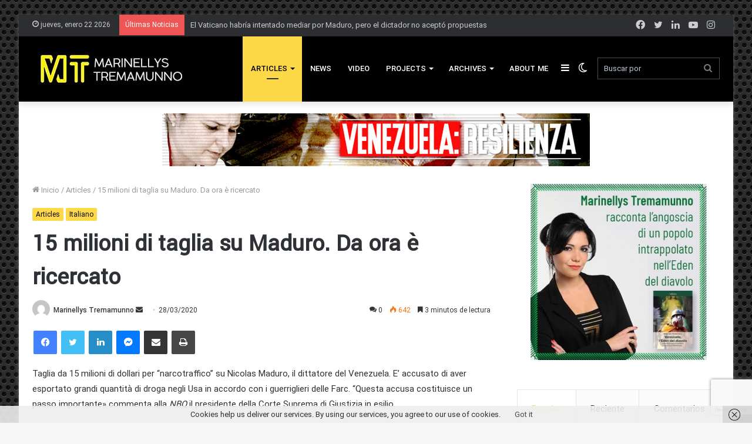

--- FILE ---
content_type: text/html; charset=UTF-8
request_url: https://tremamunno.es/15-milioni-di-taglia-su-maduro-da-ora-e-ricercato/
body_size: 48094
content:
<!DOCTYPE html> <html lang="es" data-skin="light"> <head> <meta charset="UTF-8"/> <link rel="profile" href="//gmpg.org/xfn/11"/> <script type="text/javascript">try{if("undefined"!=typeof localStorage){var tieSkin=localStorage.getItem("tie-skin"),html=document.getElementsByTagName("html")[0].classList,htmlSkin="light";if(html.contains("dark-skin")&&(htmlSkin="dark"),null!=tieSkin&&tieSkin!=htmlSkin){html.add("tie-skin-inverted");var tieSkinInverted=!0}"dark"==tieSkin?html.add("dark-skin"):"light"==tieSkin&&html.remove("dark-skin")}}catch(t){console.log(t)}</script> <meta http-equiv='x-dns-prefetch-control' content='on'> <link rel='dns-prefetch' href="//cdnjs.cloudflare.com/"/> <link rel='dns-prefetch' href="//ajax.googleapis.com/"/> <link rel='dns-prefetch' href="//fonts.googleapis.com/"/> <link rel='dns-prefetch' href="//fonts.gstatic.com/"/> <link rel='dns-prefetch' href="//s.gravatar.com/"/> <link rel='dns-prefetch' href="//www.google-analytics.com/"/> <link rel='preload' as='script' href="//ajax.googleapis.com/ajax/libs/webfont/1/webfont.js"> <style id='tie-critical-css' type='text/css'>html{-ms-touch-action:manipulation;touch-action:manipulation;-webkit-text-size-adjust:100%;-ms-text-size-adjust:100%}article,aside,details,figcaption,figure,footer,header,main,menu,nav,section,summary{display:block}audio,canvas,progress,video{display:inline-block}audio:not([controls]){display:none;height:0}progress{vertical-align:baseline}template,[hidden]{display:none}a{background-color:transparent}a:active,a:hover{outline-width:0}abbr[title]{border-bottom:none;text-decoration:underline;text-decoration:underline dotted}b,strong{font-weight:inherit}b,strong{font-weight:600}dfn{font-style:italic}mark{background-color:#ff0;color:#000}small{font-size:80%}sub,sup{font-size:75%;line-height:0;position:relative;vertical-align:baseline}sub{bottom:-0.25em}sup{top:-0.5em}img{border-style:none}svg:not(:root){overflow:hidden}figure{margin:1em 0}hr{box-sizing:content-box;height:0;overflow:visible}button,input,select,textarea{font:inherit}optgroup{font-weight:bold}button,input,select{overflow:visible}button,input,select,textarea{margin:0}button,select{text-transform:none}button,[type="button"],[type="reset"],[type="submit"]{cursor:pointer}[disabled]{cursor:default}button,html [type="button"],[type="reset"],[type="submit"]{-webkit-appearance:button}button::-moz-focus-inner,input::-moz-focus-inner{border:0;padding:0}button:-moz-focusring,input:-moz-focusring{outline:1px dotted ButtonText}fieldset{border:1px solid #c0c0c0;margin:0 2px;padding:0.35em 0.625em 0.75em}legend{box-sizing:border-box;color:inherit;display:table;max-width:100%;padding:0;white-space:normal}textarea{overflow:auto}[type="checkbox"],[type="radio"]{box-sizing:border-box;padding:0}[type="number"]::-webkit-inner-spin-button,[type="number"]::-webkit-outer-spin-button{height:auto}[type="search"]{-webkit-appearance:textfield}[type="search"]::-webkit-search-cancel-button,[type="search"]::-webkit-search-decoration{-webkit-appearance:none}*{padding:0;margin:0;list-style:none;border:0;outline:none;box-sizing:border-box}*:before,*:after{box-sizing:border-box}body{background:#F7F7F7;color:#2c2f34;font-family:-apple-system, BlinkMacSystemFont, "Segoe UI", Roboto, Oxygen, Oxygen-Sans, Ubuntu, Cantarell, "Helvetica Neue", "Open Sans", Arial, sans-serif;font-size:13px;line-height:21px}h1,h2,h3,h4,h5,h6,.the-subtitle{line-height:1.4;font-weight:600}h1{font-size:41px;font-weight:700}h2{font-size:27px}h3{font-size:23px}h4,.the-subtitle{font-size:17px}h5{font-size:13px}h6{font-size:12px}a{color:#333;text-decoration:none;transition:0.15s}a:hover{color:#08f}img,object,embed{max-width:100%;height:auto}iframe{max-width:100%}p{line-height:21px}.says,.screen-reader-text,.comment-form-comment label{clip:rect(1px, 1px, 1px, 1px);position:absolute !important;height:1px;width:1px;overflow:hidden}.stream-title{margin-bottom:3px;font-size:11px;color:#a5a5a5;display:block}.stream-item{text-align:center;position:relative;z-index:2;margin:20px 0;padding:0}.stream-item iframe{margin:0 auto}.stream-item img{max-width:100%;width:auto;height:auto;margin:0 auto;display:inline-block;vertical-align:middle}.stream-item.stream-item-above-header{margin:0}.stream-item.stream-item-between .post-item-inner{width:100%;display:block}.post-layout-8.is-header-layout-1.has-header-ad .entry-header-outer,body.post-layout-8.has-header-below-ad .entry-header-outer{padding-top:0}.stream-item-top-wrapper ~ .stream-item-below-header,.is-header-layout-1.has-header-ad.post-layout-6 .featured-area,.has-header-below-ad.post-layout-6 .featured-area{margin-top:0}.has-header-below-ad .fullwidth-entry-title.container-wrapper,.is-header-layout-1.has-header-ad .fullwidth-entry-title,.is-header-layout-1.has-header-ad .is-first-section,.has-header-below-ad .is-first-section{padding-top:0;margin-top:0}@media (max-width: 991px){body:not(.is-header-layout-1).has-header-below-ad.has-header-ad .top-nav-below .has-breaking-news{margin-bottom:20px}.has-header-ad .fullwidth-entry-title.container-wrapper,.has-header-ad.has-header-below-ad .stream-item-below-header,.single.has-header-ad:not(.has-header-below-ad) #content,.page.has-header-ad:not(.has-header-below-ad) #content{margin-top:0}.has-header-ad .is-first-section{padding-top:0}.has-header-ad:not(.has-header-below-ad) .buddypress-header-outer{margin-bottom:15px}}.has-full-width-logo .stream-item-top-wrapper,.header-layout-2 .stream-item-top-wrapper{width:100%;max-width:100%;float:none;clear:both}@media (min-width: 992px){.header-layout-2.has-normal-width-logo .stream-item-top-wrapper{margin-top:0}}.header-layout-3.no-stream-item .logo-container{width:100%;float:none}@media (min-width: 992px){.header-layout-3.has-normal-width-logo .stream-item-top img{float:right}}@media (max-width: 991px){.header-layout-3.has-normal-width-logo .stream-item-top{clear:both}}#background-ad-cover{top:0;left:0;z-index:0;overflow:hidden;width:100%;height:100%;position:fixed}@media (max-width: 768px){.hide_banner_header .stream-item-above-header,.hide_banner_top .stream-item-top-wrapper,.hide_banner_below_header .stream-item-below-header,.hide_banner_bottom .stream-item-above-footer,.hide_banner_above .stream-item-above-post,.hide_banner_above_content .stream-item-above-post-content,.hide_banner_below_content .stream-item-below-post-content,.hide_banner_below .stream-item-below-post,.hide_banner_comments .stream-item-below-post-comments,.hide_breaking_news #top-nav,.hide_sidebars .sidebar,.hide_footer #footer-widgets-container,.hide_copyright #site-info,.hide_breadcrumbs #breadcrumb,.hide_share_post_top .share-buttons-top,.hide_share_post_bottom .share-buttons-bottom,.hide_post_newsletter #post-newsletter,.hide_related #related-posts,.hide_read_next #read-next-block,.hide_post_authorbio .post-components .about-author,.hide_post_nav .prev-next-post-nav,.hide_back_top_button #go-to-top,.hide_read_more_buttons .more-link,.hide_inline_related_posts #inline-related-post{display:none !important}}.tie-icon:before,[class^="tie-icon-"],[class*=" tie-icon-"]{font-family:'tiefonticon' !important;speak:never;font-style:normal;font-weight:normal;font-variant:normal;text-transform:none;line-height:1;-webkit-font-smoothing:antialiased;-moz-osx-font-smoothing:grayscale;display:inline-block}body.tie-no-js a.remove,body.tie-no-js .tooltip,body.tie-no-js .woocommerce-message,body.tie-no-js .woocommerce-error,body.tie-no-js .woocommerce-info,body.tie-no-js .bbp-template-notice,body.tie-no-js .indicator-hint,body.tie-no-js .menu-counter-bubble-outer,body.tie-no-js .notifications-total-outer,body.tie-no-js .comp-sub-menu,body.tie-no-js .menu-sub-content{display:none !important}body.tie-no-js .fa,body.tie-no-js .fas,body.tie-no-js .far,body.tie-no-js .fab,body.tie-no-js .tie-icon:before,body.tie-no-js [class^="tie-icon-"],body.tie-no-js [class*=" tie-icon-"],body.tie-no-js .weather-icon{visibility:hidden !important}body.tie-no-js [class^="tie-icon-"]:before,body.tie-no-js [class*=" tie-icon-"]:before{content:"\f105"}.tie-popup,#autocomplete-suggestions{display:none}.container{margin-right:auto;margin-left:auto;padding-left:15px;padding-right:15px}.container:after{content:"";display:table;clear:both}@media (min-width: 768px){.container{width:100%}}@media (min-width: 1200px){.container{max-width:1200px}}.tie-row{margin-left:-15px;margin-right:-15px}.tie-row:after{content:"";display:table;clear:both}.tie-col-xs-1,.tie-col-sm-1,.tie-col-md-1,.tie-col-xs-2,.tie-col-sm-2,.tie-col-md-2,.tie-col-xs-3,.tie-col-sm-3,.tie-col-md-3,.tie-col-xs-4,.tie-col-sm-4,.tie-col-md-4,.tie-col-xs-5,.tie-col-sm-5,.tie-col-md-5,.tie-col-xs-6,.tie-col-sm-6,.tie-col-md-6,.tie-col-xs-7,.tie-col-sm-7,.tie-col-md-7,.tie-col-xs-8,.tie-col-sm-8,.tie-col-md-8,.tie-col-xs-9,.tie-col-sm-9,.tie-col-md-9,.tie-col-xs-10,.tie-col-sm-10,.tie-col-md-10,.tie-col-xs-11,.tie-col-sm-11,.tie-col-md-11,.tie-col-xs-12,.tie-col-sm-12,.tie-col-md-12{position:relative;min-height:1px;padding-left:15px;padding-right:15px}.tie-col-xs-1,.tie-col-xs-2,.tie-col-xs-3,.tie-col-xs-4,.tie-col-xs-5,.tie-col-xs-6,.tie-col-xs-7,.tie-col-xs-8,.tie-col-xs-9,.tie-col-xs-10,.tie-col-xs-11,.tie-col-xs-12{float:left}.tie-col-xs-1{width:8.33333%}.tie-col-xs-2{width:16.66667%}.tie-col-xs-3{width:25%}.tie-col-xs-4{width:33.33333%}.tie-col-xs-5{width:41.66667%}.tie-col-xs-6{width:50%}.tie-col-xs-7{width:58.33333%}.tie-col-xs-8{width:66.66667%}.tie-col-xs-9{width:75%}.tie-col-xs-10{width:83.33333%}.tie-col-xs-11{width:91.66667%}.tie-col-xs-12{width:100%}@media (min-width: 768px){.tie-col-sm-1,.tie-col-sm-2,.tie-col-sm-3,.tie-col-sm-4,.tie-col-sm-5,.tie-col-sm-6,.tie-col-sm-7,.tie-col-sm-8,.tie-col-sm-9,.tie-col-sm-10,.tie-col-sm-11,.tie-col-sm-12{float:left}.tie-col-sm-1{width:8.33333%}.tie-col-sm-2{width:16.66667%}.tie-col-sm-3{width:25%}.tie-col-sm-4{width:33.33333%}.tie-col-sm-5{width:41.66667%}.tie-col-sm-6{width:50%}.tie-col-sm-7{width:58.33333%}.tie-col-sm-8{width:66.66667%}.tie-col-sm-9{width:75%}.tie-col-sm-10{width:83.33333%}.tie-col-sm-11{width:91.66667%}.tie-col-sm-12{width:100%}}@media (min-width: 992px){.tie-col-md-1,.tie-col-md-2,.tie-col-md-3,.tie-col-md-4,.tie-col-md-5,.tie-col-md-6,.tie-col-md-7,.tie-col-md-8,.tie-col-md-9,.tie-col-md-10,.tie-col-md-11,.tie-col-md-12{float:left}.tie-col-md-1{width:8.33333%}.tie-col-md-2{width:16.66667%}.tie-col-md-3{width:25%}.tie-col-md-4{width:33.33333%}.tie-col-md-5{width:41.66667%}.tie-col-md-6{width:50%}.tie-col-md-7{width:58.33333%}.tie-col-md-8{width:66.66667%}.tie-col-md-9{width:75%}.tie-col-md-10{width:83.33333%}.tie-col-md-11{width:91.66667%}.tie-col-md-12{width:100%}}.tie-alignleft{float:left}.tie-alignright{float:right}.tie-aligncenter{clear:both;margin-left:auto;margin-right:auto}.fullwidth{width:100% !important}.alignleft{float:left;margin:0.375em 1.75em 1em 0}.alignright{float:right;margin:0.375em 0 1em 1.75em}.aligncenter{clear:both;display:block;margin:0 auto 1.75em;text-align:center;margin-left:auto;margin-right:auto;margin-top:6px;margin-bottom:6px}@media (max-width: 767px){.entry .alignright,.entry .alignright img,.entry .alignleft,.entry .alignleft img{float:none;clear:both;display:block;margin:0 auto 1.75em}}.clearfix:before,.clearfix:after{content:"\0020";display:block;height:0;overflow:hidden}.clearfix:after{clear:both}.tie-container,#tie-wrapper{height:100%;min-height:650px}.tie-container{position:relative;overflow:hidden}#tie-wrapper{background:#ffffff;position:relative;z-index:108;height:100%;margin:0 auto}.container-wrapper{background:#ffffff;border:1px solid rgba(0,0,0,0.1);border-radius:2px;padding:30px}#content{margin-top:30px}@media (max-width: 991px){#content{margin-top:15px}}.site-content{-ms-word-wrap:break-word;word-wrap:break-word}.boxed-layout #tie-wrapper,.boxed-layout .fixed-nav{max-width:1230px}.boxed-layout.wrapper-has-shadow #tie-wrapper{box-shadow:0 1px 7px rgba(171,171,171,0.5)}@media (min-width: 992px){.boxed-layout #main-nav.fixed-nav,.boxed-layout #tie-wrapper{width:95%}}@media (min-width: 992px){.framed-layout #tie-wrapper{margin-top:25px;margin-bottom:25px}}@media (min-width: 992px){.border-layout #tie-container{margin:25px}.border-layout:after,.border-layout:before{background:inherit;content:"";display:block;height:25px;left:0;bottom:0;position:fixed;width:100%;z-index:110}.border-layout:before{top:0;bottom:auto}.border-layout.admin-bar:before{top:32px}.border-layout #main-nav.fixed-nav{left:25px;right:25px;width:calc(100% - 50px)}}.theme-header{background:#ffffff;position:relative;z-index:999}.theme-header:after{content:"";display:table;clear:both}.theme-header.has-shadow{box-shadow:0 0 10px 5px rgba(0,0,0,0.1)}.theme-header.top-nav-below .top-nav{z-index:8}.is-stretch-header .container{max-width:100%}.logo-row{position:relative}#logo{margin-top:40px;margin-bottom:40px;display:block;float:left}#logo img{vertical-align:middle}#logo img[src*='.svg']{width:100% !important}@-moz-document url-prefix(){#logo img[src*='.svg']{height:100px}}#logo a{display:inline-block}#logo .h1-off{position:absolute;top:-9000px;left:-9000px}#logo.text-logo a{color:#08f}#logo.text-logo a:hover{color:#006dcc;opacity:0.8}#tie-logo-inverted,#tie-sticky-logo-inverted{display:none}.tie-skin-inverted #tie-sticky-logo-inverted,.tie-skin-inverted #tie-logo-inverted{display:block}.tie-skin-inverted #tie-sticky-logo-default,.tie-skin-inverted #tie-logo-default{display:none}.logo-text{font-size:50px;line-height:50px;font-weight:bold}@media (max-width: 670px){.logo-text{font-size:30px}}.has-full-width-logo.is-stretch-header .logo-container{padding:0}.has-full-width-logo #logo{margin:0}.has-full-width-logo #logo a,.has-full-width-logo #logo img{width:100%;height:auto;display:block}.has-full-width-logo #logo,.header-layout-2 #logo{float:none;text-align:center}.has-full-width-logo #logo img,.header-layout-2 #logo img{margin-right:auto;margin-left:auto}.has-full-width-logo .logo-container,.header-layout-2 .logo-container{width:100%;float:none}@media (max-width: 991px){#theme-header.has-normal-width-logo #logo{margin:14px 0 !important;text-align:left;line-height:1}#theme-header.has-normal-width-logo #logo img{width:auto;height:auto;max-width:190px}}@media (max-width: 479px){#theme-header.has-normal-width-logo #logo img{max-width:160px;max-height:60px !important}}@media (max-width: 991px){#theme-header.mobile-header-default:not(.header-layout-1) #logo,#theme-header.mobile-header-default.header-layout-1 .header-layout-1-logo{-webkit-flex-grow:10;-ms-flex-positive:10;flex-grow:10}#theme-header.mobile-header-centered.header-layout-1 .header-layout-1-logo{width:auto !important}#theme-header.mobile-header-centered #logo{float:none;text-align:center}}.components{float:right}.components>li{position:relative;float:right;list-style:none}.components>li.social-icons-item{margin:0}.components>li>a{display:block;position:relative;width:30px;text-align:center;line-height:inherit;font-size:16px}.components>li>a:hover,.components>li:hover>a{z-index:2}.components .avatar{border-radius:100%;position:relative;top:4px;max-width:20px}.components a.follow-btn{width:auto;padding-left:15px;padding-right:15px;overflow:hidden}.components .follow-btn .tie-icon-plus{font-size:13px}.components .follow-btn .follow-text{font-size:12px;margin-left:8px;display:block;float:right}.components .search-bar{width:auto;border:solid rgba(0,0,0,0.1);border-width:0 1px;margin-left:10px}.components #search{position:relative;background:transparent}.components #search-input{border:0;margin-bottom:0;line-height:inherit;width:100%;background:transparent;padding:0 25px 0 10px;border-radius:0;box-sizing:border-box;font-size:inherit}.components #search-input:hover{background:rgba(0,0,0,0.03)}.components #search-input:focus{background:rgba(0,0,0,0.03);box-shadow:none}.components #search-submit{position:absolute;right:0;top:0;width:40px;line-height:inherit;color:#777777;background:transparent;font-size:15px;padding:0;transition:color 0.15s}.components #search-submit:hover{color:#08f}#search-submit .tie-icon-spinner{color:#555;cursor:default;-webkit-animation:tie-spin 3s infinite linear;animation:tie-spin 3s infinite linear}.top-nav-boxed .components li:first-child.weather-menu-item,.main-nav-boxed .components li:first-child.weather-menu-item,.components .search-bar+.weather-menu-item{padding-right:10px}.popup-login-icon.has-title a{width:auto;padding:0 8px}.popup-login-icon.has-title span{line-height:unset;float:left}.popup-login-icon.has-title .login-title{position:relative;font-size:13px;padding-left:4px}.weather-menu-item{display:-webkit-flex;display:-ms-flexbox;display:flex;-webkit-align-items:center;-ms-flex-align:center;align-items:center;padding-right:5px;overflow:hidden}.weather-menu-item:after{content:'t';visibility:hidden;width:0}.weather-menu-item .weather-wrap{padding:0;overflow:inherit;line-height:23px}.weather-menu-item .weather-forecast-day{display:block;float:left;width:auto;padding:0 5px;line-height:initial}.weather-menu-item .weather-forecast-day .weather-icon{font-size:26px;margin-bottom:0}.weather-menu-item .city-data{float:left;display:block;font-size:12px}.weather-menu-item .weather-current-temp{font-size:16px;font-weight:400}.weather-menu-item .weather-current-temp sup{font-size:9px;top:-2px}.weather-menu-item .theme-notice{padding:0 10px}.components .tie-weather-widget{color:#2c2f34}.main-nav-dark .main-nav .tie-weather-widget{color:#ffffff}.top-nav-dark .top-nav .tie-weather-widget{color:#ccc}.components .icon-basecloud-bg:after{color:#ffffff}.main-nav-dark .main-nav .icon-basecloud-bg:after{color:#1f2024}.top-nav-dark .top-nav .icon-basecloud-bg:after{color:#27292d}.header-layout-1 #menu-components-wrap{display:-webkit-flex;display:-ms-flexbox;display:flex;-webkit-justify-content:flex-end;-ms-flex-pack:end;justify-content:flex-end}@media (max-width: 991px){.header-layout-1 #main-nav [class*="tie-col-md"]{float:left;width:auto}}.header-layout-1 .main-menu-wrapper{display:table;width:100%}.header-layout-1 #logo{line-height:1;float:left;margin-top:20px;margin-bottom:20px}.header-layout-1 .header-layout-1-logo{display:table-cell;vertical-align:middle;float:none}.header-layout-1 #main-nav .components .search-bar{border:none}.header-layout-1 #main-nav .components #search-input{border:1px solid rgba(0,0,0,0.1);line-height:initial;padding-top:10px;padding-bottom:10px}.header-layout-1.main-nav-dark #main-nav .components #search-input{border-color:rgba(255,255,255,0.07)}.header-layout-2 #menu-components-wrap{display:-webkit-flex;display:-ms-flexbox;display:flex;-webkit-justify-content:center;-ms-flex-pack:center;justify-content:center}.header-layout-4 #menu-components-wrap{-webkit-justify-content:flex-start;-ms-flex-pack:start;justify-content:flex-start;padding-left:25px}.header-layout-4 #menu-components-wrap .main-menu-wrap{-webkit-flex-grow:1;-ms-flex-positive:1;flex-grow:1}.is-header-bg-extended #theme-header,.is-header-bg-extended #theme-header.header-layout-1 #main-nav:not(.fixed-nav){background:transparent !important;display:inline-block !important;width:100% !important;box-shadow:none !important;transition:background 0.3s}.is-header-bg-extended #theme-header:before,.is-header-bg-extended #theme-header.header-layout-1 #main-nav:not(.fixed-nav):before{content:"";position:absolute;width:100%;left:0;right:0;top:0;height:150px;background-image:linear-gradient(to top, transparent, rgba(0,0,0,0.5))}@media (max-width: 991px){.is-header-bg-extended #tie-wrapper #theme-header .logo-container:not(.fixed-nav){background:transparent;box-shadow:none;transition:background 0.3s}}.is-header-bg-extended .has-background .is-first-section{margin-top:-350px !important}.is-header-bg-extended .has-background .is-first-section>*{padding-top:350px !important}.rainbow-line{height:3px;width:100%;position:relative;z-index:2;background-image:linear-gradient(to right, #f76570 0%, #f76570 8%, #f3a46b 8%, #f3a46b 16%, #f3a46b 16%, #ffd205 16%, #ffd205 24%, #ffd205 24%, #1bbc9b 24%, #1bbc9b 25%, #1bbc9b 32%, #14b9d5 32%, #14b9d5 40%, #c377e4 40%, #c377e4 48%, #f76570 48%, #f76570 56%, #f3a46b 56%, #f3a46b 64%, #ffd205 64%, #ffd205 72%, #1bbc9b 72%, #1bbc9b 80%, #14b9d5 80%, #14b9d5 80%, #14b9d5 89%, #c377e4 89%, #c377e4 100%)}@media (max-width: 991px){.logo-container,.header-layout-1 .main-menu-wrapper{border-width:0;display:-webkit-flex;display:-ms-flexbox;display:flex;-webkit-flex-flow:row nowrap;-ms-flex-flow:row nowrap;flex-flow:row nowrap;-webkit-align-items:center;-ms-flex-align:center;align-items:center;-webkit-justify-content:space-between;-ms-flex-pack:justify;justify-content:space-between}}.mobile-header-components{display:none;z-index:10;height:30px;line-height:30px;-webkit-flex-wrap:nowrap;-ms-flex-wrap:nowrap;flex-wrap:nowrap;-webkit-flex:1 1 0%;-ms-flex:1 1 0%;flex:1 1 0%}.mobile-header-components .components{float:none;display:-webkit-flex !important;display:-ms-flexbox !important;display:flex !important;-webkit-justify-content:stretch;-ms-flex-pack:stretch;justify-content:stretch}.mobile-header-components .components li.custom-menu-link{display:inline-block;float:none}.mobile-header-components .components li.custom-menu-link>a{width:20px;padding-bottom:15px}.mobile-header-components .components li.custom-menu-link>a .menu-counter-bubble{right:calc(50% - 10px);bottom:-10px}.header-layout-1.main-nav-dark .mobile-header-components .components li.custom-menu-link>a{color:#fff}.dark-skin .mobile-header-components .components a.button.guest-btn:not(:hover){background:#23262a;border-color:#23262a;color:#fff}.mobile-header-components .components .comp-sub-menu{padding:10px}.dark-skin .mobile-header-components .components .comp-sub-menu{background:#1f2024}.mobile-header-components [class^="tie-icon-"],.mobile-header-components [class*=" tie-icon-"]{font-size:18px;width:20px;height:20px;vertical-align:middle}.mobile-header-components .tie-mobile-menu-icon{font-size:20px}.mobile-header-components .tie-icon-grid-9,.mobile-header-components .tie-icon-grid-4{-webkit-transform:scale(1.75);-ms-transform:scale(1.75);transform:scale(1.75)}.mobile-header-components .nav-icon{display:inline-block;width:20px;height:2px;background-color:#2c2f34;position:relative;top:-4px;transition:background 0.4s ease}.mobile-header-components .nav-icon:before,.mobile-header-components .nav-icon:after{position:absolute;right:0;background-color:#2c2f34;content:'';display:block;width:100%;height:100%;transition:background 0.4s, right .2s ease, -webkit-transform 0.4s;transition:transform 0.4s, background 0.4s, right .2s ease;transition:transform 0.4s, background 0.4s, right .2s ease, -webkit-transform 0.4s;-webkit-transform:translateZ(0);transform:translateZ(0);-webkit-backface-visibility:hidden;backface-visibility:hidden}.mobile-header-components .nav-icon:before{-webkit-transform:translateY(-7px);-ms-transform:translateY(-7px);transform:translateY(-7px)}.mobile-header-components .nav-icon:after{-webkit-transform:translateY(7px);-ms-transform:translateY(7px);transform:translateY(7px)}.mobile-header-components .nav-icon.is-layout-2:before,.mobile-header-components .nav-icon.is-layout-2:after{width:70%;right:15%}.mobile-header-components .nav-icon.is-layout-3:after{width:60%}.mobile-header-components .nav-icon.is-layout-4:after{width:60%;right:auto;left:0}.dark-skin .mobile-header-components .nav-icon,.dark-skin .mobile-header-components .nav-icon:before,.dark-skin .mobile-header-components .nav-icon:after,.main-nav-dark.header-layout-1 .mobile-header-components .nav-icon,.main-nav-dark.header-layout-1 .mobile-header-components .nav-icon:before,.main-nav-dark.header-layout-1 .mobile-header-components .nav-icon:after{background-color:#ffffff}.dark-skin .mobile-header-components .nav-icon .menu-text,.main-nav-dark.header-layout-1 .mobile-header-components .nav-icon .menu-text{color:#ffffff}.mobile-header-components .menu-text-wrapper{white-space:nowrap;width:auto !important}.mobile-header-components .menu-text{color:#2c2f34;line-height:30px;font-size:12px;padding:0 0 0 5px;display:inline-block;transition:color 0.4s}.dark-skin .mobile-header-components .menu-text,.main-nav-dark.header-layout-1 .mobile-header-components .menu-text{color:#ffffff}#mobile-header-components-area_1 .components li.custom-menu-link>a{margin-right:15px}#mobile-header-components-area_1 .comp-sub-menu{left:0;right:auto}#mobile-header-components-area_2 .components{-webkit-flex-direction:row-reverse;-ms-flex-direction:row-reverse;flex-direction:row-reverse}#mobile-header-components-area_2 .components li.custom-menu-link>a{margin-left:15px}#mobile-menu-icon:hover .nav-icon,#mobile-menu-icon:hover .nav-icon:before,#mobile-menu-icon:hover .nav-icon:after{background-color:#08f}@media (max-width: 991px){.logo-container:before,.logo-container:after{height:1px}.mobile-components-row .logo-wrapper{height:auto !important}.mobile-components-row .logo-container,.mobile-components-row.header-layout-1 .main-menu-wrapper{-webkit-flex-wrap:wrap;-ms-flex-wrap:wrap;flex-wrap:wrap}.mobile-components-row:not(.header-layout-1) #logo,.mobile-components-row.header-layout-1 .header-layout-1-logo{-webkit-flex:1 0 100%;-ms-flex:1 0 100%;flex:1 0 100%;-webkit-order:-1;-ms-flex-order:-1;order:-1}.mobile-components-row .mobile-header-components{padding:5px 0;height:45px}.mobile-components-row .mobile-header-components .components li.custom-menu-link>a{padding-bottom:0}#tie-body #mobile-container,.mobile-header-components{display:block}#slide-sidebar-widgets{display:none}}.top-nav{background-color:#ffffff;position:relative;z-index:10;line-height:35px;border:1px solid rgba(0,0,0,0.1);border-width:1px 0;color:#2c2f34}.main-nav-below.top-nav-above .top-nav{border-top-width:0}.top-nav a:not(.button):not(:hover){color:#2c2f34}.top-nav .components>li:hover>a{color:#08f}.topbar-wrapper{display:-webkit-flex;display:-ms-flexbox;display:flex;min-height:35px}.top-nav.has-menu .topbar-wrapper,.top-nav.has-components .topbar-wrapper{display:block}.top-nav .tie-alignleft,.top-nav .tie-alignright{-webkit-flex-grow:1;-ms-flex-positive:1;flex-grow:1;position:relative}.top-nav.has-breaking-news .tie-alignleft{-webkit-flex:1 0 100px;-ms-flex:1 0 100px;flex:1 0 100px}.top-nav.has-breaking-news .tie-alignright{-webkit-flex-grow:0;-ms-flex-positive:0;flex-grow:0;z-index:1}.top-nav.has-date-components .tie-alignleft .components>li:first-child:not(.search-bar),.top-nav.has-date-components-menu .components>li:first-child:not(.search-bar),.top-nav-boxed .top-nav.has-components .components>li:first-child:not(.search-bar){border-width:0}@media (min-width: 992px){.header-layout-1.top-nav-below:not(.has-shadow) .top-nav{border-width:0 0 1px}}.topbar-today-date{float:left;padding-right:15px;font-size:12px;-webkit-flex-shrink:0;-ms-flex-negative:0;flex-shrink:0}.topbar-today-date:before{font-size:13px;content:"\f017"}.top-menu .menu a{padding:0 10px}.top-menu .menu li:hover>a{color:#08f}.top-menu .menu ul{display:none;position:absolute;background:#ffffff}.top-menu .menu li:hover>ul{display:block}.top-menu .menu li{position:relative}.top-menu .menu ul.sub-menu a{width:180px;line-height:20px;padding:7px 15px}.tie-alignright .top-menu{float:right;border-width:0 1px}.top-menu .menu .tie-current-menu>a{color:#08f}@media (min-width: 992px){.top-nav-boxed .top-nav{background:transparent !important;border-width:0}.top-nav-boxed .topbar-today-date{padding:0 15px}.top-nav-boxed .top-nav{background:transparent;border-width:0}.top-nav-boxed .topbar-wrapper{background:#ffffff;border:1px solid rgba(0,0,0,0.1);border-width:0 1px 1px;width:100%}.top-nav-boxed.main-nav-above.top-nav-below:not(.header-layout-1) .topbar-wrapper{border-width:1px}.top-nav-boxed.has-shadow.top-nav-below .topbar-wrapper,.top-nav-boxed.has-shadow.top-nav-below-main-nav .topbar-wrapper{border-width:1px 1px 0 !important}.top-nav-boxed.main-nav-below.top-nav-below-main-nav .has-breaking-news .topbar-wrapper{border-left-width:0 !important}.top-nav-boxed .has-menu .topbar-wrapper,.top-nav-boxed .has-components .topbar-wrapper{border-width:0 1px 1px}.top-nav-boxed .tie-alignright .search-bar{border-right-width:0}.top-nav-boxed .tie-alignleft .search-bar{border-left-width:0}.top-nav-boxed .has-date-components .tie-alignleft .search-bar,.top-nav-boxed .has-date-components-menu .tie-alignleft .search-bar{border-left-width:1px}}.top-nav .tie-alignleft .components,.top-nav .tie-alignleft .components>li{float:left}.top-nav .tie-alignleft .comp-sub-menu{right:auto;left:-1px}.top-nav-dark .top-nav{background-color:#2c2e32;color:#ccc}.top-nav-dark .top-nav *{border-color:rgba(255,255,255,0.1)}.top-nav-dark .top-nav .breaking a{color:#ccc}.top-nav-dark .top-nav .breaking a:hover{color:#ffffff}.top-nav-dark .top-nav .components>li>a,.top-nav-dark .top-nav .components>li.social-icons-item .social-link:not(:hover) span{color:#ccc}.top-nav-dark .top-nav .components>li:hover>a{color:#ffffff}.top-nav-dark .top-nav .top-menu li a{color:#ccc;border-color:rgba(255,255,255,0.04)}.top-nav-dark .top-menu ul{background:#2c2e32}.top-nav-dark .top-menu li:hover>a{background:rgba(0,0,0,0.1);color:#08f}.top-nav-dark.top-nav-boxed .top-nav{background-color:transparent}.top-nav-dark.top-nav-boxed .topbar-wrapper{background-color:#2c2e32}.top-nav-dark.top-nav-boxed.top-nav-above.main-nav-below .topbar-wrapper{border-width:0}.top-nav-light #top-nav .weather-icon .icon-cloud,.top-nav-light #top-nav .weather-icon .icon-basecloud-bg,.top-nav-light #top-nav .weather-icon .icon-cloud-behind,.main-nav-light #main-nav .weather-icon .icon-cloud,.main-nav-light #main-nav .weather-icon .icon-basecloud-bg,.main-nav-light #main-nav .weather-icon .icon-cloud-behind{color:#d3d3d3}@media (max-width: 991px){.top-nav:not(.has-breaking-news),.topbar-today-date,.top-menu,.theme-header .components{display:none}}.breaking{display:none}.main-nav-wrapper{position:relative;z-index:4}.main-nav-below.top-nav-below-main-nav .main-nav-wrapper{z-index:9}.main-nav-above.top-nav-below .main-nav-wrapper{z-index:10}.main-nav{position:relative;border:1px solid rgba(0,0,0,0.1);border-width:1px 0}.main-menu-wrapper{border:0 solid rgba(0,0,0,0.1);position:relative}@media (min-width: 992px){.header-menu{float:left}.header-menu .menu li{display:block;float:left}.header-menu .menu a{display:block;position:relative}.header-menu .menu .sub-menu a{padding:8px 10px}.header-menu .menu a:hover,.header-menu .menu li:hover>a{z-index:2}.header-menu .menu ul{box-shadow:0 2px 5px rgba(0,0,0,0.1)}.header-menu .menu ul li{position:relative}.header-menu .menu ul a{border-width:0 0 1px;transition:0.15s}.header-menu .menu ul ul{top:0;left:100%}#main-nav{z-index:9;line-height:60px}.top-nav-below-main-nav #main-nav .main-menu>ul>li,.header-layout-1.top-nav-below #main-nav .main-menu>ul>li{border-bottom:0;margin-bottom:0}.main-menu .menu a{transition:0.15s}.main-menu .menu>li>a{padding:0 14px;font-size:13px;font-weight:600}.main-menu .menu>li>.menu-sub-content{border-top:2px solid #08f}.main-menu .menu>li.tie-current-menu{border-bottom:5px solid #08f;margin-bottom:-5px}.main-menu .menu>li.tie-current-menu>a:after{content:"";width:20px;height:2px;position:absolute;margin-top:17px;left:50%;top:50%;bottom:auto;right:auto;-webkit-transform:translateX(-50%) translateY(-50%);-ms-transform:translateX(-50%) translateY(-50%);transform:translateX(-50%) translateY(-50%);background:#2c2f34;transition:0.3s}.main-menu .menu>li.is-icon-only>a{padding:0 20px;line-height:inherit}.main-menu .menu>li.is-icon-only>a:after,.main-menu .menu>li.is-icon-only>a:before{display:none}.main-menu .menu>li.is-icon-only>a .tie-menu-icon{font-size:160%;-webkit-transform:translateY(15%);-ms-transform:translateY(15%);transform:translateY(15%)}.main-menu .menu ul{line-height:20px;z-index:1}.main-menu .menu .sub-menu .tie-menu-icon,.main-menu .menu .mega-recent-featured-list .tie-menu-icon,.main-menu .menu .mega-link-column .tie-menu-icon,.main-menu .menu .mega-cat-more-links .tie-menu-icon{width:20px}.main-menu .menu-sub-content{display:none;padding:15px;width:230px;position:absolute;box-shadow:0 2px 2px rgba(0,0,0,0.15)}.main-menu .menu-sub-content a{width:200px}.main-menu .menu-sub-content .menu-item-has-children>a:before{right:5px}.main-menu ul li:hover>.menu-sub-content,.main-menu ul li[aria-expanded="true"]>ul,.main-menu ul li[aria-expanded="true"]>.mega-menu-block{display:block;z-index:1}nav.main-nav .menu>li.tie-current-menu>a,nav.main-nav .menu>li:hover>a{background-color:#08f;color:#fff}.header-layout-1 .main-menu-wrap .menu>li:only-child:not(.mega-menu){position:relative}.header-layout-1 .main-menu-wrap .menu>li:only-child>.menu-sub-content{right:0;left:auto}.header-layout-1 .main-menu-wrap .menu>li:only-child>.menu-sub-content ul{left:auto;right:100%}nav.main-nav .components>li:hover>a{color:#08f}.main-nav-dark .main-nav{background:#1f2024;border-width:0}.main-nav-dark .main-nav .search-bar{border-color:rgba(255,255,255,0.07)}.main-nav-dark .main-nav .components>li>a{color:#ffffff}.main-nav-dark .main-nav .components>li.social-icons-item .social-link:not(:hover) span{color:#ffffff}.main-nav-dark .main-nav.fixed-nav{background-color:rgba(31,32,36,0.95)}.main-nav-dark .main-menu .menu>li a{color:#ffffff}.main-nav-dark .main-menu .menu ul li:hover>a,.main-nav-dark .main-menu .menu ul li.current-menu-item:not(.mega-link-column)>a{color:#08f}.main-nav-dark .main-menu .menu-sub-content{background:#1f2024;color:#ffffff}.main-nav-dark .main-menu .menu ul a,.main-nav-dark .main-menu .mega-cat-wrapper,.main-nav-dark .mega-cat-more-links>li a{border-color:rgba(255,255,255,0.04)}.main-nav-dark .mega-recent-featured-list:after{background:rgba(0,0,0,0.08)}.main-nav-dark.main-nav-boxed .main-nav .main-menu-wrapper{background-color:#1f2024}.main-nav-dark .cats-vertical,.main-nav-dark ul.cats-horizontal li a{background:rgba(0,0,0,0.2)}.main-nav-dark ul.cats-horizontal li a{border:none}.main-nav-dark ul.cats-vertical li a.is-active,.main-nav-dark ul.cats-vertical li a:hover{background:#1f2024}.main-nav-light .main-nav{background-color:#ffffff;color:#2c2f34}.main-nav-light .main-nav .menu-sub-content{background:#ffffff}.main-nav-light .main-nav .menu ul li:hover>a,.main-nav-light .main-nav .components li a:hover,.main-nav-light .main-nav .menu ul li.current-menu-item:not(.mega-link-column)>a{color:#08f}.main-nav-light .main-nav .menu a,.main-nav-light .main-nav .components li a{color:#2c2f34}.main-nav-light .main-nav .components li a.button:hover,.main-nav-light .main-nav .components li a.checkout-button{color:#fff}.main-nav-light .main-nav.fixed-nav{background-color:rgba(255,255,255,0.95)}.main-nav-light .cats-vertical{background:rgba(0,0,0,0.03)}.main-nav-light ul.cats-vertical li a.is-active,.main-nav-light ul.cats-vertical li a:hover{background:#fff}.main-nav-light .mega-menu .post-meta,.main-nav-light .mega-menu .post-meta a:not(:hover){color:rgba(0,0,0,0.5)}}@media (min-width: 992px){.menu-item-has-children>a:before,.mega-menu>a:before{content:'';position:absolute;right:12px;margin-top:2px;top:50%;bottom:auto;-webkit-transform:translateY(-50%);-ms-transform:translateY(-50%);transform:translateY(-50%);width:0;height:0;border:4px solid transparent;border-top:4px solid #ffffff;transition:border 0.15s}.menu-item-has-children .menu-item-has-children>a:before,.mega-menu .menu-item-has-children>a:before{border:4px solid transparent;border-left-color:#ffffff}.menu>.menu-item-has-children:not(.is-icon-only)>a,.menu .mega-menu:not(.is-icon-only)>a{padding-right:25px}.main-menu .menu>li.tie-current-menu>a:before,.main-menu .menu>li:hover>a:before{border-top-color:#fff}.main-nav-light .main-nav .menu-item-has-children>a:before,.main-nav-light .mega-menu>a:before{border-top-color:#2c2f34}.main-nav-light .main-nav .menu-item-has-children .menu-item-has-children>a:before,.main-nav-light .mega-menu .menu-item-has-children>a:before{border-top-color:transparent;border-left-color:#2c2f34}.main-nav-light .main-nav .menu-item-has-children li:hover>a:before,.main-nav-light .mega-menu li:hover>a:before{border-left-color:#08f}.top-nav-dark .top-menu .menu-item-has-children>a:before{border-top-color:#ccc}.top-nav-dark .top-menu .menu-item-has-children .menu-item-has-children>a:before{border-left-color:#ccc;border-top-color:transparent}}@media (min-width: 992px){.main-nav-boxed .main-nav{border-width:0}.main-nav-boxed .main-menu-wrapper{float:left;width:100%}.main-nav-boxed .main-menu-wrapper .search-bar{border-right-width:0}.main-nav-boxed.main-nav-light .main-menu-wrapper{border-width:1px;background-color:#ffffff}.dark-skin .main-nav-boxed.main-nav-light .main-menu-wrapper{border-width:0}.main-nav-boxed.main-nav-light .fixed-nav .main-menu-wrapper{border-color:transparent}.main-nav-above.top-nav-above #main-nav:not(.fixed-nav){top:-1px}.main-nav-below.top-nav-below #main-nav:not(.fixed-nav){bottom:-1px}.dark-skin .main-nav-below.top-nav-above #main-nav{border-width:0}.dark-skin .main-nav-below.top-nav-below-main-nav #main-nav{border-top-width:0}}.main-nav-boxed .main-nav:not(.fixed-nav),.main-nav-boxed .fixed-nav .main-menu-wrapper,.theme-header:not(.main-nav-boxed) .fixed-nav .main-menu-wrapper{background:transparent !important}@media (min-width: 992px){.header-layout-1.main-nav-below.top-nav-above .main-nav{margin-top:-1px}.header-layout-1.main-nav-below.top-nav-above .top-nav{border-top-width:0}.header-layout-1.main-nav-below.top-nav-above .breaking-title{top:0;margin-bottom:-1px}}.header-layout-1.main-nav-below.top-nav-below-main-nav .main-nav-wrapper{z-index:9}.header-layout-1.main-nav-below.top-nav-below-main-nav .main-nav{margin-bottom:-1px;bottom:0;border-top-width:0}@media (min-width: 992px){.header-layout-1.main-nav-below.top-nav-below-main-nav .top-nav{margin-top:-1px}}.header-layout-1.has-shadow:not(.top-nav-below) .main-nav{border-bottom:0 !important}#theme-header.header-layout-1>div:only-child nav{border-width:0 !important}@media only screen and (min-width: 992px) and (max-width: 1100px){.main-nav .menu>li:not(.is-icon-only)>a{padding-left:7px;padding-right:7px}.main-nav .menu>li:not(.is-icon-only)>a:before{display:none}.main-nav .menu>li.is-icon-only>a{padding-left:15px;padding-right:15px}}.menu-tiny-label{font-size:10px;border-radius:10px;padding:2px 7px 3px;margin-left:3px;line-height:1;position:relative;top:-1px}.menu-tiny-label.menu-tiny-circle{border-radius:100%}@media (max-width: 991px){#sticky-logo{display:none}}@media (min-width: 992px){#sticky-logo{overflow:hidden;float:left;vertical-align:middle}#sticky-logo a{line-height:1;display:inline-block}#sticky-logo img{position:relative;vertical-align:middle;padding:8px 10px;top:-1px;max-height:50px}.just-before-sticky #sticky-logo img,.header-layout-1 #sticky-logo img{padding:0}.header-layout-1:not(.has-custom-sticky-logo) #sticky-logo{display:none}.theme-header #sticky-logo img{opacity:0;visibility:hidden;width:0 !important;-webkit-transform:translateY(75%);-ms-transform:translateY(75%);transform:translateY(75%);transition:opacity 0.6s cubic-bezier(0.55, 0, 0.1, 1),-webkit-transform 0.3s cubic-bezier(0.55, 0, 0.1, 1);transition:transform 0.3s cubic-bezier(0.55, 0, 0.1, 1),opacity 0.6s cubic-bezier(0.55, 0, 0.1, 1);transition:transform 0.3s cubic-bezier(0.55, 0, 0.1, 1),opacity 0.6s cubic-bezier(0.55, 0, 0.1, 1),-webkit-transform 0.3s cubic-bezier(0.55, 0, 0.1, 1)}.theme-header.header-layout-1:not(.has-custom-sticky-logo) #sticky-logo img{transition:none}.theme-header:not(.header-layout-1) #main-nav:not(.fixed-nav) #sticky-logo img{margin-left:-20px}.header-layout-1 .flex-placeholder{-webkit-flex-grow:1;-ms-flex-positive:1;flex-grow:1}}.theme-header .fixed-nav{position:fixed;width:100%;top:0;bottom:auto !important;z-index:100;will-change:transform;-webkit-transform:translateY(-100%);-ms-transform:translateY(-100%);transform:translateY(-100%);transition:-webkit-transform 0.3s;transition:transform 0.3s;transition:transform 0.3s, -webkit-transform 0.3s;box-shadow:0 4px 2px -2px rgba(0,0,0,0.1);border-width:0;background-color:rgba(255,255,255,0.95)}.theme-header .fixed-nav:not(.just-before-sticky){line-height:60px !important}@media (min-width: 992px){.theme-header .fixed-nav:not(.just-before-sticky) .header-layout-1-logo{display:none}}.theme-header .fixed-nav:not(.just-before-sticky) #sticky-logo img{opacity:1;visibility:visible;width:auto !important;-webkit-transform:translateY(0);-ms-transform:translateY(0);transform:translateY(0)}@media (min-width: 992px){.header-layout-1:not(.just-before-sticky):not(.has-custom-sticky-logo) .fixed-nav #sticky-logo{display:block}}.admin-bar .theme-header .fixed-nav{top:32px}@media (max-width: 782px){.admin-bar .theme-header .fixed-nav{top:46px}}@media (max-width: 600px){.admin-bar .theme-header .fixed-nav{top:0}}@media (min-width: 992px){.border-layout .theme-header .fixed-nav{top:25px}.border-layout.admin-bar .theme-header .fixed-nav{top:57px}}.theme-header .fixed-nav .container{opacity:0.95}.theme-header .fixed-nav .main-menu-wrapper,.theme-header .fixed-nav .main-menu{border-top:0}.theme-header .fixed-nav.fixed-unpinned:not(.default-behavior-mode) .main-menu .menu>li.tie-current-menu{border-bottom-width:0;margin-bottom:0}.theme-header .fixed-nav.unpinned-no-transition{transition:none}.theme-header .fixed-nav:not(.fixed-unpinned):not(.fixed-pinned) .tie-current-menu{border:none !important}.theme-header .fixed-pinned,.theme-header .default-behavior-mode.fixed-unpinned{-webkit-transform:translate3d(0, 0, 0);transform:translate3d(0, 0, 0)}@media (max-width: 991px){.theme-header .fixed-nav{transition:none}.fixed-nav.logo-container.sticky-up,.fixed-nav.logo-container.sticky-nav-slide.sticky-down,.fixed-nav#main-nav.sticky-up,.fixed-nav#main-nav.sticky-nav-slide.sticky-down{transition:-webkit-transform 0.4s ease;transition:transform 0.4s ease;transition:transform 0.4s ease, -webkit-transform 0.4s ease}.sticky-type-slide .fixed-nav.logo-container.sticky-nav-slide-visible,.sticky-type-slide .fixed-nav#main-nav.sticky-nav-slide-visible{-webkit-transform:translateY(0);-ms-transform:translateY(0);transform:translateY(0)}.fixed-nav.default-behavior-mode{-webkit-transform:none !important;-ms-transform:none !important;transform:none !important}}@media (max-width: 991px){#tie-wrapper header#theme-header{box-shadow:none;background:transparent !important}.logo-container,.header-layout-1 .main-nav{border-width:0;box-shadow:0 3px 7px 0 rgba(0,0,0,0.1)}.header-layout-1.top-nav-below .main-nav:not(.fixed-nav){box-shadow:none}.is-header-layout-1.has-header-ad .top-nav-below .main-nav{border-bottom-width:1px}.logo-container,.header-layout-1 .main-nav{background-color:#ffffff}.dark-skin .logo-container,.main-nav-dark.header-layout-1 .main-nav{background-color:#1f2024}.dark-skin #theme-header .logo-container.fixed-nav{background-color:rgba(31,32,36,0.95)}.header-layout-1.main-nav-below.top-nav-below-main-nav .main-nav{margin-bottom:0}#sticky-nav-mask,.header-layout-1 #menu-components-wrap,.header-layout-3 .main-nav-wrapper,.header-layout-2 .main-nav-wrapper{display:none}.main-menu-wrapper .tie-alignleft{width:100%}} </style> <meta name='robots' content='index, follow, max-image-preview:large, max-snippet:-1, max-video-preview:-1'/> <title>15 milioni di taglia su Maduro. Da ora è ricercato - Tremamunno</title> <link rel="canonical" href="https://tremamunno.es/15-milioni-di-taglia-su-maduro-da-ora-e-ricercato/"/> <meta property="og:locale" content="es_ES"/> <meta property="og:type" content="article"/> <meta property="og:title" content="15 milioni di taglia su Maduro. Da ora è ricercato - Tremamunno"/> <meta property="og:description" content="Taglia da 15 milioni di dollari per “narcotraffico” su Nicolas Maduro, il dittatore del Venezuela. E&#8217; accusato di aver esportato grandi quantità di droga negli Usa in accordo con i guerriglieri delle Farc.&nbsp;“Questa accusa costituisce un passo importante» commenta alla&nbsp;NBQ&nbsp;il presidente della Corte Suprema di Giustizia in esilio.&nbsp; MARINELLYS TREMAMUNNO / LA NUOVA BUSSOLA QUOTIDIANA Game over! &hellip;"/> <meta property="og:url" content="https://tremamunno.es/15-milioni-di-taglia-su-maduro-da-ora-e-ricercato/"/> <meta property="og:site_name" content="Tremamunno"/> <meta property="article:published_time" content="2020-03-28T15:51:00+00:00"/> <meta property="article:modified_time" content="2020-04-19T14:54:04+00:00"/> <meta property="og:image" content="https://lanuovabq.it/storage/imgs/taglia-maduro-large.jpg"/> <meta name="author" content="Marinellys Tremamunno"/> <meta name="twitter:label1" content="Escrito por"/> <meta name="twitter:data1" content="Marinellys Tremamunno"/> <meta name="twitter:label2" content="Tiempo de lectura"/> <meta name="twitter:data2" content="4 minutos"/> <script type="application/ld+json" class="yoast-schema-graph">{"@context":"https://schema.org","@graph":[{"@type":"WebSite","@id":"https://tremamunno.es/#website","url":"https://tremamunno.es/","name":"Tremamunno","description":"","potentialAction":[{"@type":"SearchAction","target":{"@type":"EntryPoint","urlTemplate":"https://tremamunno.es/?s={search_term_string}"},"query-input":"required name=search_term_string"}],"inLanguage":"es"},{"@type":"ImageObject","inLanguage":"es","@id":"https://tremamunno.es/15-milioni-di-taglia-su-maduro-da-ora-e-ricercato/#primaryimage","url":"https://lanuovabq.it/storage/imgs/taglia-maduro-large.jpg","contentUrl":"https://lanuovabq.it/storage/imgs/taglia-maduro-large.jpg"},{"@type":"WebPage","@id":"https://tremamunno.es/15-milioni-di-taglia-su-maduro-da-ora-e-ricercato/#webpage","url":"https://tremamunno.es/15-milioni-di-taglia-su-maduro-da-ora-e-ricercato/","name":"15 milioni di taglia su Maduro. Da ora è ricercato - Tremamunno","isPartOf":{"@id":"https://tremamunno.es/#website"},"primaryImageOfPage":{"@id":"https://tremamunno.es/15-milioni-di-taglia-su-maduro-da-ora-e-ricercato/#primaryimage"},"datePublished":"2020-03-28T15:51:00+00:00","dateModified":"2020-04-19T14:54:04+00:00","author":{"@id":"https://tremamunno.es/#/schema/person/b5af119d31e249c882b755c3103b9439"},"breadcrumb":{"@id":"https://tremamunno.es/15-milioni-di-taglia-su-maduro-da-ora-e-ricercato/#breadcrumb"},"inLanguage":"es","potentialAction":[{"@type":"ReadAction","target":["https://tremamunno.es/15-milioni-di-taglia-su-maduro-da-ora-e-ricercato/"]}]},{"@type":"BreadcrumbList","@id":"https://tremamunno.es/15-milioni-di-taglia-su-maduro-da-ora-e-ricercato/#breadcrumb","itemListElement":[{"@type":"ListItem","position":1,"name":"Portada","item":"https://tremamunno.es/"},{"@type":"ListItem","position":2,"name":"15 milioni di taglia su Maduro. Da ora è ricercato"}]},{"@type":"Person","@id":"https://tremamunno.es/#/schema/person/b5af119d31e249c882b755c3103b9439","name":"Marinellys Tremamunno","image":{"@type":"ImageObject","inLanguage":"es","@id":"https://tremamunno.es/#/schema/person/image/","url":"https://secure.gravatar.com/avatar/828ac8523fec2eaf587b3fb363a84636?s=96&d=mm&r=g","contentUrl":"https://secure.gravatar.com/avatar/828ac8523fec2eaf587b3fb363a84636?s=96&d=mm&r=g","caption":"Marinellys Tremamunno"},"url":"https://tremamunno.es/author/marinellys/"}]}</script> <link rel='dns-prefetch' href="//s.w.org/"/> <link rel="alternate" type="application/rss+xml" title="Tremamunno &raquo; Feed" href="/feed/"/> <link rel="alternate" type="application/rss+xml" title="Tremamunno &raquo; Feed de los comentarios" href="/comments/feed/"/> <link rel="alternate" type="application/rss+xml" title="Tremamunno &raquo; Comentario 15 milioni di taglia su Maduro. Da ora è ricercato del feed" href="feed/"/> <script src="//www.googletagmanager.com/gtag/js?id=G-B45YB148CF"  data-cfasync="false" data-wpfc-render="false" type="text/javascript" async></script> <script data-cfasync="false" data-wpfc-render="false" type="text/javascript">
				var mi_version = '9.11.1';
				var mi_track_user = true;
				var mi_no_track_reason = '';
								var MonsterInsightsDefaultLocations = {"page_location":"https:\/\/tremamunno.es\/15-milioni-di-taglia-su-maduro-da-ora-e-ricercato\/"};
								if ( typeof MonsterInsightsPrivacyGuardFilter === 'function' ) {
					var MonsterInsightsLocations = (typeof MonsterInsightsExcludeQuery === 'object') ? MonsterInsightsPrivacyGuardFilter( MonsterInsightsExcludeQuery ) : MonsterInsightsPrivacyGuardFilter( MonsterInsightsDefaultLocations );
				} else {
					var MonsterInsightsLocations = (typeof MonsterInsightsExcludeQuery === 'object') ? MonsterInsightsExcludeQuery : MonsterInsightsDefaultLocations;
				}

								var disableStrs = [
										'ga-disable-G-B45YB148CF',
									];

				/* Function to detect opted out users */
				function __gtagTrackerIsOptedOut() {
					for (var index = 0; index < disableStrs.length; index++) {
						if (document.cookie.indexOf(disableStrs[index] + '=true') > -1) {
							return true;
						}
					}

					return false;
				}

				/* Disable tracking if the opt-out cookie exists. */
				if (__gtagTrackerIsOptedOut()) {
					for (var index = 0; index < disableStrs.length; index++) {
						window[disableStrs[index]] = true;
					}
				}

				/* Opt-out function */
				function __gtagTrackerOptout() {
					for (var index = 0; index < disableStrs.length; index++) {
						document.cookie = disableStrs[index] + '=true; expires=Thu, 31 Dec 2099 23:59:59 UTC; path=/';
						window[disableStrs[index]] = true;
					}
				}

				if ('undefined' === typeof gaOptout) {
					function gaOptout() {
						__gtagTrackerOptout();
					}
				}
								window.dataLayer = window.dataLayer || [];

				window.MonsterInsightsDualTracker = {
					helpers: {},
					trackers: {},
				};
				if (mi_track_user) {
					function __gtagDataLayer() {
						dataLayer.push(arguments);
					}

					function __gtagTracker(type, name, parameters) {
						if (!parameters) {
							parameters = {};
						}

						if (parameters.send_to) {
							__gtagDataLayer.apply(null, arguments);
							return;
						}

						if (type === 'event') {
														parameters.send_to = monsterinsights_frontend.v4_id;
							var hookName = name;
							if (typeof parameters['event_category'] !== 'undefined') {
								hookName = parameters['event_category'] + ':' + name;
							}

							if (typeof MonsterInsightsDualTracker.trackers[hookName] !== 'undefined') {
								MonsterInsightsDualTracker.trackers[hookName](parameters);
							} else {
								__gtagDataLayer('event', name, parameters);
							}
							
						} else {
							__gtagDataLayer.apply(null, arguments);
						}
					}

					__gtagTracker('js', new Date());
					__gtagTracker('set', {
						'developer_id.dZGIzZG': true,
											});
					if ( MonsterInsightsLocations.page_location ) {
						__gtagTracker('set', MonsterInsightsLocations);
					}
										__gtagTracker('config', 'G-B45YB148CF', {"forceSSL":"true"} );
										window.gtag = __gtagTracker;										(function () {
						/* https://developers.google.com/analytics/devguides/collection/analyticsjs/ */
						/* ga and __gaTracker compatibility shim. */
						var noopfn = function () {
							return null;
						};
						var newtracker = function () {
							return new Tracker();
						};
						var Tracker = function () {
							return null;
						};
						var p = Tracker.prototype;
						p.get = noopfn;
						p.set = noopfn;
						p.send = function () {
							var args = Array.prototype.slice.call(arguments);
							args.unshift('send');
							__gaTracker.apply(null, args);
						};
						var __gaTracker = function () {
							var len = arguments.length;
							if (len === 0) {
								return;
							}
							var f = arguments[len - 1];
							if (typeof f !== 'object' || f === null || typeof f.hitCallback !== 'function') {
								if ('send' === arguments[0]) {
									var hitConverted, hitObject = false, action;
									if ('event' === arguments[1]) {
										if ('undefined' !== typeof arguments[3]) {
											hitObject = {
												'eventAction': arguments[3],
												'eventCategory': arguments[2],
												'eventLabel': arguments[4],
												'value': arguments[5] ? arguments[5] : 1,
											}
										}
									}
									if ('pageview' === arguments[1]) {
										if ('undefined' !== typeof arguments[2]) {
											hitObject = {
												'eventAction': 'page_view',
												'page_path': arguments[2],
											}
										}
									}
									if (typeof arguments[2] === 'object') {
										hitObject = arguments[2];
									}
									if (typeof arguments[5] === 'object') {
										Object.assign(hitObject, arguments[5]);
									}
									if ('undefined' !== typeof arguments[1].hitType) {
										hitObject = arguments[1];
										if ('pageview' === hitObject.hitType) {
											hitObject.eventAction = 'page_view';
										}
									}
									if (hitObject) {
										action = 'timing' === arguments[1].hitType ? 'timing_complete' : hitObject.eventAction;
										hitConverted = mapArgs(hitObject);
										__gtagTracker('event', action, hitConverted);
									}
								}
								return;
							}

							function mapArgs(args) {
								var arg, hit = {};
								var gaMap = {
									'eventCategory': 'event_category',
									'eventAction': 'event_action',
									'eventLabel': 'event_label',
									'eventValue': 'event_value',
									'nonInteraction': 'non_interaction',
									'timingCategory': 'event_category',
									'timingVar': 'name',
									'timingValue': 'value',
									'timingLabel': 'event_label',
									'page': 'page_path',
									'location': 'page_location',
									'title': 'page_title',
									'referrer' : 'page_referrer',
								};
								for (arg in args) {
																		if (!(!args.hasOwnProperty(arg) || !gaMap.hasOwnProperty(arg))) {
										hit[gaMap[arg]] = args[arg];
									} else {
										hit[arg] = args[arg];
									}
								}
								return hit;
							}

							try {
								f.hitCallback();
							} catch (ex) {
							}
						};
						__gaTracker.create = newtracker;
						__gaTracker.getByName = newtracker;
						__gaTracker.getAll = function () {
							return [];
						};
						__gaTracker.remove = noopfn;
						__gaTracker.loaded = true;
						window['__gaTracker'] = __gaTracker;
					})();
									} else {
										console.log("");
					(function () {
						function __gtagTracker() {
							return null;
						}

						window['__gtagTracker'] = __gtagTracker;
						window['gtag'] = __gtagTracker;
					})();
									}
			</script> <script type="text/javascript">
window._wpemojiSettings = {"baseUrl":"https:\/\/s.w.org\/images\/core\/emoji\/14.0.0\/72x72\/","ext":".png","svgUrl":"https:\/\/s.w.org\/images\/core\/emoji\/14.0.0\/svg\/","svgExt":".svg","source":{"concatemoji":"https:\/\/tremamunno.es\/wp-includes\/js\/wp-emoji-release.min.js"}};
/*! This file is auto-generated */
!function(e,a,t){var n,r,o,i=a.createElement("canvas"),p=i.getContext&&i.getContext("2d");function s(e,t){var a=String.fromCharCode,e=(p.clearRect(0,0,i.width,i.height),p.fillText(a.apply(this,e),0,0),i.toDataURL());return p.clearRect(0,0,i.width,i.height),p.fillText(a.apply(this,t),0,0),e===i.toDataURL()}function c(e){var t=a.createElement("script");t.src=e,t.defer=t.type="text/javascript",a.getElementsByTagName("head")[0].appendChild(t)}for(o=Array("flag","emoji"),t.supports={everything:!0,everythingExceptFlag:!0},r=0;r<o.length;r++)t.supports[o[r]]=function(e){if(!p||!p.fillText)return!1;switch(p.textBaseline="top",p.font="600 32px Arial",e){case"flag":return s([127987,65039,8205,9895,65039],[127987,65039,8203,9895,65039])?!1:!s([55356,56826,55356,56819],[55356,56826,8203,55356,56819])&&!s([55356,57332,56128,56423,56128,56418,56128,56421,56128,56430,56128,56423,56128,56447],[55356,57332,8203,56128,56423,8203,56128,56418,8203,56128,56421,8203,56128,56430,8203,56128,56423,8203,56128,56447]);case"emoji":return!s([129777,127995,8205,129778,127999],[129777,127995,8203,129778,127999])}return!1}(o[r]),t.supports.everything=t.supports.everything&&t.supports[o[r]],"flag"!==o[r]&&(t.supports.everythingExceptFlag=t.supports.everythingExceptFlag&&t.supports[o[r]]);t.supports.everythingExceptFlag=t.supports.everythingExceptFlag&&!t.supports.flag,t.DOMReady=!1,t.readyCallback=function(){t.DOMReady=!0},t.supports.everything||(n=function(){t.readyCallback()},a.addEventListener?(a.addEventListener("DOMContentLoaded",n,!1),e.addEventListener("load",n,!1)):(e.attachEvent("onload",n),a.attachEvent("onreadystatechange",function(){"complete"===a.readyState&&t.readyCallback()})),(e=t.source||{}).concatemoji?c(e.concatemoji):e.wpemoji&&e.twemoji&&(c(e.twemoji),c(e.wpemoji)))}(window,document,window._wpemojiSettings);
</script> <style type="text/css"> img.wp-smiley, img.emoji { display: inline !important; border: none !important; box-shadow: none !important; height: 1em !important; width: 1em !important; margin: 0 0.07em !important; vertical-align: -0.1em !important; background: none !important; padding: 0 !important; } </style> <link rel='stylesheet' id='wp-block-library-css' href="/wp-includes/css/dist/block-library/style.min.css" type='text/css' media='all'/> <style id='wp-block-library-theme-inline-css' type='text/css'> .wp-block-audio figcaption{color:#555;font-size:13px;text-align:center}.is-dark-theme .wp-block-audio figcaption{color:hsla(0,0%,100%,.65)}.wp-block-code{border:1px solid #ccc;border-radius:4px;font-family:Menlo,Consolas,monaco,monospace;padding:.8em 1em}.wp-block-embed figcaption{color:#555;font-size:13px;text-align:center}.is-dark-theme .wp-block-embed figcaption{color:hsla(0,0%,100%,.65)}.blocks-gallery-caption{color:#555;font-size:13px;text-align:center}.is-dark-theme .blocks-gallery-caption{color:hsla(0,0%,100%,.65)}.wp-block-image figcaption{color:#555;font-size:13px;text-align:center}.is-dark-theme .wp-block-image figcaption{color:hsla(0,0%,100%,.65)}.wp-block-pullquote{border-top:4px solid;border-bottom:4px solid;margin-bottom:1.75em;color:currentColor}.wp-block-pullquote__citation,.wp-block-pullquote cite,.wp-block-pullquote footer{color:currentColor;text-transform:uppercase;font-size:.8125em;font-style:normal}.wp-block-quote{border-left:.25em solid;margin:0 0 1.75em;padding-left:1em}.wp-block-quote cite,.wp-block-quote footer{color:currentColor;font-size:.8125em;position:relative;font-style:normal}.wp-block-quote.has-text-align-right{border-left:none;border-right:.25em solid;padding-left:0;padding-right:1em}.wp-block-quote.has-text-align-center{border:none;padding-left:0}.wp-block-quote.is-large,.wp-block-quote.is-style-large,.wp-block-quote.is-style-plain{border:none}.wp-block-search .wp-block-search__label{font-weight:700}:where(.wp-block-group.has-background){padding:1.25em 2.375em}.wp-block-separator.has-css-opacity{opacity:.4}.wp-block-separator{border:none;border-bottom:2px solid;margin-left:auto;margin-right:auto}.wp-block-separator.has-alpha-channel-opacity{opacity:1}.wp-block-separator:not(.is-style-wide):not(.is-style-dots){width:100px}.wp-block-separator.has-background:not(.is-style-dots){border-bottom:none;height:1px}.wp-block-separator.has-background:not(.is-style-wide):not(.is-style-dots){height:2px}.wp-block-table thead{border-bottom:3px solid}.wp-block-table tfoot{border-top:3px solid}.wp-block-table td,.wp-block-table th{padding:.5em;border:1px solid;word-break:normal}.wp-block-table figcaption{color:#555;font-size:13px;text-align:center}.is-dark-theme .wp-block-table figcaption{color:hsla(0,0%,100%,.65)}.wp-block-video figcaption{color:#555;font-size:13px;text-align:center}.is-dark-theme .wp-block-video figcaption{color:hsla(0,0%,100%,.65)}.wp-block-template-part.has-background{padding:1.25em 2.375em;margin-top:0;margin-bottom:0} </style> <style id='global-styles-inline-css' type='text/css'> body{--wp--preset--color--black: #000000;--wp--preset--color--cyan-bluish-gray: #abb8c3;--wp--preset--color--white: #ffffff;--wp--preset--color--pale-pink: #f78da7;--wp--preset--color--vivid-red: #cf2e2e;--wp--preset--color--luminous-vivid-orange: #ff6900;--wp--preset--color--luminous-vivid-amber: #fcb900;--wp--preset--color--light-green-cyan: #7bdcb5;--wp--preset--color--vivid-green-cyan: #00d084;--wp--preset--color--pale-cyan-blue: #8ed1fc;--wp--preset--color--vivid-cyan-blue: #0693e3;--wp--preset--color--vivid-purple: #9b51e0;--wp--preset--gradient--vivid-cyan-blue-to-vivid-purple: linear-gradient(135deg,rgba(6,147,227,1) 0%,rgb(155,81,224) 100%);--wp--preset--gradient--light-green-cyan-to-vivid-green-cyan: linear-gradient(135deg,rgb(122,220,180) 0%,rgb(0,208,130) 100%);--wp--preset--gradient--luminous-vivid-amber-to-luminous-vivid-orange: linear-gradient(135deg,rgba(252,185,0,1) 0%,rgba(255,105,0,1) 100%);--wp--preset--gradient--luminous-vivid-orange-to-vivid-red: linear-gradient(135deg,rgba(255,105,0,1) 0%,rgb(207,46,46) 100%);--wp--preset--gradient--very-light-gray-to-cyan-bluish-gray: linear-gradient(135deg,rgb(238,238,238) 0%,rgb(169,184,195) 100%);--wp--preset--gradient--cool-to-warm-spectrum: linear-gradient(135deg,rgb(74,234,220) 0%,rgb(151,120,209) 20%,rgb(207,42,186) 40%,rgb(238,44,130) 60%,rgb(251,105,98) 80%,rgb(254,248,76) 100%);--wp--preset--gradient--blush-light-purple: linear-gradient(135deg,rgb(255,206,236) 0%,rgb(152,150,240) 100%);--wp--preset--gradient--blush-bordeaux: linear-gradient(135deg,rgb(254,205,165) 0%,rgb(254,45,45) 50%,rgb(107,0,62) 100%);--wp--preset--gradient--luminous-dusk: linear-gradient(135deg,rgb(255,203,112) 0%,rgb(199,81,192) 50%,rgb(65,88,208) 100%);--wp--preset--gradient--pale-ocean: linear-gradient(135deg,rgb(255,245,203) 0%,rgb(182,227,212) 50%,rgb(51,167,181) 100%);--wp--preset--gradient--electric-grass: linear-gradient(135deg,rgb(202,248,128) 0%,rgb(113,206,126) 100%);--wp--preset--gradient--midnight: linear-gradient(135deg,rgb(2,3,129) 0%,rgb(40,116,252) 100%);--wp--preset--duotone--dark-grayscale: url('#wp-duotone-dark-grayscale');--wp--preset--duotone--grayscale: url('#wp-duotone-grayscale');--wp--preset--duotone--purple-yellow: url('#wp-duotone-purple-yellow');--wp--preset--duotone--blue-red: url('#wp-duotone-blue-red');--wp--preset--duotone--midnight: url('#wp-duotone-midnight');--wp--preset--duotone--magenta-yellow: url('#wp-duotone-magenta-yellow');--wp--preset--duotone--purple-green: url('#wp-duotone-purple-green');--wp--preset--duotone--blue-orange: url('#wp-duotone-blue-orange');--wp--preset--font-size--small: 13px;--wp--preset--font-size--medium: 20px;--wp--preset--font-size--large: 36px;--wp--preset--font-size--x-large: 42px;}.has-black-color{color: var(--wp--preset--color--black) !important;}.has-cyan-bluish-gray-color{color: var(--wp--preset--color--cyan-bluish-gray) !important;}.has-white-color{color: var(--wp--preset--color--white) !important;}.has-pale-pink-color{color: var(--wp--preset--color--pale-pink) !important;}.has-vivid-red-color{color: var(--wp--preset--color--vivid-red) !important;}.has-luminous-vivid-orange-color{color: var(--wp--preset--color--luminous-vivid-orange) !important;}.has-luminous-vivid-amber-color{color: var(--wp--preset--color--luminous-vivid-amber) !important;}.has-light-green-cyan-color{color: var(--wp--preset--color--light-green-cyan) !important;}.has-vivid-green-cyan-color{color: var(--wp--preset--color--vivid-green-cyan) !important;}.has-pale-cyan-blue-color{color: var(--wp--preset--color--pale-cyan-blue) !important;}.has-vivid-cyan-blue-color{color: var(--wp--preset--color--vivid-cyan-blue) !important;}.has-vivid-purple-color{color: var(--wp--preset--color--vivid-purple) !important;}.has-black-background-color{background-color: var(--wp--preset--color--black) !important;}.has-cyan-bluish-gray-background-color{background-color: var(--wp--preset--color--cyan-bluish-gray) !important;}.has-white-background-color{background-color: var(--wp--preset--color--white) !important;}.has-pale-pink-background-color{background-color: var(--wp--preset--color--pale-pink) !important;}.has-vivid-red-background-color{background-color: var(--wp--preset--color--vivid-red) !important;}.has-luminous-vivid-orange-background-color{background-color: var(--wp--preset--color--luminous-vivid-orange) !important;}.has-luminous-vivid-amber-background-color{background-color: var(--wp--preset--color--luminous-vivid-amber) !important;}.has-light-green-cyan-background-color{background-color: var(--wp--preset--color--light-green-cyan) !important;}.has-vivid-green-cyan-background-color{background-color: var(--wp--preset--color--vivid-green-cyan) !important;}.has-pale-cyan-blue-background-color{background-color: var(--wp--preset--color--pale-cyan-blue) !important;}.has-vivid-cyan-blue-background-color{background-color: var(--wp--preset--color--vivid-cyan-blue) !important;}.has-vivid-purple-background-color{background-color: var(--wp--preset--color--vivid-purple) !important;}.has-black-border-color{border-color: var(--wp--preset--color--black) !important;}.has-cyan-bluish-gray-border-color{border-color: var(--wp--preset--color--cyan-bluish-gray) !important;}.has-white-border-color{border-color: var(--wp--preset--color--white) !important;}.has-pale-pink-border-color{border-color: var(--wp--preset--color--pale-pink) !important;}.has-vivid-red-border-color{border-color: var(--wp--preset--color--vivid-red) !important;}.has-luminous-vivid-orange-border-color{border-color: var(--wp--preset--color--luminous-vivid-orange) !important;}.has-luminous-vivid-amber-border-color{border-color: var(--wp--preset--color--luminous-vivid-amber) !important;}.has-light-green-cyan-border-color{border-color: var(--wp--preset--color--light-green-cyan) !important;}.has-vivid-green-cyan-border-color{border-color: var(--wp--preset--color--vivid-green-cyan) !important;}.has-pale-cyan-blue-border-color{border-color: var(--wp--preset--color--pale-cyan-blue) !important;}.has-vivid-cyan-blue-border-color{border-color: var(--wp--preset--color--vivid-cyan-blue) !important;}.has-vivid-purple-border-color{border-color: var(--wp--preset--color--vivid-purple) !important;}.has-vivid-cyan-blue-to-vivid-purple-gradient-background{background: var(--wp--preset--gradient--vivid-cyan-blue-to-vivid-purple) !important;}.has-light-green-cyan-to-vivid-green-cyan-gradient-background{background: var(--wp--preset--gradient--light-green-cyan-to-vivid-green-cyan) !important;}.has-luminous-vivid-amber-to-luminous-vivid-orange-gradient-background{background: var(--wp--preset--gradient--luminous-vivid-amber-to-luminous-vivid-orange) !important;}.has-luminous-vivid-orange-to-vivid-red-gradient-background{background: var(--wp--preset--gradient--luminous-vivid-orange-to-vivid-red) !important;}.has-very-light-gray-to-cyan-bluish-gray-gradient-background{background: var(--wp--preset--gradient--very-light-gray-to-cyan-bluish-gray) !important;}.has-cool-to-warm-spectrum-gradient-background{background: var(--wp--preset--gradient--cool-to-warm-spectrum) !important;}.has-blush-light-purple-gradient-background{background: var(--wp--preset--gradient--blush-light-purple) !important;}.has-blush-bordeaux-gradient-background{background: var(--wp--preset--gradient--blush-bordeaux) !important;}.has-luminous-dusk-gradient-background{background: var(--wp--preset--gradient--luminous-dusk) !important;}.has-pale-ocean-gradient-background{background: var(--wp--preset--gradient--pale-ocean) !important;}.has-electric-grass-gradient-background{background: var(--wp--preset--gradient--electric-grass) !important;}.has-midnight-gradient-background{background: var(--wp--preset--gradient--midnight) !important;}.has-small-font-size{font-size: var(--wp--preset--font-size--small) !important;}.has-medium-font-size{font-size: var(--wp--preset--font-size--medium) !important;}.has-large-font-size{font-size: var(--wp--preset--font-size--large) !important;}.has-x-large-font-size{font-size: var(--wp--preset--font-size--x-large) !important;} </style> <link rel='stylesheet' id='contact-form-7-css' href="/wp-content/plugins/contact-form-7/includes/css/styles.css" type='text/css' media='all'/> <link rel='stylesheet' id='ppress-frontend-css' href="/wp-content/plugins/wp-user-avatar/assets/css/frontend.min.css" type='text/css' media='all'/> <link rel='stylesheet' id='ppress-flatpickr-css' href="/wp-content/plugins/wp-user-avatar/assets/flatpickr/flatpickr.min.css" type='text/css' media='all'/> <link rel='stylesheet' id='ppress-select2-css' href="/wp-content/plugins/wp-user-avatar/assets/select2/select2.min.css" type='text/css' media='all'/> <link rel='stylesheet' id='tie-css-print-css' href="/wp-content/themes/jannah/assets/css/print.css" type='text/css' media='print'/> <link rel='stylesheet' id='tie-theme-child-css-css' href="/wp-content/themes/jannah-child/style.css" type='text/css' media='all'/> <link rel='stylesheet' id='sib-front-css-css' href="/wp-content/plugins/mailin/css/mailin-front.css" type='text/css' media='all'/> <style id='sib-front-css-inline-css' type='text/css'> .wf-active .logo-text,.wf-active h1,.wf-active h2,.wf-active h3,.wf-active h4,.wf-active h5,.wf-active h6,.wf-active .the-subtitle{font-family: 'Yantramanav';}html #main-nav .main-menu > ul > li > a{text-transform: uppercase;}#tie-body{background-image: url(https://tremamunno.es/wp-content/themes/jannah/assets/images/patterns/body-bg15.png);}.brand-title,a:hover,.tie-popup-search-submit,#logo.text-logo a,.theme-header nav .components #search-submit:hover,.theme-header .header-nav .components > li:hover > a,.theme-header .header-nav .components li a:hover,.main-menu ul.cats-vertical li a.is-active,.main-menu ul.cats-vertical li a:hover,.main-nav li.mega-menu .post-meta a:hover,.main-nav li.mega-menu .post-box-title a:hover,.search-in-main-nav.autocomplete-suggestions a:hover,#main-nav .menu ul:not(.cats-horizontal) li:hover > a,#main-nav .menu ul li.current-menu-item:not(.mega-link-column) > a,.top-nav .menu li:hover > a,.top-nav .menu > .tie-current-menu > a,.search-in-top-nav.autocomplete-suggestions .post-title a:hover,div.mag-box .mag-box-options .mag-box-filter-links a.active,.mag-box-filter-links .flexMenu-viewMore:hover > a,.stars-rating-active,body .tabs.tabs .active > a,.video-play-icon,.spinner-circle:after,#go-to-content:hover,.comment-list .comment-author .fn,.commentlist .comment-author .fn,blockquote::before,blockquote cite,blockquote.quote-simple p,.multiple-post-pages a:hover,#story-index li .is-current,.latest-tweets-widget .twitter-icon-wrap span,.wide-slider-nav-wrapper .slide,.wide-next-prev-slider-wrapper .tie-slider-nav li:hover span,.review-final-score h3,#mobile-menu-icon:hover .menu-text,body .entry a,.dark-skin body .entry a,.entry .post-bottom-meta a:hover,.comment-list .comment-content a,q a,blockquote a,.widget.tie-weather-widget .icon-basecloud-bg:after,.site-footer a:hover,.site-footer .stars-rating-active,.site-footer .twitter-icon-wrap span,.site-info a:hover{color: #fdd947;}#instagram-link a:hover{color: #fdd947 !important;border-color: #fdd947 !important;}[type='submit'],.button,.generic-button a,.generic-button button,.theme-header .header-nav .comp-sub-menu a.button.guest-btn:hover,.theme-header .header-nav .comp-sub-menu a.checkout-button,nav.main-nav .menu > li.tie-current-menu > a,nav.main-nav .menu > li:hover > a,.main-menu .mega-links-head:after,.main-nav .mega-menu.mega-cat .cats-horizontal li a.is-active,#mobile-menu-icon:hover .nav-icon,#mobile-menu-icon:hover .nav-icon:before,#mobile-menu-icon:hover .nav-icon:after,.search-in-main-nav.autocomplete-suggestions a.button,.search-in-top-nav.autocomplete-suggestions a.button,.spinner > div,.post-cat,.pages-numbers li.current span,.multiple-post-pages > span,#tie-wrapper .mejs-container .mejs-controls,.mag-box-filter-links a:hover,.slider-arrow-nav a:not(.pagination-disabled):hover,.comment-list .reply a:hover,.commentlist .reply a:hover,#reading-position-indicator,#story-index-icon,.videos-block .playlist-title,.review-percentage .review-item span span,.tie-slick-dots li.slick-active button,.tie-slick-dots li button:hover,.digital-rating-static,.timeline-widget li a:hover .date:before,#wp-calendar #today,.posts-list-counter li.widget-post-list:before,.cat-counter a + span,.tie-slider-nav li span:hover,.fullwidth-area .widget_tag_cloud .tagcloud a:hover,.magazine2:not(.block-head-4) .dark-widgetized-area ul.tabs a:hover,.magazine2:not(.block-head-4) .dark-widgetized-area ul.tabs .active a,.magazine1 .dark-widgetized-area ul.tabs a:hover,.magazine1 .dark-widgetized-area ul.tabs .active a,.block-head-4.magazine2 .dark-widgetized-area .tabs.tabs .active a,.block-head-4.magazine2 .dark-widgetized-area .tabs > .active a:before,.block-head-4.magazine2 .dark-widgetized-area .tabs > .active a:after,.demo_store,.demo #logo:after,.demo #sticky-logo:after,.widget.tie-weather-widget,span.video-close-btn:hover,#go-to-top,.latest-tweets-widget .slider-links .button:not(:hover){background-color: #fdd947;color: #000000;}.tie-weather-widget .widget-title .the-subtitle,.block-head-4.magazine2 #footer .tabs .active a:hover{color: #000000;}pre,code,.pages-numbers li.current span,.theme-header .header-nav .comp-sub-menu a.button.guest-btn:hover,.multiple-post-pages > span,.post-content-slideshow .tie-slider-nav li span:hover,#tie-body .tie-slider-nav li > span:hover,.slider-arrow-nav a:not(.pagination-disabled):hover,.main-nav .mega-menu.mega-cat .cats-horizontal li a.is-active,.main-nav .mega-menu.mega-cat .cats-horizontal li a:hover,.main-menu .menu > li > .menu-sub-content{border-color: #fdd947;}.main-menu .menu > li.tie-current-menu{border-bottom-color: #fdd947;}.top-nav .menu li.tie-current-menu > a:before,.top-nav .menu li.menu-item-has-children:hover > a:before{border-top-color: #fdd947;}.main-nav .main-menu .menu > li.tie-current-menu > a:before,.main-nav .main-menu .menu > li:hover > a:before{border-top-color: #000000;}header.main-nav-light .main-nav .menu-item-has-children li:hover > a:before,header.main-nav-light .main-nav .mega-menu li:hover > a:before{border-left-color: #fdd947;}.rtl header.main-nav-light .main-nav .menu-item-has-children li:hover > a:before,.rtl header.main-nav-light .main-nav .mega-menu li:hover > a:before{border-right-color: #fdd947;border-left-color: transparent;}.top-nav ul.menu li .menu-item-has-children:hover > a:before{border-top-color: transparent;border-left-color: #fdd947;}.rtl .top-nav ul.menu li .menu-item-has-children:hover > a:before{border-left-color: transparent;border-right-color: #fdd947;}::-moz-selection{background-color: #fdd947;color: #000000;}::selection{background-color: #fdd947;color: #000000;}circle.circle_bar{stroke: #fdd947;}#reading-position-indicator{box-shadow: 0 0 10px rgba( 253,217,71,0.7);}#logo.text-logo a:hover,body .entry a:hover,.dark-skin body .entry a:hover,.comment-list .comment-content a:hover,.block-head-4.magazine2 .site-footer .tabs li a:hover,q a:hover,blockquote a:hover{color: #cba715;}.button:hover,input[type='submit']:hover,.generic-button a:hover,.generic-button button:hover,a.post-cat:hover,.site-footer .button:hover,.site-footer [type='submit']:hover,.search-in-main-nav.autocomplete-suggestions a.button:hover,.search-in-top-nav.autocomplete-suggestions a.button:hover,.theme-header .header-nav .comp-sub-menu a.checkout-button:hover{background-color: #cba715;color: #000000;}.theme-header .header-nav .comp-sub-menu a.checkout-button:not(:hover),body .entry a.button{color: #000000;}#story-index.is-compact .story-index-content{background-color: #fdd947;}#story-index.is-compact .story-index-content a,#story-index.is-compact .story-index-content .is-current{color: #000000;}#tie-body .mag-box-title h3 a,#tie-body .block-more-button{color: #fdd947;}#tie-body .mag-box-title h3 a:hover,#tie-body .block-more-button:hover{color: #cba715;}#tie-body .the-global-title,#tie-body .comment-reply-title,#tie-body .related.products > h2,#tie-body .up-sells > h2,#tie-body .cross-sells > h2,#tie-body .cart_totals > h2,#tie-body .bbp-form legend{border-color: #fdd947;color: #fdd947;}#tie-body #footer .widget-title:after{background-color: #fdd947;}html .brand-title,html a:hover,html .tie-popup-search-submit,html #logo.text-logo a,html .theme-header nav .components #search-submit:hover,html .theme-header .header-nav .components > li:hover > a,html .theme-header .header-nav .components li a:hover,html .main-menu ul.cats-vertical li a.is-active,html .main-menu ul.cats-vertical li a:hover,html .main-nav li.mega-menu .post-meta a:hover,html .main-nav li.mega-menu .post-box-title a:hover,html .search-in-main-nav.autocomplete-suggestions a:hover,html #main-nav .menu ul:not(.cats-horizontal) li:hover > a,html #main-nav .menu ul li.current-menu-item:not(.mega-link-column) > a,html .top-nav .menu li:hover > a,html .top-nav .menu > .tie-current-menu > a,html .search-in-top-nav.autocomplete-suggestions .post-title a:hover,html div.mag-box .mag-box-options .mag-box-filter-links a.active,html .mag-box-filter-links .flexMenu-viewMore:hover > a,html .stars-rating-active,html body .tabs.tabs .active > a,html .video-play-icon,html .spinner-circle:after,html #go-to-content:hover,html .comment-list .comment-author .fn,html .commentlist .comment-author .fn,html blockquote::before,html blockquote cite,html blockquote.quote-simple p,html .multiple-post-pages a:hover,html #story-index li .is-current,html .latest-tweets-widget .twitter-icon-wrap span,html .wide-slider-nav-wrapper .slide,html .wide-next-prev-slider-wrapper .tie-slider-nav li:hover span,html .review-final-score h3,html #mobile-menu-icon:hover .menu-text,html body .entry a,html .dark-skin body .entry a,html .entry .post-bottom-meta a:hover,html .comment-list .comment-content a,html q a,html blockquote a,html .widget.tie-weather-widget .icon-basecloud-bg:after,html .site-footer a:hover,html .site-footer .stars-rating-active,html .site-footer .twitter-icon-wrap span,html .site-info a:hover{color: #fdd947;}html #instagram-link a:hover{color: #fdd947 !important;border-color: #fdd947 !important;}html [type='submit'],html .button,html .generic-button a,html .generic-button button,html .theme-header .header-nav .comp-sub-menu a.button.guest-btn:hover,html .theme-header .header-nav .comp-sub-menu a.checkout-button,html nav.main-nav .menu > li.tie-current-menu > a,html nav.main-nav .menu > li:hover > a,html .main-menu .mega-links-head:after,html .main-nav .mega-menu.mega-cat .cats-horizontal li a.is-active,html #mobile-menu-icon:hover .nav-icon,html #mobile-menu-icon:hover .nav-icon:before,html #mobile-menu-icon:hover .nav-icon:after,html .search-in-main-nav.autocomplete-suggestions a.button,html .search-in-top-nav.autocomplete-suggestions a.button,html .spinner > div,html .post-cat,html .pages-numbers li.current span,html .multiple-post-pages > span,html #tie-wrapper .mejs-container .mejs-controls,html .mag-box-filter-links a:hover,html .slider-arrow-nav a:not(.pagination-disabled):hover,html .comment-list .reply a:hover,html .commentlist .reply a:hover,html #reading-position-indicator,html #story-index-icon,html .videos-block .playlist-title,html .review-percentage .review-item span span,html .tie-slick-dots li.slick-active button,html .tie-slick-dots li button:hover,html .digital-rating-static,html .timeline-widget li a:hover .date:before,html #wp-calendar #today,html .posts-list-counter li.widget-post-list:before,html .cat-counter a + span,html .tie-slider-nav li span:hover,html .fullwidth-area .widget_tag_cloud .tagcloud a:hover,html .magazine2:not(.block-head-4) .dark-widgetized-area ul.tabs a:hover,html .magazine2:not(.block-head-4) .dark-widgetized-area ul.tabs .active a,html .magazine1 .dark-widgetized-area ul.tabs a:hover,html .magazine1 .dark-widgetized-area ul.tabs .active a,html .block-head-4.magazine2 .dark-widgetized-area .tabs.tabs .active a,html .block-head-4.magazine2 .dark-widgetized-area .tabs > .active a:before,html .block-head-4.magazine2 .dark-widgetized-area .tabs > .active a:after,html .demo_store,html .demo #logo:after,html .demo #sticky-logo:after,html .widget.tie-weather-widget,html span.video-close-btn:hover,html #go-to-top,html .latest-tweets-widget .slider-links .button:not(:hover){background-color: #fdd947;color: #000000;}html .tie-weather-widget .widget-title .the-subtitle,html .block-head-4.magazine2 #footer .tabs .active a:hover{color: #000000;}html pre,html code,html .pages-numbers li.current span,html .theme-header .header-nav .comp-sub-menu a.button.guest-btn:hover,html .multiple-post-pages > span,html .post-content-slideshow .tie-slider-nav li span:hover,html #tie-body .tie-slider-nav li > span:hover,html .slider-arrow-nav a:not(.pagination-disabled):hover,html .main-nav .mega-menu.mega-cat .cats-horizontal li a.is-active,html .main-nav .mega-menu.mega-cat .cats-horizontal li a:hover,html .main-menu .menu > li > .menu-sub-content{border-color: #fdd947;}html .main-menu .menu > li.tie-current-menu{border-bottom-color: #fdd947;}html .top-nav .menu li.tie-current-menu > a:before,html .top-nav .menu li.menu-item-has-children:hover > a:before{border-top-color: #fdd947;}html .main-nav .main-menu .menu > li.tie-current-menu > a:before,html .main-nav .main-menu .menu > li:hover > a:before{border-top-color: #000000;}html header.main-nav-light .main-nav .menu-item-has-children li:hover > a:before,html header.main-nav-light .main-nav .mega-menu li:hover > a:before{border-left-color: #fdd947;}html .rtl header.main-nav-light .main-nav .menu-item-has-children li:hover > a:before,html .rtl header.main-nav-light .main-nav .mega-menu li:hover > a:before{border-right-color: #fdd947;border-left-color: transparent;}html .top-nav ul.menu li .menu-item-has-children:hover > a:before{border-top-color: transparent;border-left-color: #fdd947;}html .rtl .top-nav ul.menu li .menu-item-has-children:hover > a:before{border-left-color: transparent;border-right-color: #fdd947;}html ::-moz-selection{background-color: #fdd947;color: #000000;}html ::selection{background-color: #fdd947;color: #000000;}html circle.circle_bar{stroke: #fdd947;}html #reading-position-indicator{box-shadow: 0 0 10px rgba( 253,217,71,0.7);}html #logo.text-logo a:hover,html body .entry a:hover,html .dark-skin body .entry a:hover,html .comment-list .comment-content a:hover,html .block-head-4.magazine2 .site-footer .tabs li a:hover,html q a:hover,html blockquote a:hover{color: #cba715;}html .button:hover,html input[type='submit']:hover,html .generic-button a:hover,html .generic-button button:hover,html a.post-cat:hover,html .site-footer .button:hover,html .site-footer [type='submit']:hover,html .search-in-main-nav.autocomplete-suggestions a.button:hover,html .search-in-top-nav.autocomplete-suggestions a.button:hover,html .theme-header .header-nav .comp-sub-menu a.checkout-button:hover{background-color: #cba715;color: #000000;}html .theme-header .header-nav .comp-sub-menu a.checkout-button:not(:hover),html body .entry a.button{color: #000000;}html #story-index.is-compact .story-index-content{background-color: #fdd947;}html #story-index.is-compact .story-index-content a,html #story-index.is-compact .story-index-content .is-current{color: #000000;}html #tie-body .mag-box-title h3 a,html #tie-body .block-more-button{color: #fdd947;}html #tie-body .mag-box-title h3 a:hover,html #tie-body .block-more-button:hover{color: #cba715;}html #tie-body .the-global-title,html #tie-body .comment-reply-title,html #tie-body .related.products > h2,html #tie-body .up-sells > h2,html #tie-body .cross-sells > h2,html #tie-body .cart_totals > h2,html #tie-body .bbp-form legend{border-color: #fdd947;color: #fdd947;}html #tie-body #footer .widget-title:after{background-color: #fdd947;}html ::-moz-selection{background-color: #db7b0d;color: #FFFFFF;}html ::selection{background-color: #db7b0d;color: #FFFFFF;}html a,html body .entry a,html .dark-skin body .entry a,html .comment-list .comment-content a{color: #494949;}html a:hover,html body .entry a:hover,html .dark-skin body .entry a:hover,html .comment-list .comment-content a:hover{color: #db7b0d;}html #content a:hover{text-decoration: underline !important;}html #main-nav,html #main-nav .menu-sub-content,html #main-nav .comp-sub-menu,html #main-nav .guest-btn:not(:hover),html #main-nav ul.cats-vertical li a.is-active,html #main-nav ul.cats-vertical li a:hover.search-in-main-nav.autocomplete-suggestions{background-color: #000000;}html #main-nav{border-width: 0;}html #theme-header #main-nav:not(.fixed-nav){bottom: 0;}html #main-nav .icon-basecloud-bg:after{color: #000000;}html #main-nav *,html .search-in-main-nav.autocomplete-suggestions{border-color: rgba(255,255,255,0.07);}html .main-nav-boxed #main-nav .main-menu-wrapper{border-width: 0;}html .tie-cat-1015,html .tie-cat-item-1015 > span{background-color:#e67e22 !important;color:#FFFFFF !important;}html .tie-cat-1015:after{border-top-color:#e67e22 !important;}html .tie-cat-1015:hover{background-color:#c86004 !important;}html .tie-cat-1015:hover:after{border-top-color:#c86004 !important;}html .tie-cat-1025,html .tie-cat-item-1025 > span{background-color:#2ecc71 !important;color:#FFFFFF !important;}html .tie-cat-1025:after{border-top-color:#2ecc71 !important;}html .tie-cat-1025:hover{background-color:#10ae53 !important;}html .tie-cat-1025:hover:after{border-top-color:#10ae53 !important;}html .tie-cat-1028,html .tie-cat-item-1028 > span{background-color:#9b59b6 !important;color:#FFFFFF !important;}html .tie-cat-1028:after{border-top-color:#9b59b6 !important;}html .tie-cat-1028:hover{background-color:#7d3b98 !important;}html .tie-cat-1028:hover:after{border-top-color:#7d3b98 !important;}html .tie-cat-1030,html .tie-cat-item-1030 > span{background-color:#34495e !important;color:#FFFFFF !important;}html .tie-cat-1030:after{border-top-color:#34495e !important;}html .tie-cat-1030:hover{background-color:#162b40 !important;}html .tie-cat-1030:hover:after{border-top-color:#162b40 !important;}html .tie-cat-1032,html .tie-cat-item-1032 > span{background-color:#795548 !important;color:#FFFFFF !important;}html .tie-cat-1032:after{border-top-color:#795548 !important;}html .tie-cat-1032:hover{background-color:#5b372a !important;}html .tie-cat-1032:hover:after{border-top-color:#5b372a !important;}html .tie-cat-1033,html .tie-cat-item-1033 > span{background-color:#4CAF50 !important;color:#FFFFFF !important;}html .tie-cat-1033:after{border-top-color:#4CAF50 !important;}html .tie-cat-1033:hover{background-color:#2e9132 !important;}html .tie-cat-1033:hover:after{border-top-color:#2e9132 !important;}@media (max-width: 991px){html .side-aside.dark-skin{background: #2f88d6;background: -webkit-linear-gradient(135deg,#5933a2,#2f88d6 );background: -moz-linear-gradient(135deg,#5933a2,#2f88d6 );background: -o-linear-gradient(135deg,#5933a2,#2f88d6 );background: linear-gradient(135deg,#2f88d6,#5933a2 );}} </style> <script type='text/javascript' src='https://tremamunno.es/wp-content/plugins/google-analytics-for-wordpress/assets/js/frontend-gtag.min.js' id='monsterinsights-frontend-script-js'></script> <script data-cfasync="false" data-wpfc-render="false" type="text/javascript" id='monsterinsights-frontend-script-js-extra'>/* <![CDATA[ */
var monsterinsights_frontend = {"js_events_tracking":"true","download_extensions":"doc,pdf,ppt,zip,xls,docx,pptx,xlsx","inbound_paths":"[]","home_url":"https:\/\/tremamunno.es","hash_tracking":"false","v4_id":"G-B45YB148CF"};/* ]]> */
</script> <script type='text/javascript' src='https://tremamunno.es/wp-includes/js/jquery/jquery.min.js' id='jquery-core-js'></script> <script type='text/javascript' src='https://tremamunno.es/wp-content/plugins/wp-user-avatar/assets/flatpickr/flatpickr.min.js' id='ppress-flatpickr-js'></script> <script type='text/javascript' src='https://tremamunno.es/wp-content/plugins/wp-user-avatar/assets/select2/select2.min.js' id='ppress-select2-js'></script> <script type='text/javascript' id='sib-front-js-js-extra'>
/* <![CDATA[ */
var sibErrMsg = {"invalidMail":"Please fill out valid email address","requiredField":"Please fill out required fields","invalidDateFormat":"Please fill out valid date format","invalidSMSFormat":"Please fill out valid phone number"};
var ajax_sib_front_object = {"ajax_url":"https:\/\/tremamunno.es\/wp-admin\/admin-ajax.php","ajax_nonce":"722c19bad9","flag_url":"https:\/\/tremamunno.es\/wp-content\/plugins\/mailin\/img\/flags\/"};
/* ]]> */
</script> <script type='text/javascript' src='https://tremamunno.es/wp-content/plugins/mailin/js/mailin-front.js' id='sib-front-js-js'></script> <link rel="https://api.w.org/" href="/wp-json/"/><link rel="alternate" type="application/json" href="/wp-json/wp/v2/posts/4509"/><link rel="EditURI" type="application/rsd+xml" title="RSD" href="/xmlrpc.php?rsd"/> <meta name="generator" content="WordPress 6.0.11"/> <link rel='shortlink' href="/?p=4509"/> <link rel="alternate" type="application/json+oembed" href="/wp-json/oembed/1.0/embed?url=https%3A%2F%2Ftremamunno.es%2F15-milioni-di-taglia-su-maduro-da-ora-e-ricercato%2F"/> <link rel="alternate" type="text/xml+oembed" href="/wp-json/oembed/1.0/embed?url=https%3A%2F%2Ftremamunno.es%2F15-milioni-di-taglia-su-maduro-da-ora-e-ricercato%2F&#038;format=xml"/> <script type='text/javascript'>
/* <![CDATA[ */
var taqyeem = {"ajaxurl":"https://tremamunno.es/wp-admin/admin-ajax.php" , "your_rating":"Your Rating:"};
/* ]]> */
</script> <meta http-equiv="X-UA-Compatible" content="IE=edge"><script async src="https://pagead2.googlesyndication.com/pagead/js/adsbygoogle.js?client=ca-pub-3053812771018413"
     crossorigin="anonymous"></script> <meta name="theme-color" content="#fdd947"/><meta name="viewport" content="width=device-width, initial-scale=1.0"/><link rel="icon" href="/wp-content/uploads/2014/08/cropped-FAVICON-32x32.png" sizes="32x32"/> <link rel="icon" href="/wp-content/uploads/2014/08/cropped-FAVICON-192x192.png" sizes="192x192"/> <link rel="apple-touch-icon" href="/wp-content/uploads/2014/08/cropped-FAVICON-180x180.png"/> <meta name="msapplication-TileImage" content="https://tremamunno.es/wp-content/uploads/2014/08/cropped-FAVICON-270x270.png"/> <style type="text/css" id="wp-custom-css"> .header-layout-1.main-nav-dark #main-nav .components #search-input { border-color: rgba(255,255,255,0.3); } </style> </head> <body data-rsssl=1 id="tie-body" class="post-template-default single single-post postid-4509 single-format-standard tie-no-js boxed-layout framed-layout wrapper-has-shadow block-head-2 magazine2 is-lazyload is-thumb-overlay-disabled is-desktop is-header-layout-1 has-header-ad sidebar-right has-sidebar post-layout-1 narrow-title-narrow-media has-mobile-share hide_share_post_top hide_share_post_bottom"> <svg xmlns="http://www.w3.org/2000/svg" viewBox="0 0 0 0" width="0" height="0" focusable="false" role="none" style="visibility: hidden; position: absolute; left: -9999px; overflow: hidden;"><defs><filter id="wp-duotone-dark-grayscale"><feColorMatrix color-interpolation-filters="sRGB" type="matrix" values=" .299 .587 .114 0 0 .299 .587 .114 0 0 .299 .587 .114 0 0 .299 .587 .114 0 0 "/><feComponentTransfer color-interpolation-filters="sRGB"><feFuncR type="table" tableValues="0 0.49803921568627"/><feFuncG type="table" tableValues="0 0.49803921568627"/><feFuncB type="table" tableValues="0 0.49803921568627"/><feFuncA type="table" tableValues="1 1"/></feComponentTransfer><feComposite in2="SourceGraphic" operator="in"/></filter></defs></svg><svg xmlns="http://www.w3.org/2000/svg" viewBox="0 0 0 0" width="0" height="0" focusable="false" role="none" style="visibility: hidden; position: absolute; left: -9999px; overflow: hidden;"><defs><filter id="wp-duotone-grayscale"><feColorMatrix color-interpolation-filters="sRGB" type="matrix" values=" .299 .587 .114 0 0 .299 .587 .114 0 0 .299 .587 .114 0 0 .299 .587 .114 0 0 "/><feComponentTransfer color-interpolation-filters="sRGB"><feFuncR type="table" tableValues="0 1"/><feFuncG type="table" tableValues="0 1"/><feFuncB type="table" tableValues="0 1"/><feFuncA type="table" tableValues="1 1"/></feComponentTransfer><feComposite in2="SourceGraphic" operator="in"/></filter></defs></svg><svg xmlns="http://www.w3.org/2000/svg" viewBox="0 0 0 0" width="0" height="0" focusable="false" role="none" style="visibility: hidden; position: absolute; left: -9999px; overflow: hidden;"><defs><filter id="wp-duotone-purple-yellow"><feColorMatrix color-interpolation-filters="sRGB" type="matrix" values=" .299 .587 .114 0 0 .299 .587 .114 0 0 .299 .587 .114 0 0 .299 .587 .114 0 0 "/><feComponentTransfer color-interpolation-filters="sRGB"><feFuncR type="table" tableValues="0.54901960784314 0.98823529411765"/><feFuncG type="table" tableValues="0 1"/><feFuncB type="table" tableValues="0.71764705882353 0.25490196078431"/><feFuncA type="table" tableValues="1 1"/></feComponentTransfer><feComposite in2="SourceGraphic" operator="in"/></filter></defs></svg><svg xmlns="http://www.w3.org/2000/svg" viewBox="0 0 0 0" width="0" height="0" focusable="false" role="none" style="visibility: hidden; position: absolute; left: -9999px; overflow: hidden;"><defs><filter id="wp-duotone-blue-red"><feColorMatrix color-interpolation-filters="sRGB" type="matrix" values=" .299 .587 .114 0 0 .299 .587 .114 0 0 .299 .587 .114 0 0 .299 .587 .114 0 0 "/><feComponentTransfer color-interpolation-filters="sRGB"><feFuncR type="table" tableValues="0 1"/><feFuncG type="table" tableValues="0 0.27843137254902"/><feFuncB type="table" tableValues="0.5921568627451 0.27843137254902"/><feFuncA type="table" tableValues="1 1"/></feComponentTransfer><feComposite in2="SourceGraphic" operator="in"/></filter></defs></svg><svg xmlns="http://www.w3.org/2000/svg" viewBox="0 0 0 0" width="0" height="0" focusable="false" role="none" style="visibility: hidden; position: absolute; left: -9999px; overflow: hidden;"><defs><filter id="wp-duotone-midnight"><feColorMatrix color-interpolation-filters="sRGB" type="matrix" values=" .299 .587 .114 0 0 .299 .587 .114 0 0 .299 .587 .114 0 0 .299 .587 .114 0 0 "/><feComponentTransfer color-interpolation-filters="sRGB"><feFuncR type="table" tableValues="0 0"/><feFuncG type="table" tableValues="0 0.64705882352941"/><feFuncB type="table" tableValues="0 1"/><feFuncA type="table" tableValues="1 1"/></feComponentTransfer><feComposite in2="SourceGraphic" operator="in"/></filter></defs></svg><svg xmlns="http://www.w3.org/2000/svg" viewBox="0 0 0 0" width="0" height="0" focusable="false" role="none" style="visibility: hidden; position: absolute; left: -9999px; overflow: hidden;"><defs><filter id="wp-duotone-magenta-yellow"><feColorMatrix color-interpolation-filters="sRGB" type="matrix" values=" .299 .587 .114 0 0 .299 .587 .114 0 0 .299 .587 .114 0 0 .299 .587 .114 0 0 "/><feComponentTransfer color-interpolation-filters="sRGB"><feFuncR type="table" tableValues="0.78039215686275 1"/><feFuncG type="table" tableValues="0 0.94901960784314"/><feFuncB type="table" tableValues="0.35294117647059 0.47058823529412"/><feFuncA type="table" tableValues="1 1"/></feComponentTransfer><feComposite in2="SourceGraphic" operator="in"/></filter></defs></svg><svg xmlns="http://www.w3.org/2000/svg" viewBox="0 0 0 0" width="0" height="0" focusable="false" role="none" style="visibility: hidden; position: absolute; left: -9999px; overflow: hidden;"><defs><filter id="wp-duotone-purple-green"><feColorMatrix color-interpolation-filters="sRGB" type="matrix" values=" .299 .587 .114 0 0 .299 .587 .114 0 0 .299 .587 .114 0 0 .299 .587 .114 0 0 "/><feComponentTransfer color-interpolation-filters="sRGB"><feFuncR type="table" tableValues="0.65098039215686 0.40392156862745"/><feFuncG type="table" tableValues="0 1"/><feFuncB type="table" tableValues="0.44705882352941 0.4"/><feFuncA type="table" tableValues="1 1"/></feComponentTransfer><feComposite in2="SourceGraphic" operator="in"/></filter></defs></svg><svg xmlns="http://www.w3.org/2000/svg" viewBox="0 0 0 0" width="0" height="0" focusable="false" role="none" style="visibility: hidden; position: absolute; left: -9999px; overflow: hidden;"><defs><filter id="wp-duotone-blue-orange"><feColorMatrix color-interpolation-filters="sRGB" type="matrix" values=" .299 .587 .114 0 0 .299 .587 .114 0 0 .299 .587 .114 0 0 .299 .587 .114 0 0 "/><feComponentTransfer color-interpolation-filters="sRGB"><feFuncR type="table" tableValues="0.098039215686275 1"/><feFuncG type="table" tableValues="0 0.66274509803922"/><feFuncB type="table" tableValues="0.84705882352941 0.41960784313725"/><feFuncA type="table" tableValues="1 1"/></feComponentTransfer><feComposite in2="SourceGraphic" operator="in"/></filter></defs></svg> <div class="background-overlay"> <div id="tie-container" class="site tie-container"> <div id="tie-wrapper"> <header id="theme-header" class="theme-header header-layout-1 main-nav-dark main-nav-default-dark main-nav-below has-stream-item top-nav-active top-nav-dark top-nav-default-dark top-nav-above has-shadow has-normal-width-logo mobile-header-default"> <nav id="top-nav" class="has-date-breaking-components top-nav header-nav has-breaking-news" aria-label="Menú de Navegación secundario"> <div class="container"> <div class="topbar-wrapper"> <div class="topbar-today-date tie-icon"> jueves, enero 22 2026 </div> <div class="tie-alignleft"> <div class="breaking"> <span class="breaking-title"> <span class="tie-icon-bolt breaking-icon" aria-hidden="true"></span> <span class="breaking-title-text">Últimas Noticias</span> </span> <ul id="breaking-news-in-header" class="breaking-news" data-type="reveal" data-speed="3000"> <li class="news-item"> <a href="/el-vaticano-habria-intentado-mediar-por-maduro-pero-el-dictador-no-acepto-propuestas/">El Vaticano habría intentado mediar por Maduro, pero el dictador no aceptó propuestas</a> </li> <li class="news-item"> <a href="/senza-giustizia-non-ce-pace-il-grido-del-venezuela/">Senza giustizia non c’è pace: il grido del Venezuela</a> </li> <li class="news-item"> <a href="/quando-il-silenzio-uccide/">Quando il silenzio uccide</a> </li> <li class="news-item"> <a href="/la-entrevista-exclusiva-al-cardenal-parolin-y-el-encuentro-con-la-familia-de-jose-gregorio-dos-escenas-intimas-de-una-canonizacion-historica/">La entrevista exclusiva al cardenal Parolin y el encuentro con la familia de José Gregorio, dos escenas íntimas de una canonización histórica</a> </li> <li class="news-item"> <a href="/il-venezuela-non-e-un-bersaglio-e-un-ostaggio/">Il Venezuela non è un bersaglio. È un ostaggio</a> </li> <li class="news-item"> <a href="/chrispapita-hay-que-volver-a-dios-a-traves-de-la-belleza/">Chrispapita: “Hay que volver a Dios a través de la belleza”</a> </li> <li class="news-item"> <a href="/la-bendicion-del-papa-que-impulsa-la-esperanza-de-15-mil-ninos-ecuatorianos/">La bendición del Papa que impulsa la esperanza de 15 mil niños ecuatorianos</a> </li> <li class="news-item"> <a href="/sergio-contreras-el-arquitecto-de-los-puentes-economicos-entre-mexico-e-italia/">Sergio Contreras: el arquitecto de los puentes económicos entre México e Italia</a> </li> <li class="news-item"> <a href="/jose-gregorio-hernandez-y-carmen-rendiles-dos-santos-para-un-pais-que-no-pierde-la-fe/">José Gregorio Hernández y Carmen Rendiles: dos santos para un país que no pierde la fe</a> </li> <li class="news-item"> <a href="/taiwan-reafirma-su-compromiso-con-la-libertad-y-la-paz-frente-a-las-amenazas-del-regimen-chino/">Taiwán reafirma su compromiso con la libertad y la paz frente a las amenazas del régimen chino</a> </li> </ul> </div> </div> <div class="tie-alignright"> <ul class="components"> <li class="social-icons-item"><a class="social-link instagram-social-icon" rel="external noopener nofollow" target="_blank" href="//www.instagram.com/marinellyst/"><span class="tie-social-icon tie-icon-instagram"></span><span class="screen-reader-text">Instagram</span></a></li><li class="social-icons-item"><a class="social-link youtube-social-icon" rel="external noopener nofollow" target="_blank" href="//www.youtube.com/channel/UCNQzEODw9jXYIKgTIKNS1hA?view_as=subscriber"><span class="tie-social-icon tie-icon-youtube"></span><span class="screen-reader-text">YouTube</span></a></li><li class="social-icons-item"><a class="social-link linkedin-social-icon" rel="external noopener nofollow" target="_blank" href="//www.linkedin.com/in/marinellystremamunno/"><span class="tie-social-icon tie-icon-linkedin"></span><span class="screen-reader-text">LinkedIn</span></a></li><li class="social-icons-item"><a class="social-link twitter-social-icon" rel="external noopener nofollow" target="_blank" href="//twitter.com/Marinellys"><span class="tie-social-icon tie-icon-twitter"></span><span class="screen-reader-text">Twitter</span></a></li><li class="social-icons-item"><a class="social-link facebook-social-icon" rel="external noopener nofollow" target="_blank" href="//www.facebook.com/MarinellysTremamunnoPeriodista"><span class="tie-social-icon tie-icon-facebook"></span><span class="screen-reader-text">Facebook</span></a></li> </ul> </div> </div> </div> </nav> <div class="main-nav-wrapper"> <nav id="main-nav" data-skin="search-in-main-nav" class="main-nav header-nav live-search-parent" style="line-height:112px" aria-label="Menú de Navegación principal"> <div class="container"> <div class="main-menu-wrapper"> <div id="mobile-header-components-area_1" class="mobile-header-components"><ul class="components"><li class="mobile-component_menu custom-menu-link"><a href="#" id="mobile-menu-icon"><span class="tie-mobile-menu-icon nav-icon is-layout-1"></span><span class="screen-reader-text">Menú</span></a></li></ul></div> <div class="header-layout-1-logo" style="width:285px"> <div id="logo" class="image-logo"> <a title="Tremamunno" href="/"> <picture class="tie-logo-default tie-logo-picture"> <source class="tie-logo-source-default tie-logo-source" srcset="https://tremamunno.es/wp-content/uploads/2022/05/logo-header2x.jpg 2x, https://tremamunno.es/wp-content/uploads/2022/05/logo.jpg 1x"> <img class="tie-logo-img-default tie-logo-img" src="/wp-content/uploads/2022/05/logo.jpg" alt="Tremamunno" width="285" height="72" style="max-height:72px; width: auto;"/> </picture> </a> </div> </div> <div id="mobile-header-components-area_2" class="mobile-header-components"><ul class="components"><li class="mobile-component_search custom-menu-link"> <a href="#" class="tie-search-trigger-mobile"> <span class="tie-icon-search tie-search-icon" aria-hidden="true"></span> <span class="screen-reader-text">Buscar por</span> </a> </li></ul></div> <div id="menu-components-wrap"> <div class="main-menu main-menu-wrap tie-alignleft"> <div id="main-nav-menu" class="main-menu header-menu"><ul id="menu-menu-principal" class="menu" role="menubar"><li id="menu-item-1977" class="menu-item menu-item-type-taxonomy menu-item-object-category current-post-ancestor current-menu-parent current-post-parent menu-item-has-children menu-item-1977 tie-current-menu"><a href="/category/articulos/">Articles</a> <ul class="sub-menu menu-sub-content"> <li id="menu-item-7194" class="menu-item menu-item-type-taxonomy menu-item-object-category menu-item-7194"><a href="/category/articulos/corresponsables/">Corresponsables</a></li> <li id="menu-item-4573" class="menu-item menu-item-type-taxonomy menu-item-object-category menu-item-4573"><a href="/category/articulos/cubanet/">Cubanet</a></li> <li id="menu-item-4201" class="menu-item menu-item-type-taxonomy menu-item-object-category menu-item-4201"><a href="/category/articulos/diario-las-americas/">Diario Las Américas</a></li> <li id="menu-item-5628" class="menu-item menu-item-type-taxonomy menu-item-object-category menu-item-5628"><a href="/category/articulos/eventos/">Eventos</a></li> <li id="menu-item-4382" class="menu-item menu-item-type-taxonomy menu-item-object-category menu-item-4382"><a href="/category/articulos/ingles/">Inglés</a></li> <li id="menu-item-1985" class="menu-item menu-item-type-taxonomy menu-item-object-category current-post-ancestor current-menu-parent current-post-parent menu-item-has-children menu-item-1985"><a href="/category/articulos/italiano/">Italiano</a> <ul class="sub-menu menu-sub-content"> <li id="menu-item-7048" class="menu-item menu-item-type-taxonomy menu-item-object-category menu-item-7048"><a href="/category/articulos/italiano/alleanza-cattolica/">Alleanza Cattolica</a></li> <li id="menu-item-6225" class="menu-item menu-item-type-taxonomy menu-item-object-category menu-item-6225"><a href="/category/articulos/italiano/bussola/">Bussola Quotidiana</a></li> <li id="menu-item-6910" class="menu-item menu-item-type-taxonomy menu-item-object-category menu-item-6910"><a href="/category/articulos/italiano/il-mondo/">Il Mondo</a></li> <li id="menu-item-6226" class="menu-item menu-item-type-taxonomy menu-item-object-category menu-item-6226"><a href="/category/articulos/italiano/messaggero/">Messaggero di sant&#8217;Antonio</a></li> </ul> </li> <li id="menu-item-1979" class="menu-item menu-item-type-taxonomy menu-item-object-category menu-item-1979"><a href="/category/articulos/opinion/">Opinion</a></li> <li id="menu-item-1981" class="menu-item menu-item-type-taxonomy menu-item-object-category menu-item-1981"><a href="/category/articulos/personajes/">Personajes</a></li> <li id="menu-item-1980" class="menu-item menu-item-type-taxonomy menu-item-object-category menu-item-1980"><a href="/category/articulos/venezuela/">Venezuela</a></li> </ul> </li> <li id="menu-item-6010" class="menu-item menu-item-type-taxonomy menu-item-object-category menu-item-6010"><a href="/category/news/">News</a></li> <li id="menu-item-2352" class="menu-item menu-item-type-custom menu-item-object-custom menu-item-2352"><a href="/category/videos/">VIDEO</a></li> <li id="menu-item-2494" class="menu-item menu-item-type-post_type menu-item-object-page menu-item-has-children menu-item-2494"><a href="/proyectos/">Projects</a> <ul class="sub-menu menu-sub-content"> <li id="menu-item-5629" class="menu-item menu-item-type-custom menu-item-object-custom menu-item-5629"><a href="/freelance-journalist/">Freelance journalist</a></li> </ul> </li> <li id="menu-item-5630" class="menu-item menu-item-type-taxonomy menu-item-object-category menu-item-has-children menu-item-5630"><a href="/category/archivos/">Archives</a> <ul class="sub-menu menu-sub-content"> <li id="menu-item-4288" class="menu-item menu-item-type-taxonomy menu-item-object-category menu-item-4288"><a href="/category/archivos/brujula-cotidiana/">Brújula Cotidiana</a></li> <li id="menu-item-5633" class="menu-item menu-item-type-taxonomy menu-item-object-category menu-item-5633"><a href="/category/archivos/diario-los-andes/">Diario Los Andes</a></li> <li id="menu-item-5632" class="menu-item menu-item-type-taxonomy menu-item-object-category menu-item-5632"><a href="/category/archivos/el-nacional/">El Nacional</a></li> <li id="menu-item-5634" class="menu-item menu-item-type-taxonomy menu-item-object-category menu-item-5634"><a href="/category/archivos/el-universal/">El Universal</a></li> <li id="menu-item-5631" class="menu-item menu-item-type-taxonomy menu-item-object-category menu-item-5631"><a href="/category/archivos/yo-influyo/">Yo influyo</a></li> <li id="menu-item-5635" class="menu-item menu-item-type-taxonomy menu-item-object-category menu-item-5635"><a href="/category/archivos/ultimas-noticias/">Ultimas Noticias</a></li> </ul> </li> <li id="menu-item-2347" class="menu-item menu-item-type-custom menu-item-object-custom menu-item-2347"><a href="/sobre-mi-2/">About Me</a></li> </ul></div> </div> <ul class="components"> <li class="search-bar menu-item custom-menu-link" aria-label="Buscar"> <form method="get" id="search" action="https://tremamunno.es/"> <input id="search-input" class="is-ajax-search" inputmode="search" type="text" name="s" title="Buscar por" placeholder="Buscar por"/> <button id="search-submit" type="submit"> <span class="tie-icon-search tie-search-icon" aria-hidden="true"></span> <span class="screen-reader-text">Buscar por</span> </button> </form> </li> <li class="skin-icon menu-item custom-menu-link"> <a href="#" class="change-skin" title="Switch skin"> <span class="tie-icon-moon change-skin-icon" aria-hidden="true"></span> <span class="screen-reader-text">Switch skin</span> </a> </li> <li class="side-aside-nav-icon menu-item custom-menu-link"> <a href="#"> <span class="tie-icon-navicon" aria-hidden="true"></span> <span class="screen-reader-text">Barra lateral</span> </a> </li> </ul> </div> </div> </div> </nav> </div> </header> <script type="text/javascript">
			try{if("undefined"!=typeof localStorage){var header,mnIsDark=!1,tnIsDark=!1;(header=document.getElementById("theme-header"))&&((header=header.classList).contains("main-nav-default-dark")&&(mnIsDark=!0),header.contains("top-nav-default-dark")&&(tnIsDark=!0),"dark"==tieSkin?(header.add("main-nav-dark","top-nav-dark"),header.remove("main-nav-light","top-nav-light")):"light"==tieSkin&&(mnIsDark||(header.remove("main-nav-dark"),header.add("main-nav-light")),tnIsDark||(header.remove("top-nav-dark"),header.add("top-nav-light"))))}}catch(a){console.log(a)}
		</script> <link rel='stylesheet' id='tie-css-styles-css' href="/wp-content/themes/jannah/assets/css/style.min.css" type='text/css' media='all'/> <script>console.log('Style tie-css-styles')</script> <link rel='stylesheet' id='tie-css-single-css' href="/wp-content/themes/jannah/assets/css/single.min.css" type='text/css' media='all'/> <script>console.log('Style tie-css-single')</script> <link rel='stylesheet' id='tie-css-shortcodes-css' href="/wp-content/themes/jannah/assets/css/plugins/shortcodes.min.css" type='text/css' media='all'/> <script>console.log('Style tie-css-shortcodes')</script> <div class="stream-item stream-item-top-wrapper"><div class="stream-item-top"> <a href="//tremamunno.com/es/portafolio/venezuela-resiliencia/" title="Venezuela: Resilienza" target="_blank" rel="nofollow noopener"> <img src="/wp-content/uploads/2022/04/Banner-web.jpeg" alt="Venezuela: Resilienza" width="728" height="91"/> </a> </div></div><div id="content" class="site-content container"><div id="main-content-row" class="tie-row main-content-row"> <div class="main-content tie-col-md-8 tie-col-xs-12" role="main"> <article id="the-post" class="container-wrapper post-content"> <header class="entry-header-outer"> <nav id="breadcrumb"><a href="/"><span class="tie-icon-home" aria-hidden="true"></span> Inicio</a><em class="delimiter">/</em><a href="/category/articulos/">Articles</a><em class="delimiter">/</em><span class="current">15 milioni di taglia su Maduro. Da ora è ricercato</span></nav><script type="application/ld+json">{"@context":"http:\/\/schema.org","@type":"BreadcrumbList","@id":"#Breadcrumb","itemListElement":[{"@type":"ListItem","position":1,"item":{"name":"Inicio","@id":"https:\/\/tremamunno.es\/"}},{"@type":"ListItem","position":2,"item":{"name":"Articles","@id":"https:\/\/tremamunno.es\/category\/articulos\/"}}]}</script> <div class="entry-header"> <span class="post-cat-wrap"><a class="post-cat tie-cat-46" href="/category/articulos/">Articles</a><a class="post-cat tie-cat-42" href="/category/articulos/italiano/">Italiano</a></span> <h1 class="post-title entry-title">15 milioni di taglia su Maduro. Da ora è ricercato</h1> <div id="single-post-meta" class="post-meta clearfix"><span class="author-meta single-author with-avatars"><span class="meta-item meta-author-wrapper meta-author-2"> <span class="meta-author-avatar"> <a href="/author/marinellys/"><img alt='Photo of Marinellys Tremamunno' src="[data-uri]" data-src="//secure.gravatar.com/avatar/828ac8523fec2eaf587b3fb363a84636?s=140&#038;d=mm&#038;r=g" data-2x='https://secure.gravatar.com/avatar/828ac8523fec2eaf587b3fb363a84636?s=280&#038;d=mm&#038;r=g 2x' class='lazy-img avatar avatar-140 photo' height='140' width='140' loading='lazy'/></a> </span> <span class="meta-author"><a href="/author/marinellys/" class="author-name tie-icon" title="Marinellys Tremamunno">Marinellys Tremamunno</a></span> <a href="mailto:marinellys@hotmail.com" class="author-email-link" target="_blank" rel="nofollow noopener" title="Send an email"> <span class="tie-icon-envelope" aria-hidden="true"></span> <span class="screen-reader-text">Send an email</span> </a> </span></span><span class="date meta-item tie-icon">28/03/2020</span><div class="tie-alignright"><span class="meta-comment tie-icon meta-item fa-before">0</span><span class="meta-views meta-item warm"><span class="tie-icon-fire" aria-hidden="true"></span> 642 </span><span class="meta-reading-time meta-item"><span class="tie-icon-bookmark" aria-hidden="true"></span> 3 minutos de lectura</span> </div></div> </div> </header> <div id="share-buttons-top" class="share-buttons share-buttons-top"> <div class="share-links icons-only"> <a href="//www.facebook.com/sharer.php?u=https://tremamunno.es/?p=4509" rel="external noopener nofollow" title="Facebook" target="_blank" class="facebook-share-btn " data-raw="https://www.facebook.com/sharer.php?u={post_link}"> <span class="share-btn-icon tie-icon-facebook"></span> <span class="screen-reader-text">Facebook</span> </a> <a href="//twitter.com/intent/tweet?text=15%20milioni%20di%20taglia%20su%20Maduro.%20Da%20ora%20%C3%A8%20ricercato&#038;url=https://tremamunno.es/?p=4509&#038;via=@marinellys" rel="external noopener nofollow" title="Twitter" target="_blank" class="twitter-share-btn " data-raw="https://twitter.com/intent/tweet?text={post_title}&amp;url={post_link}&amp;via=@marinellys"> <span class="share-btn-icon tie-icon-twitter"></span> <span class="screen-reader-text">Twitter</span> </a> <a href="//www.linkedin.com/shareArticle?mini=true&#038;url=https://tremamunno.es/15-milioni-di-taglia-su-maduro-da-ora-e-ricercato/&#038;title=15%20milioni%20di%20taglia%20su%20Maduro.%20Da%20ora%20%C3%A8%20ricercato" rel="external noopener nofollow" title="LinkedIn" target="_blank" class="linkedin-share-btn " data-raw="https://www.linkedin.com/shareArticle?mini=true&amp;url={post_full_link}&amp;title={post_title}"> <span class="share-btn-icon tie-icon-linkedin"></span> <span class="screen-reader-text">LinkedIn</span> </a> <a href="fb-messenger://share/?app_id=5303202981&display=popup&link=https://tremamunno.es/?p=4509&redirect_uri=https://tremamunno.es/?p=4509" rel="external noopener nofollow" title="Messenger" target="_blank" class="messenger-mob-share-btn messenger-share-btn " data-raw="fb-messenger://share?app_id=5303202981&display=popup&link={post_link}&redirect_uri={post_link}"> <span class="share-btn-icon tie-icon-messenger"></span> <span class="screen-reader-text">Messenger</span> </a> <a href="//www.facebook.com/dialog/send?app_id=5303202981&#038;display=popup&#038;link=https://tremamunno.es/?p=4509&#038;redirect_uri=https://tremamunno.es/?p=4509" rel="external noopener nofollow" title="Messenger" target="_blank" class="messenger-desktop-share-btn messenger-share-btn " data-raw="https://www.facebook.com/dialog/send?app_id=5303202981&display=popup&link={post_link}&redirect_uri={post_link}"> <span class="share-btn-icon tie-icon-messenger"></span> <span class="screen-reader-text">Messenger</span> </a> <a href="//api.whatsapp.com/send?text=15%20milioni%20di%20taglia%20su%20Maduro.%20Da%20ora%20%C3%A8%20ricercato%20https://tremamunno.es/?p=4509" rel="external noopener nofollow" title="WhatsApp" target="_blank" class="whatsapp-share-btn " data-raw="https://api.whatsapp.com/send?text={post_title}%20{post_link}"> <span class="share-btn-icon tie-icon-whatsapp"></span> <span class="screen-reader-text">WhatsApp</span> </a> <a href="//telegram.me/share/url?url=https://tremamunno.es/?p=4509&text=15%20milioni%20di%20taglia%20su%20Maduro.%20Da%20ora%20%C3%A8%20ricercato" rel="external noopener nofollow" title="Telegram" target="_blank" class="telegram-share-btn " data-raw="https://telegram.me/share/url?url={post_link}&text={post_title}"> <span class="share-btn-icon tie-icon-paper-plane"></span> <span class="screen-reader-text">Telegram</span> </a> <a href="mailto:?subject=15%20milioni%20di%20taglia%20su%20Maduro.%20Da%20ora%20%C3%A8%20ricercato&#038;body=https://tremamunno.es/?p=4509" rel="external noopener nofollow" title="Compartir por correo electrónico" target="_blank" class="email-share-btn " data-raw="mailto:?subject={post_title}&amp;body={post_link}"> <span class="share-btn-icon tie-icon-envelope"></span> <span class="screen-reader-text">Compartir por correo electrónico</span> </a> <a href="#" rel="external noopener nofollow" title="Imprimir" target="_blank" class="print-share-btn " data-raw="#"> <span class="share-btn-icon tie-icon-print"></span> <span class="screen-reader-text">Imprimir</span> </a> </div> </div> <div class="entry-content entry clearfix"> <p>Taglia da 15 milioni di dollari per “narcotraffico” su Nicolas Maduro, il dittatore del Venezuela. E&#8217; accusato di aver esportato grandi quantità di droga negli Usa in accordo con i guerriglieri delle Farc.&nbsp;“Questa accusa costituisce un passo importante» commenta alla&nbsp;<em>NBQ</em>&nbsp;il presidente della Corte Suprema di Giustizia in esilio.&nbsp;</p> <figure class="wp-block-image"><img src="//lanuovabq.it/storage/imgs/taglia-maduro-large.jpg" alt="La taglia su Maduro"/></figure> <p> <strong>MARINELLYS TREMAMUNNO / <a rel="noreferrer noopener" href="http://www.lanuovabq.it/it/home.htm" target="_blank">LA NUOVA BUSSOLA QUOTIDIANA</a></strong> </p> <p>Game over! Il gioco è finito. Giovedì 26 marzo gli Stati Uniti hanno messo sulla testa di Nicolas Maduro una taglia da 15 milioni di dollari per “narcotraffico”. È stato il procuratore generale William Barr ad annunciare in conferenza stampa le accuse formulate dalle Corti di New York e Miami contro il dittatore venezuelano: cospirazione narcoterrorista; importazione di cocaina negli Stati Uniti; utilizzo e trasporto di mitragliatrici e dispositivi distruttivi. Secondo Barr, Maduro è responsabile dell’invio di circa 200 e 250 tonnellate di cocaina al giorno al territorio statunitense, che equivale a circa 30 milioni di dosi letali.</p> <p><strong>“Mentre il popolo venezuelano soffre,</strong>&nbsp;questa organizzazione si riempie le tasche di soldi della droga e del prodotto della loro corruzione. E questo deve finire”, ha detto Barr e ha spiegato che, nonostante le sanzioni, il regime venezuelano continua a incassare denaro. “È come se fosse un cartello”, “sta guidando qualcosa che sembra più un cartello della droga che un governo (&#8230;) Il regime iraniano, con il suo braccio armato Hezbollah, è in Venezuela e questo non è accettabile”.</p> <p><strong>Oltre a Maduro sono stati accusati 13 uomini del cerchio di potere</strong>&nbsp;del regime: “il Dipartimento di Stato ha offerto fino a $ 15 milioni di ricompensa per informazioni relative a Nicolás Maduro Moros. Il Dipartimento offre inoltre fino a $ 10 milioni in ciascun caso per informazioni relative a: Diosdado Cabello Rondón, presidente dell&#8217;Assemblea costituente nazionale illegittima; Generale (in pensione) Hugo Carvajal Barrios, ex direttore dell&#8217;Intelligence militare del Venezuela (DGCOM); Clíver Alcalá Cordones, generale maggiore (in pensione) dell&#8217;esercito venezuelano (che risiede in Colombia, N.d.A.); e Tareck Zaidan El Aissami Maddah, Ministro dell&#8217;Industria e della produzione nazionale”, si legge del comunicato ufficiale.</p> <p><strong>“Per più di 20 anni, Maduro e diversi colleghi</strong>&nbsp;di alto rango hanno cospirato con le FARC, facendo entrare tonnellate di cocaina e devastando le comunità americane. L&#8217;annuncio di oggi vuole eradicare la diffusa corruzione all&#8217;interno del governo venezuelano, un sistema costruito e controllato per arricchire i più alti livelli di governo. Gli Stati Uniti non consentiranno a questi funzionari venezuelani corrotti di utilizzare il sistema bancario americano per spostare i loro profitti illeciti del Sud America né promuovere i loro piani criminali”.</p> <p><strong>Il cartello dei soli non è leggenda.</strong>&nbsp;I funzionari statunitensi indicano Maduro come il leader dell&#8217;organizzazione narcotrafficante “Cartel de los Soles”, che secondo loro coinvolge politici di alto rango e membri dell&#8217;esercito e della magistratura venezuelana. Secondo i documenti ufficiali, il Cartello dei Soli avrebbe raggiunto un&#8217;intesa con i dissidenti delle FARC per consentire di usare il Venezuela come base di operazioni per inviare tonnellate di pasta di cocaina verso gli Stati Uniti, attraverso punti di trasbordo nei paesi dei Caraibi e dell&#8217;America centrale, come l&#8217;Honduras.</p> <p><strong>Gli Stati Uniti hanno anche accusato due dissidenti delle FARC</strong>: Iván Márquez, il cui vero nome è Luciano Marín, capo negoziatore per i ribelli durante i dialoghi che hanno portato all&#8217;accordo di pace promosso da Papa Francesco nel 2016; e Jesús Santrich, chiamato Seuxis Paucis Hernández, ex capo della guerriglia. Le accuse di partecipazione a una “cospirazione narcoterrorista” comportano una pena minima obbligatoria di 20 anni di carcere fino all’ergastolo.&nbsp;</p> <p><strong>Le conseguenze?</strong>&nbsp;“Questa accusa costituisce un passo importante perché a partire da questo momento permane l&#8217;obbligo per i funzionari venezuelani, compresi tutti i cittadini che vivono nel territorio del Venezuela, e qualsiasi autorità, comprese le autorità internazionali, di dare informazione e catturare queste persone”, ha affermato il presidente della legittima Corte Suprema di Giustizia, Antonio Jose Marval Jimenez, in esclusiva da Miami per la&nbsp;<em>Nuova BQ</em>.</p> <p><strong>La Corte Suprema del Venezuela esule</strong>&nbsp;si è riunita in plenaria giovedì stesso e ha emesso un ordine ai funzionari delle forze armate e agli organi di sicurezza del Venezuela di ignorare qualsiasi direttiva proveniente da queste persone. “La nostra richiesta è di custodia preventiva di questi imputati che devono essere presentati alle autorità nordamericane affinché il processo giudiziario possa essere eseguito correttamente”, ha sottolineato. Inoltre, il magistrato ha ricordato che il Venezuela vive circostanze molto difficili a causa del coronavirus: “Non ci sono ospedali adeguati, non c&#8217;è benzina, non c&#8217;è cibo, non c&#8217;è modo di coprire i bisogni essenziali del venezuelano, quindi è indispensabile che l&#8217;arresto di queste persone sia condotto in modo che il Venezuela possa camminare verso la libertà e la democrazia, e di conseguenza verso la giustizia e la pace”.</p> <p><strong>Le accuse aprono la strada ad un eventuale intervento militare.</strong> Da ricordare che gli Stati Uniti non avevano adottato misure simili dal 1989, ai tempi della dittatura del generale Manuel Noriega a Panama. Per rimuovere il narcotrafficante Noriega dal potere, Washington mandò persino i suoi marines a Panama, fino a quando il generale accettò di arrendersi. Oggi Panama è un Paese libero e democratico, è il terzo Paese più competitivo dell’America Latina secondo il World Economic Forum e quello con la più alta crescita economica.</p> <p><a href="//lanuovabq.it/it/15-milioni-di-taglia-su-maduro-da-ora-e-ricercato?fbclid=IwAR3NrV2LUv8GG2fmTks8GX3hx0XHnIsFJHhBJjj4XoVpbMUhrcAmVUkVu9k#.Xn8B8PzqVOk.facebook">LINK ARTICOLO ORIGINALE</a></p> <div class="post-bottom-meta post-bottom-tags post-tags-modern"><div class="post-bottom-meta-title"><span class="tie-icon-tags" aria-hidden="true"></span> Etiquetas</div><span class="tagcloud"><a href="/tag/crisi-venezuela/" rel="tag">Crisi Venezuela</a> <a href="/tag/dea/" rel="tag">DEA</a> <a href="/tag/narcotrafico/" rel="tag">NARCOTRAFICO</a> <a href="/tag/nicolas-maduro/" rel="tag">Nicolás Maduro</a> <a href="/tag/venezuela-2/" rel="tag">VENEZUELA</a></span></div> </div> <div id="post-extra-info"> <div class="theiaStickySidebar"> <div id="single-post-meta" class="post-meta clearfix"><span class="author-meta single-author with-avatars"><span class="meta-item meta-author-wrapper meta-author-2"> <span class="meta-author-avatar"> <a href="/author/marinellys/"><img alt='Photo of Marinellys Tremamunno' src="[data-uri]" data-src="//secure.gravatar.com/avatar/828ac8523fec2eaf587b3fb363a84636?s=140&#038;d=mm&#038;r=g" data-2x='https://secure.gravatar.com/avatar/828ac8523fec2eaf587b3fb363a84636?s=280&#038;d=mm&#038;r=g 2x' class='lazy-img avatar avatar-140 photo' height='140' width='140' loading='lazy'/></a> </span> <span class="meta-author"><a href="/author/marinellys/" class="author-name tie-icon" title="Marinellys Tremamunno">Marinellys Tremamunno</a></span> <a href="mailto:marinellys@hotmail.com" class="author-email-link" target="_blank" rel="nofollow noopener" title="Send an email"> <span class="tie-icon-envelope" aria-hidden="true"></span> <span class="screen-reader-text">Send an email</span> </a> </span></span><span class="date meta-item tie-icon">28/03/2020</span><div class="tie-alignright"><span class="meta-comment tie-icon meta-item fa-before">0</span><span class="meta-views meta-item warm"><span class="tie-icon-fire" aria-hidden="true"></span> 642 </span><span class="meta-reading-time meta-item"><span class="tie-icon-bookmark" aria-hidden="true"></span> 3 minutos de lectura</span> </div></div> <div id="share-buttons-top" class="share-buttons share-buttons-top"> <div class="share-links icons-only"> <a href="//www.facebook.com/sharer.php?u=https://tremamunno.es/?p=4509" rel="external noopener nofollow" title="Facebook" target="_blank" class="facebook-share-btn " data-raw="https://www.facebook.com/sharer.php?u={post_link}"> <span class="share-btn-icon tie-icon-facebook"></span> <span class="screen-reader-text">Facebook</span> </a> <a href="//twitter.com/intent/tweet?text=15%20milioni%20di%20taglia%20su%20Maduro.%20Da%20ora%20%C3%A8%20ricercato&#038;url=https://tremamunno.es/?p=4509&#038;via=@marinellys" rel="external noopener nofollow" title="Twitter" target="_blank" class="twitter-share-btn " data-raw="https://twitter.com/intent/tweet?text={post_title}&amp;url={post_link}&amp;via=@marinellys"> <span class="share-btn-icon tie-icon-twitter"></span> <span class="screen-reader-text">Twitter</span> </a> <a href="//www.linkedin.com/shareArticle?mini=true&#038;url=https://tremamunno.es/15-milioni-di-taglia-su-maduro-da-ora-e-ricercato/&#038;title=15%20milioni%20di%20taglia%20su%20Maduro.%20Da%20ora%20%C3%A8%20ricercato" rel="external noopener nofollow" title="LinkedIn" target="_blank" class="linkedin-share-btn " data-raw="https://www.linkedin.com/shareArticle?mini=true&amp;url={post_full_link}&amp;title={post_title}"> <span class="share-btn-icon tie-icon-linkedin"></span> <span class="screen-reader-text">LinkedIn</span> </a> <a href="fb-messenger://share/?app_id=5303202981&display=popup&link=https://tremamunno.es/?p=4509&redirect_uri=https://tremamunno.es/?p=4509" rel="external noopener nofollow" title="Messenger" target="_blank" class="messenger-mob-share-btn messenger-share-btn " data-raw="fb-messenger://share?app_id=5303202981&display=popup&link={post_link}&redirect_uri={post_link}"> <span class="share-btn-icon tie-icon-messenger"></span> <span class="screen-reader-text">Messenger</span> </a> <a href="//www.facebook.com/dialog/send?app_id=5303202981&#038;display=popup&#038;link=https://tremamunno.es/?p=4509&#038;redirect_uri=https://tremamunno.es/?p=4509" rel="external noopener nofollow" title="Messenger" target="_blank" class="messenger-desktop-share-btn messenger-share-btn " data-raw="https://www.facebook.com/dialog/send?app_id=5303202981&display=popup&link={post_link}&redirect_uri={post_link}"> <span class="share-btn-icon tie-icon-messenger"></span> <span class="screen-reader-text">Messenger</span> </a> <a href="//api.whatsapp.com/send?text=15%20milioni%20di%20taglia%20su%20Maduro.%20Da%20ora%20%C3%A8%20ricercato%20https://tremamunno.es/?p=4509" rel="external noopener nofollow" title="WhatsApp" target="_blank" class="whatsapp-share-btn " data-raw="https://api.whatsapp.com/send?text={post_title}%20{post_link}"> <span class="share-btn-icon tie-icon-whatsapp"></span> <span class="screen-reader-text">WhatsApp</span> </a> <a href="//telegram.me/share/url?url=https://tremamunno.es/?p=4509&text=15%20milioni%20di%20taglia%20su%20Maduro.%20Da%20ora%20%C3%A8%20ricercato" rel="external noopener nofollow" title="Telegram" target="_blank" class="telegram-share-btn " data-raw="https://telegram.me/share/url?url={post_link}&text={post_title}"> <span class="share-btn-icon tie-icon-paper-plane"></span> <span class="screen-reader-text">Telegram</span> </a> <a href="mailto:?subject=15%20milioni%20di%20taglia%20su%20Maduro.%20Da%20ora%20%C3%A8%20ricercato&#038;body=https://tremamunno.es/?p=4509" rel="external noopener nofollow" title="Compartir por correo electrónico" target="_blank" class="email-share-btn " data-raw="mailto:?subject={post_title}&amp;body={post_link}"> <span class="share-btn-icon tie-icon-envelope"></span> <span class="screen-reader-text">Compartir por correo electrónico</span> </a> <a href="#" rel="external noopener nofollow" title="Imprimir" target="_blank" class="print-share-btn " data-raw="#"> <span class="share-btn-icon tie-icon-print"></span> <span class="screen-reader-text">Imprimir</span> </a> </div> </div> </div> </div> <div class="clearfix"></div> <script id="tie-schema-json" type="application/ld+json">{"@context":"http:\/\/schema.org","@type":"Article","dateCreated":"2020-03-28T16:51:00+01:00","datePublished":"2020-03-28T16:51:00+01:00","dateModified":"2020-04-19T16:54:04+02:00","headline":"15 milioni di taglia su Maduro. Da ora \u00e8 ricercato","name":"15 milioni di taglia su Maduro. Da ora \u00e8 ricercato","keywords":"Crisi Venezuela,DEA,NARCOTRAFICO,Nicol\u00e1s Maduro,VENEZUELA","url":"https:\/\/tremamunno.es\/15-milioni-di-taglia-su-maduro-da-ora-e-ricercato\/","description":"Taglia da 15 milioni di dollari per \u201cnarcotraffico\u201d su Nicolas Maduro, il dittatore del Venezuela. E' accusato di aver esportato grandi quantit\u00e0 di droga negli Usa in accordo con i guerriglieri delle","copyrightYear":"2020","articleSection":"Articles,Italiano","articleBody":"\nTaglia da 15 milioni di dollari per \u201cnarcotraffico\u201d su Nicolas Maduro, il dittatore del Venezuela. E' accusato di aver esportato grandi quantit\u00e0 di droga negli Usa in accordo con i guerriglieri delle Farc.&nbsp;\u201cQuesta accusa costituisce un passo importante\" commenta alla&nbsp;NBQ&nbsp;il presidente della Corte Suprema di Giustizia in esilio.&nbsp;\n\n\n\n\n\n\n\n MARINELLYS TREMAMUNNO\u00a0\/\u00a0LA NUOVA BUSSOLA QUOTIDIANA \n\n\n\nGame over! Il gioco \u00e8 finito. Gioved\u00ec 26 marzo gli Stati Uniti hanno messo sulla testa di Nicolas Maduro una taglia da 15 milioni di dollari per \u201cnarcotraffico\u201d. \u00c8 stato il procuratore generale William Barr ad annunciare in conferenza stampa le accuse formulate dalle Corti di New York e Miami contro il dittatore venezuelano: cospirazione narcoterrorista; importazione di cocaina negli Stati Uniti; utilizzo e trasporto di mitragliatrici e dispositivi distruttivi. Secondo Barr, Maduro \u00e8 responsabile dell\u2019invio di circa 200 e 250 tonnellate di cocaina al giorno al territorio statunitense, che equivale a circa 30 milioni di dosi letali.\n\n\n\n\u201cMentre il popolo venezuelano soffre,&nbsp;questa organizzazione si riempie le tasche di soldi della droga e del prodotto della loro corruzione. E questo deve finire\u201d, ha detto Barr e ha spiegato che, nonostante le sanzioni, il regime venezuelano continua a incassare denaro. \u201c\u00c8 come se fosse un cartello\u201d, \u201csta guidando qualcosa che sembra pi\u00f9 un cartello della droga che un governo (...) Il regime iraniano, con il suo braccio armato Hezbollah, \u00e8 in Venezuela e questo non \u00e8 accettabile\u201d.\n\n\n\nOltre a Maduro sono stati accusati 13 uomini del cerchio di potere&nbsp;del regime: \u201cil Dipartimento di Stato ha offerto fino a $ 15 milioni di ricompensa per informazioni relative a Nicol\u00e1s Maduro Moros. Il Dipartimento offre inoltre fino a $ 10 milioni in ciascun caso per informazioni relative a: Diosdado Cabello Rond\u00f3n, presidente dell'Assemblea costituente nazionale illegittima; Generale (in pensione) Hugo Carvajal Barrios, ex direttore dell'Intelligence militare del Venezuela (DGCOM); Cl\u00edver Alcal\u00e1 Cordones, generale maggiore (in pensione) dell'esercito venezuelano (che risiede in Colombia, N.d.A.); e Tareck Zaidan El Aissami Maddah, Ministro dell'Industria e della produzione nazionale\u201d, si legge del comunicato ufficiale.\n\n\n\n\u201cPer pi\u00f9 di 20 anni, Maduro e diversi colleghi&nbsp;di alto rango hanno cospirato con le FARC, facendo entrare tonnellate di cocaina e devastando le comunit\u00e0 americane. L'annuncio di oggi vuole eradicare la diffusa corruzione all'interno del governo venezuelano, un sistema costruito e controllato per arricchire i pi\u00f9 alti livelli di governo. Gli Stati Uniti non consentiranno a questi funzionari venezuelani corrotti di utilizzare il sistema bancario americano per spostare i loro profitti illeciti del Sud America n\u00e9 promuovere i loro piani criminali\u201d.\n\n\n\nIl cartello dei soli non \u00e8 leggenda.&nbsp;I funzionari statunitensi indicano Maduro come il leader dell'organizzazione narcotrafficante \u201cCartel de los Soles\u201d, che secondo loro coinvolge politici di alto rango e membri dell'esercito e della magistratura venezuelana. Secondo i documenti ufficiali, il Cartello dei Soli avrebbe raggiunto un'intesa con i dissidenti delle FARC per consentire di usare il Venezuela come base di operazioni per inviare tonnellate di pasta di cocaina verso gli Stati Uniti, attraverso punti di trasbordo nei paesi dei Caraibi e dell'America centrale, come l'Honduras.\n\n\n\nGli Stati Uniti hanno anche accusato due dissidenti delle FARC: Iv\u00e1n M\u00e1rquez, il cui vero nome \u00e8 Luciano Mar\u00edn, capo negoziatore per i ribelli durante i dialoghi che hanno portato all'accordo di pace promosso da Papa Francesco nel 2016; e Jes\u00fas Santrich, chiamato Seuxis Paucis Hern\u00e1ndez, ex capo della guerriglia. Le accuse di partecipazione a una \u201ccospirazione narcoterrorista\u201d comportano una pena minima obbligatoria di 20 anni di carcere fino all\u2019ergastolo.&nbsp;\n\n\n\nLe conseguenze?&nbsp;\u201cQuesta accusa costituisce un passo importante perch\u00e9 a partire da questo momento permane l'obbligo per i funzionari venezuelani, compresi tutti i cittadini che vivono nel territorio del Venezuela, e qualsiasi autorit\u00e0, comprese le autorit\u00e0 internazionali, di dare informazione e catturare queste persone\u201d, ha affermato il presidente della legittima Corte Suprema di Giustizia, Antonio Jose Marval Jimenez, in esclusiva da Miami per la&nbsp;Nuova BQ.\n\n\n\nLa Corte Suprema del Venezuela esule&nbsp;si \u00e8 riunita in plenaria gioved\u00ec stesso e ha emesso un ordine ai funzionari delle forze armate e agli organi di sicurezza del Venezuela di ignorare qualsiasi direttiva proveniente da queste persone. \u201cLa nostra richiesta \u00e8 di custodia preventiva di questi imputati che devono essere presentati alle autorit\u00e0 nordamericane affinch\u00e9 il processo giudiziario possa essere eseguito correttamente\u201d, ha sottolineato. Inoltre, il magistrato ha ricordato che il Venezuela vive circostanze molto difficili a causa del coronavirus: \u201cNon ci sono ospedali adeguati, non c'\u00e8 benzina, non c'\u00e8 cibo, non c'\u00e8 modo di coprire i bisogni essenziali del venezuelano, quindi \u00e8 indispensabile che l'arresto di queste persone sia condotto in modo che il Venezuela possa camminare verso la libert\u00e0 e la democrazia, e di conseguenza verso la giustizia e la pace\u201d.\n\n\n\nLe accuse aprono la strada ad un eventuale intervento militare.\u00a0Da ricordare che gli Stati Uniti non avevano adottato misure simili dal 1989, ai tempi della dittatura del generale Manuel Noriega a Panama. Per rimuovere il narcotrafficante Noriega dal potere, Washington mand\u00f2 persino i suoi marines a Panama, fino a quando il generale accett\u00f2 di arrendersi. Oggi Panama \u00e8 un Paese libero e democratico, \u00e8\u00a0il terzo Paese pi\u00f9 competitivo dell\u2019America Latina secondo il World Economic Forum e quello con la pi\u00f9 alta crescita economica.\n\n\n\nLINK ARTICOLO ORIGINALE\n","publisher":{"@id":"#Publisher","@type":"Organization","name":"Tremamunno","logo":{"@type":"ImageObject","url":"https:\/\/tremamunno.es\/wp-content\/uploads\/2022\/05\/logo-header2x.jpg"},"sameAs":["https:\/\/www.facebook.com\/MarinellysTremamunnoPeriodista","https:\/\/twitter.com\/Marinellys","https:\/\/www.linkedin.com\/in\/marinellystremamunno\/","https:\/\/www.youtube.com\/channel\/UCNQzEODw9jXYIKgTIKNS1hA?view_as=subscriber","https:\/\/www.instagram.com\/marinellyst\/"]},"sourceOrganization":{"@id":"#Publisher"},"copyrightHolder":{"@id":"#Publisher"},"mainEntityOfPage":{"@type":"WebPage","@id":"https:\/\/tremamunno.es\/15-milioni-di-taglia-su-maduro-da-ora-e-ricercato\/","breadcrumb":{"@id":"#Breadcrumb"}},"author":{"@type":"Person","name":"Marinellys Tremamunno","url":"https:\/\/tremamunno.es\/author\/marinellys\/"}}</script> <div id="share-buttons-bottom" class="share-buttons share-buttons-bottom"> <div class="share-links icons-only"> <div class="share-title"> <span class="tie-icon-share" aria-hidden="true"></span> <span> Compartir</span> </div> <a href="//www.facebook.com/sharer.php?u=https://tremamunno.es/?p=4509" rel="external noopener nofollow" title="Facebook" target="_blank" class="facebook-share-btn " data-raw="https://www.facebook.com/sharer.php?u={post_link}"> <span class="share-btn-icon tie-icon-facebook"></span> <span class="screen-reader-text">Facebook</span> </a> <a href="//twitter.com/intent/tweet?text=15%20milioni%20di%20taglia%20su%20Maduro.%20Da%20ora%20%C3%A8%20ricercato&#038;url=https://tremamunno.es/?p=4509&#038;via=@marinellys" rel="external noopener nofollow" title="Twitter" target="_blank" class="twitter-share-btn " data-raw="https://twitter.com/intent/tweet?text={post_title}&amp;url={post_link}&amp;via=@marinellys"> <span class="share-btn-icon tie-icon-twitter"></span> <span class="screen-reader-text">Twitter</span> </a> <a href="//www.linkedin.com/shareArticle?mini=true&#038;url=https://tremamunno.es/15-milioni-di-taglia-su-maduro-da-ora-e-ricercato/&#038;title=15%20milioni%20di%20taglia%20su%20Maduro.%20Da%20ora%20%C3%A8%20ricercato" rel="external noopener nofollow" title="LinkedIn" target="_blank" class="linkedin-share-btn " data-raw="https://www.linkedin.com/shareArticle?mini=true&amp;url={post_full_link}&amp;title={post_title}"> <span class="share-btn-icon tie-icon-linkedin"></span> <span class="screen-reader-text">LinkedIn</span> </a> <a href="//pinterest.com/pin/create/button/?url=https://tremamunno.es/?p=4509&#038;description=15%20milioni%20di%20taglia%20su%20Maduro.%20Da%20ora%20%C3%A8%20ricercato&#038;media=" rel="external noopener nofollow" title="Pinterest" target="_blank" class="pinterest-share-btn " data-raw="https://pinterest.com/pin/create/button/?url={post_link}&amp;description={post_title}&amp;media={post_img}"> <span class="share-btn-icon tie-icon-pinterest"></span> <span class="screen-reader-text">Pinterest</span> </a> <a href="//getpocket.com/save?title=15%20milioni%20di%20taglia%20su%20Maduro.%20Da%20ora%20%C3%A8%20ricercato&#038;url=https://tremamunno.es/?p=4509" rel="external noopener nofollow" title="Pocket" target="_blank" class="pocket-share-btn " data-raw="https://getpocket.com/save?title={post_title}&amp;url={post_link}"> <span class="share-btn-icon tie-icon-get-pocket"></span> <span class="screen-reader-text">Pocket</span> </a> <a href="fb-messenger://share/?app_id=5303202981&display=popup&link=https://tremamunno.es/?p=4509&redirect_uri=https://tremamunno.es/?p=4509" rel="external noopener nofollow" title="Messenger" target="_blank" class="messenger-mob-share-btn messenger-share-btn " data-raw="fb-messenger://share?app_id=5303202981&display=popup&link={post_link}&redirect_uri={post_link}"> <span class="share-btn-icon tie-icon-messenger"></span> <span class="screen-reader-text">Messenger</span> </a> <a href="//www.facebook.com/dialog/send?app_id=5303202981&#038;display=popup&#038;link=https://tremamunno.es/?p=4509&#038;redirect_uri=https://tremamunno.es/?p=4509" rel="external noopener nofollow" title="Messenger" target="_blank" class="messenger-desktop-share-btn messenger-share-btn " data-raw="https://www.facebook.com/dialog/send?app_id=5303202981&display=popup&link={post_link}&redirect_uri={post_link}"> <span class="share-btn-icon tie-icon-messenger"></span> <span class="screen-reader-text">Messenger</span> </a> <a href="//api.whatsapp.com/send?text=15%20milioni%20di%20taglia%20su%20Maduro.%20Da%20ora%20%C3%A8%20ricercato%20https://tremamunno.es/?p=4509" rel="external noopener nofollow" title="WhatsApp" target="_blank" class="whatsapp-share-btn " data-raw="https://api.whatsapp.com/send?text={post_title}%20{post_link}"> <span class="share-btn-icon tie-icon-whatsapp"></span> <span class="screen-reader-text">WhatsApp</span> </a> <a href="//telegram.me/share/url?url=https://tremamunno.es/?p=4509&text=15%20milioni%20di%20taglia%20su%20Maduro.%20Da%20ora%20%C3%A8%20ricercato" rel="external noopener nofollow" title="Telegram" target="_blank" class="telegram-share-btn " data-raw="https://telegram.me/share/url?url={post_link}&text={post_title}"> <span class="share-btn-icon tie-icon-paper-plane"></span> <span class="screen-reader-text">Telegram</span> </a> <a href="mailto:?subject=15%20milioni%20di%20taglia%20su%20Maduro.%20Da%20ora%20%C3%A8%20ricercato&#038;body=https://tremamunno.es/?p=4509" rel="external noopener nofollow" title="Compartir por correo electrónico" target="_blank" class="email-share-btn " data-raw="mailto:?subject={post_title}&amp;body={post_link}"> <span class="share-btn-icon tie-icon-envelope"></span> <span class="screen-reader-text">Compartir por correo electrónico</span> </a> <a href="#" rel="external noopener nofollow" title="Imprimir" target="_blank" class="print-share-btn " data-raw="#"> <span class="share-btn-icon tie-icon-print"></span> <span class="screen-reader-text">Imprimir</span> </a> </div> </div> </article> <div class="post-components"> <div class="about-author container-wrapper about-author-2"> <div class="author-avatar"> <a href="/author/marinellys/"> <img alt='Photo of Marinellys Tremamunno' src="[data-uri]" data-src="//secure.gravatar.com/avatar/828ac8523fec2eaf587b3fb363a84636?s=180&#038;d=mm&#038;r=g" data-2x='https://secure.gravatar.com/avatar/828ac8523fec2eaf587b3fb363a84636?s=360&#038;d=mm&#038;r=g 2x' class='lazy-img avatar avatar-180 photo' height='180' width='180' loading='lazy'/> </a> </div> <div class="author-info"> <h3 class="author-name"><a href="/author/marinellys/">Marinellys Tremamunno</a></h3> <div class="author-bio"> </div> <ul class="social-icons"></ul> </div> <div class="clearfix"></div> </div> <div class="prev-next-post-nav container-wrapper media-overlay"> <div class="tie-col-xs-6 prev-post"> <a href="/costosi-e-impreparati-chi-vuole-da-noi-i-medici-cubani/" style="background-image: url()" class="post-thumb" rel="prev"> <div class="post-thumb-overlay-wrap"> <div class="post-thumb-overlay"> <span class="tie-icon tie-media-icon"></span> </div> </div> </a> <a href="/costosi-e-impreparati-chi-vuole-da-noi-i-medici-cubani/" rel="prev"> <h3 class="post-title">Costosi e impreparati: chi vuole da noi i medici cubani</h3> </a> </div> <div class="tie-col-xs-6 next-post"> <a href="/mascarillas-recomendadas-por-oms-no-ofrecerian-proteccion-contra-el-covid-19/" style="background-image: url(https://tremamunno.es/wp-content/uploads/2020/04/0001924641.jpg)" class="post-thumb" rel="next"> <div class="post-thumb-overlay-wrap"> <div class="post-thumb-overlay"> <span class="tie-icon tie-media-icon"></span> </div> </div> </a> <a href="/mascarillas-recomendadas-por-oms-no-ofrecerian-proteccion-contra-el-covid-19/" rel="next"> <h3 class="post-title">"Mascarillas recomendadas por OMS no ofrecerían protección contra el Covid-19"</h3> </a> </div> </div> <div id="related-posts" class="container-wrapper has-extra-post"> <div class="mag-box-title the-global-title"> <h3>Publicaciones relacionadas</h3> </div> <div class="related-posts-list"> <div class="related-item tie-standard"> <a aria-label="Quinto episodio de “Desde el Vaticano”: El abogado del diablo habla del único milagro aprobado de José Gregorio Hernández" href="/ya-esta-disponible-el-quinto-episodio-de-desde-el-vaticano-el-abogado-del-diablo-habla-del-unico-milagro-aprobado-de-jose-gregorio/" class="post-thumb"><img width="390" height="220" src="[data-uri]" class="attachment-jannah-image-large size-jannah-image-large lazy-img wp-post-image" alt="" loading="lazy" data-src="/wp-content/uploads/2025/09/IMG-20201105-WA0069-390x220.jpg"/></a> <h3 class="post-title"><a href="/ya-esta-disponible-el-quinto-episodio-de-desde-el-vaticano-el-abogado-del-diablo-habla-del-unico-milagro-aprobado-de-jose-gregorio/">Quinto episodio de “Desde el Vaticano”: El abogado del diablo habla del único milagro aprobado de José Gregorio Hernández</a></h3> <div class="post-meta clearfix"><span class="date meta-item tie-icon">24/09/2025</span></div> </div> <div class="related-item tie-standard"> <a aria-label="Periodista acreditada en el Vaticano desmonta narrativa de Maduro en cumbre mundial sobre desinformación" href="/periodista-acreditada-en-el-vaticano-desmonta-narrativa-de-maduro-en-cumbre-mundial-sobre-desinformacion/" class="post-thumb"><img width="390" height="220" src="[data-uri]" class="attachment-jannah-image-large size-jannah-image-large lazy-img wp-post-image" alt="" loading="lazy" data-src="/wp-content/uploads/2025/09/marinellys-tremamunno-390x220.webp"/></a> <h3 class="post-title"><a href="/periodista-acreditada-en-el-vaticano-desmonta-narrativa-de-maduro-en-cumbre-mundial-sobre-desinformacion/">Periodista acreditada en el Vaticano desmonta narrativa de Maduro en cumbre mundial sobre desinformación</a></h3> <div class="post-meta clearfix"><span class="date meta-item tie-icon">16/09/2025</span></div> </div> <div class="related-item tie-standard"> <a aria-label="Programa «Desde El Vaticano» presenta entrevista exclusiva al Prefecto para las Causas de los Santos de la Santa Sede sobre José Gregorio Hernández" href="/programa-desde-el-vaticano-presenta-entrevista-exclusiva-al-prefecto-para-las-causas-de-los-santos-de-la-santa-sede-sobre-jose-gregorio-hernandez/" class="post-thumb"><img width="390" height="220" src="[data-uri]" class="attachment-jannah-image-large size-jannah-image-large lazy-img wp-post-image" alt="" loading="lazy" data-src="/wp-content/uploads/2025/09/IMG-20201105-WA0073-390x220.jpg"/></a> <h3 class="post-title"><a href="/programa-desde-el-vaticano-presenta-entrevista-exclusiva-al-prefecto-para-las-causas-de-los-santos-de-la-santa-sede-sobre-jose-gregorio-hernandez/">Programa «Desde El Vaticano» presenta entrevista exclusiva al Prefecto para las Causas de los Santos de la Santa Sede sobre José Gregorio Hernández</a></h3> <div class="post-meta clearfix"><span class="date meta-item tie-icon">05/09/2025</span></div> </div> <div class="related-item tie-standard"> <a aria-label="José Gregorio Hernández: un hombre de Dios que camina hacia los altares" href="/jose-gregorio-hernandez-un-hombre-de-dios-que-camina-hacia-los-altares/" class="post-thumb"><img width="390" height="220" src="[data-uri]" class="attachment-jannah-image-large size-jannah-image-large lazy-img wp-post-image" alt="" loading="lazy" data-src="/wp-content/uploads/2025/09/2021-04-14.jpg-2-390x220.jpg"/></a> <h3 class="post-title"><a href="/jose-gregorio-hernandez-un-hombre-de-dios-que-camina-hacia-los-altares/">José Gregorio Hernández: un hombre de Dios que camina hacia los altares</a></h3> <div class="post-meta clearfix"><span class="date meta-item tie-icon">03/09/2025</span></div> </div> </div> </div> <div id="comments" class="comments-area"> <div id="add-comment-block" class="container-wrapper"> <div id="respond" class="comment-respond"> <h3 id="reply-title" class="comment-reply-title the-global-title">Deja una respuesta <small><a rel="nofollow" id="cancel-comment-reply-link" href="#respond" style="display:none;">Cancelar la respuesta</a></small></h3><p class="must-log-in">Lo siento, debes estar <a href="/wp-login.php?redirect_to=https%3A%2F%2Ftremamunno.es%2F15-milioni-di-taglia-su-maduro-da-ora-e-ricercato%2F">conectado</a> para publicar un comentario.</p> </div> </div> </div> </div> </div> <aside class="sidebar tie-col-md-4 tie-col-xs-12 normal-side is-sticky" aria-label="Barra lateral principal"> <div class="theiaStickySidebar"> <link rel='stylesheet' id='tie-css-widgets-css' href="/wp-content/themes/jannah/assets/css/widgets.min.css" type='text/css' media='all'/> <script>console.log('Style tie-css-widgets')</script> <div id="media_image-6" class="container-wrapper widget widget_media_image"><a href="//www.infinitoedizioni.it/prodotto/venezuela-leden-del-diavolo/"><img width="300" height="300" src="[data-uri]" class="image wp-image-5219 attachment-medium size-medium lazy-img" alt="" loading="lazy" style="max-width: 100%; height: auto;" data-src="/wp-content/uploads/2021/01/MARINELLYS-TREMAMUNNO-300x300-1-300x300.jpg"/></a><div class="clearfix"></div></div> <div class="container-wrapper tabs-container-wrapper tabs-container-4"> <div class="widget tabs-widget"> <div class="widget-container"> <div class="tabs-widget"> <div class="tabs-wrapper"> <ul class="tabs"> <li><a href="#widget_tabs-1-popular">Popular</a></li><li><a href="#widget_tabs-1-recent">Reciente</a></li><li><a href="#widget_tabs-1-comments">Comentarios</a></li> </ul> <div id="widget_tabs-1-popular" class="tab-content tab-content-popular"> <ul class="tab-content-elements"> <li class="widget-single-post-item widget-post-list"> <div class="post-widget-thumbnail"> <a aria-label="Sábado 05 de diciembre: Gran Show virtual en honor al Dr José Gregorio Hernández" href="/sabado-05-de-diciembre-gran-show-virtual-en-honor-al-dr-jose-gregorio-hernandez/" class="post-thumb"><img width="220" height="76" src="[data-uri]" class="attachment-jannah-image-small size-jannah-image-small lazy-img tie-small-image wp-post-image" alt="" loading="lazy" data-src="/wp-content/uploads/2020/11/Screenshot-2020-11-30-18.50.08.png"/></a> </div> <div class="post-widget-body "> <a class="post-title the-subtitle" href="/sabado-05-de-diciembre-gran-show-virtual-en-honor-al-dr-jose-gregorio-hernandez/">Sábado 05 de diciembre: Gran Show virtual en honor al Dr José Gregorio Hernández</a> <div class="post-meta"> <span class="date meta-item tie-icon">30/11/2020</span> </div> </div> </li> <li class="widget-single-post-item widget-post-list"> <div class="post-widget-thumbnail"> <a aria-label="Medici e infermieri italo-venezuelani lottano in Italia contro il Covid-19" href="/medici-e-infermieri-italo-venezuelani-lottano-in-italia-contro-il-covid-19/" class="post-thumb"><img width="206" height="150" src="[data-uri]" class="attachment-jannah-image-small size-jannah-image-small lazy-img tie-small-image wp-post-image" alt="" loading="lazy" data-src="/wp-content/uploads/2021/01/Maira-e-Angelina-medici-a-Palermo-2.jpeg"/></a> </div> <div class="post-widget-body "> <a class="post-title the-subtitle" href="/medici-e-infermieri-italo-venezuelani-lottano-in-italia-contro-il-covid-19/">Medici e infermieri italo-venezuelani lottano in Italia contro il Covid-19</a> <div class="post-meta"> <span class="date meta-item tie-icon">27/01/2021</span> </div> </div> </li> <li class="widget-single-post-item widget-post-list tie-standard"> <div class="post-widget-thumbnail"> <a aria-label="Medici cubani in Italia, una bella operazione di propaganda" href="/medici-cubani-in-italia-una-bella-operazione-di-propaganda/" class="post-thumb"><img width="220" height="150" src="[data-uri]" class="attachment-jannah-image-small size-jannah-image-small lazy-img tie-small-image wp-post-image" alt="" loading="lazy" data-src="/wp-content/uploads/2020/05/medici-cubani-large-220x150.jpg"/></a> </div> <div class="post-widget-body "> <a class="post-title the-subtitle" href="/medici-cubani-in-italia-una-bella-operazione-di-propaganda/">Medici cubani in Italia, una bella operazione di propaganda</a> <div class="post-meta"> <span class="date meta-item tie-icon">30/05/2020</span> </div> </div> </li> <li class="widget-single-post-item widget-post-list"> <div class="post-widget-thumbnail"> <a aria-label="Entrevista con Alex Otaola: protesta de cubanos en Roma" href="/5078-2/" class="post-thumb"><img width="220" height="124" src="[data-uri]" class="attachment-jannah-image-small size-jannah-image-small lazy-img tie-small-image wp-post-image" alt="" loading="lazy" data-src="/wp-content/uploads/2020/10/mq1.jpg"/></a> </div> <div class="post-widget-body "> <a class="post-title the-subtitle" href="/5078-2/">Entrevista con Alex Otaola: protesta de cubanos en Roma</a> <div class="post-meta"> <span class="date meta-item tie-icon">09/10/2020</span> </div> </div> </li> <li class="widget-single-post-item widget-post-list"> <div class="post-widget-thumbnail"> <a aria-label="Madre cubana en Italia: “Los asistentes sociales me robaron a mis tres hijos”" href="/madre-cubana-en-italia-los-asistentes-sociales-me-robaron-a-mis-tres-hijos/" class="post-thumb"><img width="168" height="150" src="[data-uri]" class="attachment-jannah-image-small size-jannah-image-small lazy-img tie-small-image wp-post-image" alt="" loading="lazy" data-src="/wp-content/uploads/2021/01/129898413_442129580123528_7751794660904548894_n-1-rotated.jpg"/></a> </div> <div class="post-widget-body "> <a class="post-title the-subtitle" href="/madre-cubana-en-italia-los-asistentes-sociales-me-robaron-a-mis-tres-hijos/">Madre cubana en Italia: “Los asistentes sociales me robaron a mis tres hijos”</a> <div class="post-meta"> <span class="date meta-item tie-icon">06/01/2021</span> </div> </div> </li> </ul> </div> <div id="widget_tabs-1-recent" class="tab-content tab-content-recent"> <ul class="tab-content-elements"> <li class="widget-single-post-item widget-post-list tie-standard"> <div class="post-widget-thumbnail"> <a aria-label="El Vaticano habría intentado mediar por Maduro, pero el dictador no aceptó propuestas" href="/el-vaticano-habria-intentado-mediar-por-maduro-pero-el-dictador-no-acepto-propuestas/" class="post-thumb"><img width="220" height="150" src="[data-uri]" class="attachment-jannah-image-small size-jannah-image-small lazy-img tie-small-image wp-post-image" alt="" loading="lazy" data-src="/wp-content/uploads/2026/01/Pope_Leo_XIV_on_the_loggia-220x150.jpg"/></a> </div> <div class="post-widget-body "> <a class="post-title the-subtitle" href="/el-vaticano-habria-intentado-mediar-por-maduro-pero-el-dictador-no-acepto-propuestas/">El Vaticano habría intentado mediar por Maduro, pero el dictador no aceptó propuestas</a> <div class="post-meta"> <span class="date meta-item tie-icon">09/01/2026</span> </div> </div> </li> <li class="widget-single-post-item widget-post-list tie-standard"> <div class="post-widget-thumbnail"> <a aria-label="Senza giustizia non c’è pace: il grido del Venezuela" href="/senza-giustizia-non-ce-pace-il-grido-del-venezuela/" class="post-thumb"><img width="220" height="150" src="[data-uri]" class="attachment-jannah-image-small size-jannah-image-small lazy-img tie-small-image wp-post-image" alt="" loading="lazy" data-src="/wp-content/uploads/2026/01/VenezuelaRomaGen26-1-5-scaled-e1767861121860-1024x420-1-220x150.jpg"/></a> </div> <div class="post-widget-body "> <a class="post-title the-subtitle" href="/senza-giustizia-non-ce-pace-il-grido-del-venezuela/">Senza giustizia non c’è pace: il grido del Venezuela</a> <div class="post-meta"> <span class="date meta-item tie-icon">08/01/2026</span> </div> </div> </li> <li class="widget-single-post-item widget-post-list tie-standard"> <div class="post-widget-thumbnail"> <a aria-label="Quando il silenzio uccide" href="/quando-il-silenzio-uccide/" class="post-thumb"><img width="220" height="150" src="[data-uri]" class="attachment-jannah-image-small size-jannah-image-small lazy-img tie-small-image wp-post-image" alt="" loading="lazy" data-src="/wp-content/uploads/2025/12/Biagio-Pilieri-220x150.jpg"/></a> </div> <div class="post-widget-body "> <a class="post-title the-subtitle" href="/quando-il-silenzio-uccide/">Quando il silenzio uccide</a> <div class="post-meta"> <span class="date meta-item tie-icon">23/12/2025</span> </div> </div> </li> <li class="widget-single-post-item widget-post-list tie-standard"> <div class="post-widget-thumbnail"> <a aria-label="La entrevista exclusiva al cardenal Parolin y el encuentro con la familia de José Gregorio, dos escenas íntimas de una canonización histórica" href="/la-entrevista-exclusiva-al-cardenal-parolin-y-el-encuentro-con-la-familia-de-jose-gregorio-dos-escenas-intimas-de-una-canonizacion-historica/" class="post-thumb"><img width="220" height="150" src="[data-uri]" class="attachment-jannah-image-small size-jannah-image-small lazy-img tie-small-image wp-post-image" alt="" loading="lazy" data-src="/wp-content/uploads/2025/12/cardenal-pietro-parolin_vaticannewsva-220x150.webp"/></a> </div> <div class="post-widget-body "> <a class="post-title the-subtitle" href="/la-entrevista-exclusiva-al-cardenal-parolin-y-el-encuentro-con-la-familia-de-jose-gregorio-dos-escenas-intimas-de-una-canonizacion-historica/">La entrevista exclusiva al cardenal Parolin y el encuentro con la familia de José Gregorio, dos escenas íntimas de una canonización histórica</a> <div class="post-meta"> <span class="date meta-item tie-icon">19/12/2025</span> </div> </div> </li> <li class="widget-single-post-item widget-post-list tie-standard"> <div class="post-widget-thumbnail"> <a aria-label="Il Venezuela non è un bersaglio. È un ostaggio" href="/il-venezuela-non-e-un-bersaglio-e-un-ostaggio/" class="post-thumb"><img width="220" height="150" src="[data-uri]" class="attachment-jannah-image-small size-jannah-image-small lazy-img tie-small-image wp-post-image" alt="" loading="lazy" data-src="/wp-content/uploads/2025/12/Maria-Corina-Machado-1140x420-1-220x150.jpg"/></a> </div> <div class="post-widget-body "> <a class="post-title the-subtitle" href="/il-venezuela-non-e-un-bersaglio-e-un-ostaggio/">Il Venezuela non è un bersaglio. È un ostaggio</a> <div class="post-meta"> <span class="date meta-item tie-icon">16/12/2025</span> </div> </div> </li> </ul> </div> <div id="widget_tabs-1-comments" class="tab-content tab-content-comments"> <ul class="tab-content-elements"> </ul> </div> </div> </div> </div> </div> </div> <div id="custom_html-11" class="widget_text container-wrapper widget widget_custom_html"><div class="textwidget custom-html-widget"> <style> @font-face { font-display: block; font-family: Roboto; src: url(https://assets.sendinblue.com/font/Roboto/Latin/normal/normal/7529907e9eaf8ebb5220c5f9850e3811.woff2) format("woff2"), url(https://assets.sendinblue.com/font/Roboto/Latin/normal/normal/25c678feafdc175a70922a116c9be3e7.woff) format("woff") } @font-face { font-display: fallback; font-family: Roboto; font-weight: 600; src: url(https://assets.sendinblue.com/font/Roboto/Latin/medium/normal/6e9caeeafb1f3491be3e32744bc30440.woff2) format("woff2"), url(https://assets.sendinblue.com/font/Roboto/Latin/medium/normal/71501f0d8d5aa95960f6475d5487d4c2.woff) format("woff") } @font-face { font-display: fallback; font-family: Roboto; font-weight: 700; src: url(https://assets.sendinblue.com/font/Roboto/Latin/bold/normal/3ef7cf158f310cf752d5ad08cd0e7e60.woff2) format("woff2"), url(https://assets.sendinblue.com/font/Roboto/Latin/bold/normal/ece3a1d82f18b60bcce0211725c476aa.woff) format("woff") } #sib-container input:-ms-input-placeholder { text-align: left; font-family: "Helvetica", sans-serif; color: #c0ccda; } #sib-container input::placeholder { text-align: left; font-family: "Helvetica", sans-serif; color: #c0ccda; } #sib-container textarea::placeholder { text-align: left; font-family: "Helvetica", sans-serif; color: #c0ccda; } </style> <link rel="stylesheet" href="//sibforms.com/forms/end-form/build/sib-styles.css"> <div class="sib-form" style="text-align: center; background-color: #EFF2F7; "> <div id="sib-form-container" class="sib-form-container"> <div id="error-message" class="sib-form-message-panel" style="font-size:16px; text-align:left; font-family:&quot;Helvetica&quot;, sans-serif; color:#661d1d; background-color:#ffeded; border-radius:3px; border-color:#ff4949;max-width:540px;"> <div class="sib-form-message-panel__text sib-form-message-panel__text--center"> <svg viewbox="0 0 512 512" class="sib-icon sib-notification__icon"> <path d="M256 40c118.621 0 216 96.075 216 216 0 119.291-96.61 216-216 216-119.244 0-216-96.562-216-216 0-119.203 96.602-216 216-216m0-32C119.043 8 8 119.083 8 256c0 136.997 111.043 248 248 248s248-111.003 248-248C504 119.083 392.957 8 256 8zm-11.49 120h22.979c6.823 0 12.274 5.682 11.99 12.5l-7 168c-.268 6.428-5.556 11.5-11.99 11.5h-8.979c-6.433 0-11.722-5.073-11.99-11.5l-7-168c-.283-6.818 5.167-12.5 11.99-12.5zM256 340c-15.464 0-28 12.536-28 28s12.536 28 28 28 28-12.536 28-28-12.536-28-28-28z"></path> </svg> <span class="sib-form-message-panel__inner-text"> Su suscripción no se pudo guardar. Inténtalo de nuevo. </span> </div> </div> <div></div> <div id="success-message" class="sib-form-message-panel" style="font-size:16px; text-align:left; font-family:&quot;Helvetica&quot;, sans-serif; color:#085229; background-color:#e7faf0; border-radius:3px; border-color:#13ce66;max-width:540px;"> <div class="sib-form-message-panel__text sib-form-message-panel__text--center"> <svg viewbox="0 0 512 512" class="sib-icon sib-notification__icon"> <path d="M256 8C119.033 8 8 119.033 8 256s111.033 248 248 248 248-111.033 248-248S392.967 8 256 8zm0 464c-118.664 0-216-96.055-216-216 0-118.663 96.055-216 216-216 118.664 0 216 96.055 216 216 0 118.663-96.055 216-216 216zm141.63-274.961L217.15 376.071c-4.705 4.667-12.303 4.637-16.97-.068l-85.878-86.572c-4.667-4.705-4.637-12.303.068-16.97l8.52-8.451c4.705-4.667 12.303-4.637 16.97.068l68.976 69.533 163.441-162.13c4.705-4.667 12.303-4.637 16.97.068l8.451 8.52c4.668 4.705 4.637 12.303-.068 16.97z"></path> </svg> <span class="sib-form-message-panel__inner-text"> Su suscripción ha sido exitosa. </span> </div> </div> <div></div> <div id="sib-container" class="sib-container--large sib-container--vertical" style="text-align:center; background-color:rgba(255,255,255,1); max-width:540px; border-radius:3px; border-width:1px; border-color:#C0CCD9; border-style:solid;"> <form id="sib-form" method="POST" action="https://b02e03a3.sibforms.com/serve/[base64]" data-type="subscription"> <div style="padding: 8px 0;"> <div class="sib-form-block" style="font-size:32px; text-align:left; font-weight:700; font-family:&quot;Helvetica&quot;, sans-serif; color:#3C4858; background-color:transparent;"> <p>Newsletter</p> </div> </div> <div style="padding: 8px 0;"> <div class="sib-form-block" style="font-size:16px; text-align:left; font-family:&quot;Helvetica&quot;, sans-serif; color:#3C4858; background-color:transparent;"> <div class="sib-text-form-block"> <p>Suscríbete a nuestro boletín y mantente actualizado.</p> </div> </div> </div> <div style="padding: 8px 0;"> <div class="sib-input sib-form-block"> <div class="form__entry entry_block"> <div class="form__label-row "> <label class="entry__label" style="font-size:16px; text-align:left; font-weight:700; font-family:&quot;Helvetica&quot;, sans-serif; color:#3c4858;" for="EMAIL" data-required="*"> Ingresa tu dirección de correo electrónico para suscribirte </label> <div class="entry__field"> <input class="input" type="text" id="EMAIL" name="EMAIL" autocomplete="off" placeholder="EMAIL" data-required="true"> </div> </div> <label class="entry__error entry__error--primary" style="font-size:16px; text-align:left; font-family:&quot;Helvetica&quot;, sans-serif; color:#661d1d; background-color:#ffeded; border-radius:3px; border-color:#ff4949;"> </label> <label class="entry__specification" style="font-size:12px; text-align:left; font-family:&quot;Helvetica&quot;, sans-serif; color:#8390A4;"> Proporciona tu dirección de correo electrónico para suscribirte. Ej: abc@xyz.com </label> </div> </div> </div> <div style="padding: 8px 0;"> <div class="g-recaptcha" data-sitekey="6LeWasAZAAAAAEwQlnrGHedaaJDDKC5ckuoN8PEm" data-callback="invisibleCaptchaCallback" data-size="invisible" onclick="executeCaptcha"></div> </div> <div style="padding: 8px 0;"> <div class="sib-optin sib-form-block"> <div class="form__entry entry_mcq"> <div class="form__label-row "> <div class="entry__choice"> <label> <input type="checkbox" class="input_replaced" value="1" id="OPT_IN" name="OPT_IN"> <span class="checkbox checkbox_tick_positive"></span><span style="font-size:14px; text-align:left; font-family:&quot;Helvetica&quot;, sans-serif; color:#3C4858; background-color:transparent;"><p>Acepto recibir sus boletines y acepto la declaración de privacidad de datos.</p></span> </label> </div> </div> <label class="entry__error entry__error--primary" style="font-size:16px; text-align:left; font-family:&quot;Helvetica&quot;, sans-serif; color:#661d1d; background-color:#ffeded; border-radius:3px; border-color:#ff4949;"> </label> <label class="entry__specification" style="font-size:12px; text-align:left; font-family:&quot;Helvetica&quot;, sans-serif; color:#8390A4;"> Puedes darte de baja en cualquier momento utilizando el enlace en nuestro boletín. </label> </div> </div> </div> <div style="padding: 8px 0;"> <div class="sib-form-block" style="text-align: left"> <button class="sib-form-block__button sib-form-block__button-with-loader" style="font-size:16px; text-align:left; font-weight:700; font-family:&quot;Helvetica&quot;, sans-serif; color:#FFFFFF; background-color:#3E4857; border-radius:3px; border-width:0px;" form="sib-form" type="submit"> <svg class="icon clickable__icon progress-indicator__icon sib-hide-loader-icon" viewbox="0 0 512 512"> <path d="M460.116 373.846l-20.823-12.022c-5.541-3.199-7.54-10.159-4.663-15.874 30.137-59.886 28.343-131.652-5.386-189.946-33.641-58.394-94.896-95.833-161.827-99.676C261.028 55.961 256 50.751 256 44.352V20.309c0-6.904 5.808-12.337 12.703-11.982 83.556 4.306 160.163 50.864 202.11 123.677 42.063 72.696 44.079 162.316 6.031 236.832-3.14 6.148-10.75 8.461-16.728 5.01z"></path> </svg> SUBSCRIBETE </button> </div> </div> <input type="text" name="email_address_check" value="" class="input--hidden"> <input type="hidden" name="locale" value="it"> </form> </div> </div> </div> <script>
  window.REQUIRED_CODE_ERROR_MESSAGE = 'Scegli un prefisso paese';

  window.EMAIL_INVALID_MESSAGE = window.SMS_INVALID_MESSAGE = "La información proporcionada no es válida. Revise el formato del campo y vuelva a intentarlo.";

  window.REQUIRED_ERROR_MESSAGE = "Este campo no puede dejarse en blanco. ";

  window.GENERIC_INVALID_MESSAGE = "La información proporcionada no es válida. Revise el formato del campo y vuelva a intentarlo.";




  window.translation = {
    common: {
      selectedList: '{quantity} lista selezionata',
      selectedLists: '{quantity} liste selezionate'
    }
  };

  var AUTOHIDE = Boolean(0);
</script> <script src="https://sibforms.com/forms/end-form/build/main.js">
</script> <script src="https://www.google.com/recaptcha/api.js?hl=it"></script> </div><div class="clearfix"></div></div> </div> </aside> </div></div> <footer id="footer" class="site-footer dark-skin dark-widgetized-area"> <div id="footer-widgets-container"> <div class="container"> <div class="footer-widget-area "> <div class="tie-row"> <div class="tie-col-md-3 normal-side"> <div id="media_image-14" class="container-wrapper widget widget_media_image"><img width="285" height="190" src="[data-uri]" class="image wp-image-2016 attachment-full size-full lazy-img" alt="" loading="lazy" style="max-width: 100%; height: auto;" data-src="/wp-content/uploads/2014/08/sobremi.png"/><div class="clearfix"></div></div><div id="media_image-15" class="container-wrapper widget widget_media_image"><img class="image " src="/wp-content/uploads/2022/05/logo-footer.png" alt="" width="285" height="72"/><div class="clearfix"></div></div> </div> <div class="tie-col-md-3 normal-side"> <div id="text-html-widget-2" class="container-wrapper widget text-html"><div class="widget-title the-global-title"><div class="the-subtitle">MY PROFESSIONAL SERVICES<span class="widget-title-icon tie-icon"></span></div></div><div><ul><li><a href="http://tremamunno.com/es/#servicios" target="_blank" rel="noreferrer noopener">Videomaker</a></li><li><a href="http://tremamunno.com/es/#servicios" target="_blank" rel="noreferrer noopener">Producer</a></li><li><a href="http://tremamunno.com/es/#servicios" target="_blank" rel="noreferrer noopener">Fixer Media</a></li><li><a href="http://tremamunno.com/es/#servicios">Content Marketing</a></li><li><a href="http://tremamunno.com/es/#servicios" target="_blank" rel="noreferrer noopener">Press Release</a></li><li><a href="http://tremamunno.com/es/#servicios" target="_blank" rel="noreferrer noopener">Press Relations</a></li><li><a href="http://tremamunno.com/#contacto" target="_blank" rel="noreferrer noopener">Contact me</a></li><a /ul></div><div class="clearfix"></div></div> </div> <div class="tie-col-md-3 normal-side"> <div id="text-4" class="container-wrapper widget widget_text"><div class="widget-title the-global-title"><div class="the-subtitle">ABOUT ME<span class="widget-title-icon tie-icon"></span></div></div> <div class="textwidget"><h5></h5> <p>Marinellys Tremamunno, is a trained journalist and communicator based in Italy and registered as a foreign correspondent in the Vatican. Marinellys provides reports weekly and does special assignments for Diario Las Américas, Imagen TV, Uno TV, Canela TV and TVV Network. She is a columnist the Italian magazines «Il Mondo» and «Messaggero di Sant&#8217;Antonio». She is expert in communication and public relations.</p> </div> <div class="clearfix"></div></div> </div> <div class="tie-col-md-3 normal-side"> <div id="latest_tweets_widget-5" class="container-wrapper widget latest-tweets-widget"><div class="widget-title the-global-title"><div class="the-subtitle"><a href="//twitter.com/marinellys" rel="nofollow noopener">@FOLLOW ME</a><span class="widget-title-icon tie-icon"></span></div></div><div class="clearfix"></div></div><div id="youtube-widget-5" class="container-wrapper widget widget_youtube-widget"><div class="widget-title the-global-title"><div class="the-subtitle">Subscribe<span class="widget-title-icon tie-icon"></span></div></div> <div class="youtube-box tie-ignore-fitvid"> <div class="g-ytsubscribe" data-channelid="UCNQzEODw9jXYIKgTIKNS1hA" data-layout="full" data-count="default"></div> </div> <div class="clearfix"></div></div> </div> </div> </div> </div> </div> <div id="site-info" class="site-info site-info-layout-2"> <div class="container"> <div class="tie-row"> <div class="tie-col-md-12"> <div class="copyright-text copyright-text-first">&copy; Copyright 2026, Todos los derechos reservados &nbsp;|&nbsp; Marinellys Tremamunno</div><ul class="social-icons"><li class="social-icons-item"><a class="social-link facebook-social-icon" rel="external noopener nofollow" target="_blank" href="//www.facebook.com/MarinellysTremamunnoPeriodista"><span class="tie-social-icon tie-icon-facebook"></span><span class="screen-reader-text">Facebook</span></a></li><li class="social-icons-item"><a class="social-link twitter-social-icon" rel="external noopener nofollow" target="_blank" href="//twitter.com/Marinellys"><span class="tie-social-icon tie-icon-twitter"></span><span class="screen-reader-text">Twitter</span></a></li><li class="social-icons-item"><a class="social-link linkedin-social-icon" rel="external noopener nofollow" target="_blank" href="//www.linkedin.com/in/marinellystremamunno/"><span class="tie-social-icon tie-icon-linkedin"></span><span class="screen-reader-text">LinkedIn</span></a></li><li class="social-icons-item"><a class="social-link youtube-social-icon" rel="external noopener nofollow" target="_blank" href="//www.youtube.com/channel/UCNQzEODw9jXYIKgTIKNS1hA?view_as=subscriber"><span class="tie-social-icon tie-icon-youtube"></span><span class="screen-reader-text">YouTube</span></a></li><li class="social-icons-item"><a class="social-link instagram-social-icon" rel="external noopener nofollow" target="_blank" href="//www.instagram.com/marinellyst/"><span class="tie-social-icon tie-icon-instagram"></span><span class="screen-reader-text">Instagram</span></a></li></ul> </div> </div> </div> </div> </footer> <div id="share-buttons-mobile" class="share-buttons share-buttons-mobile"> <div class="share-links icons-only"> <a href="//www.facebook.com/sharer.php?u=https://tremamunno.es/?p=4509" rel="external noopener nofollow" title="Facebook" target="_blank" class="facebook-share-btn " data-raw="https://www.facebook.com/sharer.php?u={post_link}"> <span class="share-btn-icon tie-icon-facebook"></span> <span class="screen-reader-text">Facebook</span> </a> <a href="//twitter.com/intent/tweet?text=15%20milioni%20di%20taglia%20su%20Maduro.%20Da%20ora%20%C3%A8%20ricercato&#038;url=https://tremamunno.es/?p=4509&#038;via=@marinellys" rel="external noopener nofollow" title="Twitter" target="_blank" class="twitter-share-btn " data-raw="https://twitter.com/intent/tweet?text={post_title}&amp;url={post_link}&amp;via=@marinellys"> <span class="share-btn-icon tie-icon-twitter"></span> <span class="screen-reader-text">Twitter</span> </a> <a href="//www.linkedin.com/shareArticle?mini=true&#038;url=https://tremamunno.es/15-milioni-di-taglia-su-maduro-da-ora-e-ricercato/&#038;title=15%20milioni%20di%20taglia%20su%20Maduro.%20Da%20ora%20%C3%A8%20ricercato" rel="external noopener nofollow" title="LinkedIn" target="_blank" class="linkedin-share-btn " data-raw="https://www.linkedin.com/shareArticle?mini=true&amp;url={post_full_link}&amp;title={post_title}"> <span class="share-btn-icon tie-icon-linkedin"></span> <span class="screen-reader-text">LinkedIn</span> </a> <a href="//getpocket.com/save?title=15%20milioni%20di%20taglia%20su%20Maduro.%20Da%20ora%20%C3%A8%20ricercato&#038;url=https://tremamunno.es/?p=4509" rel="external noopener nofollow" title="Pocket" target="_blank" class="pocket-share-btn " data-raw="https://getpocket.com/save?title={post_title}&amp;url={post_link}"> <span class="share-btn-icon tie-icon-get-pocket"></span> <span class="screen-reader-text">Pocket</span> </a> <a href="//api.whatsapp.com/send?text=15%20milioni%20di%20taglia%20su%20Maduro.%20Da%20ora%20%C3%A8%20ricercato%20https://tremamunno.es/?p=4509" rel="external noopener nofollow" title="WhatsApp" target="_blank" class="whatsapp-share-btn " data-raw="https://api.whatsapp.com/send?text={post_title}%20{post_link}"> <span class="share-btn-icon tie-icon-whatsapp"></span> <span class="screen-reader-text">WhatsApp</span> </a> <a href="//telegram.me/share/url?url=https://tremamunno.es/?p=4509&text=15%20milioni%20di%20taglia%20su%20Maduro.%20Da%20ora%20%C3%A8%20ricercato" rel="external noopener nofollow" title="Telegram" target="_blank" class="telegram-share-btn " data-raw="https://telegram.me/share/url?url={post_link}&text={post_title}"> <span class="share-btn-icon tie-icon-paper-plane"></span> <span class="screen-reader-text">Telegram</span> </a> </div> </div> <div class="mobile-share-buttons-spacer"></div> <a id="go-to-top" class="go-to-top-button" href="#go-to-tie-body"> <span class="tie-icon-angle-up"></span> <span class="screen-reader-text">Botón volver arriba</span> </a> </div> <aside class=" side-aside normal-side dark-skin dark-widgetized-area slide-sidebar-desktop is-fullwidth appear-from-left" aria-label="Barra lateral Secundaria" style="visibility: hidden;"> <div data-height="100%" class="side-aside-wrapper has-custom-scroll"> <a href="#" class="close-side-aside remove big-btn light-btn"> <span class="screen-reader-text">Cerrar</span> </a> <div id="mobile-container"> <div id="mobile-search"> <form role="search" method="get" class="search-form" action="https://tremamunno.es/"> <label> <span class="screen-reader-text">Buscar:</span> <input type="search" class="search-field" placeholder="Buscar &hellip;" value="" name="s"/> </label> <input type="submit" class="search-submit" value="Buscar"/> </form> </div> <div id="mobile-menu"> </div> <div id="mobile-social-icons" class="social-icons-widget solid-social-icons"> <ul><li class="social-icons-item"><a class="social-link facebook-social-icon" rel="external noopener nofollow" target="_blank" href="//www.facebook.com/MarinellysTremamunnoPeriodista"><span class="tie-social-icon tie-icon-facebook"></span><span class="screen-reader-text">Facebook</span></a></li><li class="social-icons-item"><a class="social-link twitter-social-icon" rel="external noopener nofollow" target="_blank" href="//twitter.com/Marinellys"><span class="tie-social-icon tie-icon-twitter"></span><span class="screen-reader-text">Twitter</span></a></li><li class="social-icons-item"><a class="social-link linkedin-social-icon" rel="external noopener nofollow" target="_blank" href="//www.linkedin.com/in/marinellystremamunno/"><span class="tie-social-icon tie-icon-linkedin"></span><span class="screen-reader-text">LinkedIn</span></a></li><li class="social-icons-item"><a class="social-link youtube-social-icon" rel="external noopener nofollow" target="_blank" href="//www.youtube.com/channel/UCNQzEODw9jXYIKgTIKNS1hA?view_as=subscriber"><span class="tie-social-icon tie-icon-youtube"></span><span class="screen-reader-text">YouTube</span></a></li><li class="social-icons-item"><a class="social-link instagram-social-icon" rel="external noopener nofollow" target="_blank" href="//www.instagram.com/marinellyst/"><span class="tie-social-icon tie-icon-instagram"></span><span class="screen-reader-text">Instagram</span></a></li></ul> </div> </div> <div id="slide-sidebar-widgets"> <div id="tie-instagram-theme-5" class="container-wrapper widget widget_tie-instagram-theme"><div class="widget-title the-global-title"><div class="the-subtitle">Síguenos<span class="widget-title-icon tie-icon"></span></div></div><div class="clearfix"></div></div> </div> </div> </aside> </div> </div> <script type="text/javascript">
			if( 'loading' in HTMLImageElement.prototype) {
				document.querySelectorAll('[data-src]').forEach( function(img){
					img.src = img.dataset.src;
					img.removeAttribute('data-src');
				});
			}
		</script> <link rel='preload' href="/wp-content/themes/jannah/assets/css/helpers.min.css" as='style' onload='this.onload=null;this.rel="stylesheet"'/> <noscript><link rel='stylesheet' id='tie-css-helpers-css' href="/wp-content/themes/jannah/assets/css/helpers.min.css" type='text/css' media='all'/></noscript> <script>console.log('Style tie-css-helpers')</script> <link rel='preload' href="/wp-content/themes/jannah/assets/ilightbox/dark-skin/skin.css" as='style' onload='this.onload=null;this.rel="stylesheet"'/> <noscript><link rel='stylesheet' id='tie-css-ilightbox-css' href="/wp-content/themes/jannah/assets/ilightbox/dark-skin/skin.css" type='text/css' media='all'/></noscript> <script>console.log('Style tie-css-ilightbox')</script> <link rel='preload' href="/wp-content/themes/jannah/assets/css/fontawesome.css" as='style' onload='this.onload=null;this.rel="stylesheet"'/> <noscript><link rel='stylesheet' id='tie-fontawesome5-css' href="/wp-content/themes/jannah/assets/css/fontawesome.css" type='text/css' media='all'/></noscript> <script>console.log('Style tie-fontawesome5')</script> <div id="reading-position-indicator"></div><div id="autocomplete-suggestions" class="autocomplete-suggestions"></div><div id="is-scroller-outer"><div id="is-scroller"></div></div><div id="fb-root"></div> <div id="tie-popup-search-mobile" class="tie-popup tie-popup-search-wrap" style="display: none;"> <a href="#" class="tie-btn-close remove big-btn light-btn"> <span class="screen-reader-text">Cerrar</span> </a> <div class="popup-search-wrap-inner"> <div class="live-search-parent pop-up-live-search" data-skin="live-search-popup" aria-label="Buscar"> <form method="get" class="tie-popup-search-form" action="https://tremamunno.es/"> <input class="tie-popup-search-input " inputmode="search" type="text" name="s" title="Buscar por" autocomplete="off" placeholder="Buscar por"/> <button class="tie-popup-search-submit" type="submit"> <span class="tie-icon-search tie-search-icon" aria-hidden="true"></span> <span class="screen-reader-text">Buscar por</span> </button> </form> </div> </div> </div> <script type='text/javascript' src='https://tremamunno.es/wp-includes/js/dist/vendor/regenerator-runtime.min.js' id='regenerator-runtime-js'></script> <script type='text/javascript' src='https://tremamunno.es/wp-includes/js/dist/vendor/wp-polyfill.min.js' id='wp-polyfill-js'></script> <script type='text/javascript' id='contact-form-7-js-extra'>
/* <![CDATA[ */
var wpcf7 = {"api":{"root":"https:\/\/tremamunno.es\/wp-json\/","namespace":"contact-form-7\/v1"}};
/* ]]> */
</script> <script type='text/javascript' src='https://tremamunno.es/wp-content/plugins/contact-form-7/includes/js/index.js' id='contact-form-7-js'></script> <script type='text/javascript' src='https://tremamunno.es/wp-content/plugins/wf-cookie-consent/js/cookiechoices.min.js' id='wf-cookie-consent-cookiechoices-js'></script> <script type='text/javascript' id='ppress-frontend-script-js-extra'>
/* <![CDATA[ */
var pp_ajax_form = {"ajaxurl":"https:\/\/tremamunno.es\/wp-admin\/admin-ajax.php","confirm_delete":"\u00bfEst\u00e1s seguro?","deleting_text":"Borrando...","deleting_error":"Ha ocurrido un error. Por favor, int\u00e9ntalo de nuevo.","nonce":"aab8ab549c","disable_ajax_form":"false","is_checkout":"0","is_checkout_tax_enabled":"0","is_checkout_autoscroll_enabled":"true"};
/* ]]> */
</script> <script type='text/javascript' src='https://tremamunno.es/wp-content/plugins/wp-user-avatar/assets/js/frontend.min.js' id='ppress-frontend-script-js'></script> <script type='text/javascript' id='tie-scripts-js-extra'>
/* <![CDATA[ */
var tie = {"is_rtl":"","ajaxurl":"https:\/\/tremamunno.es\/wp-admin\/admin-ajax.php","is_taqyeem_active":"1","is_sticky_video":"1","mobile_menu_top":"","mobile_menu_active":"area_1","mobile_menu_parent":"","lightbox_all":"true","lightbox_gallery":"true","lightbox_skin":"dark","lightbox_thumb":"horizontal","lightbox_arrows":"true","is_singular":"1","autoload_posts":"","reading_indicator":"true","lazyload":"true","select_share":"true","select_share_twitter":"true","select_share_facebook":"true","select_share_linkedin":"true","select_share_email":"","facebook_app_id":"5303202981","twitter_username":"@marinellys","responsive_tables":"true","ad_blocker_detector":"","sticky_behavior":"upwards","sticky_desktop":"true","sticky_mobile":"true","sticky_mobile_behavior":"default","ajax_loader":"<div class=\"loader-overlay\">\n\t\t\t\t<div class=\"spinner\">\n\t\t\t\t\t<div class=\"bounce1\"><\/div>\n\t\t\t\t\t<div class=\"bounce2\"><\/div>\n\t\t\t\t\t<div class=\"bounce3\"> <\/div>\n\t\t\t\t<\/div>\n\t\t\t<\/div>","type_to_search":"1","lang_no_results":"Sin resultados","sticky_share_mobile":"true","sticky_share_post":""};
/* ]]> */
</script> <script type='text/javascript' defer="defer" src='https://tremamunno.es/wp-content/themes/jannah/assets/js/scripts.min.js' id='tie-scripts-js'></script> <script type='text/javascript' defer="defer" src='https://tremamunno.es/wp-content/themes/jannah/assets/ilightbox/lightbox.js' id='tie-js-ilightbox-js'></script> <script type='text/javascript' defer="defer" src='https://tremamunno.es/wp-content/themes/jannah/assets/js/desktop.min.js' id='tie-js-desktop-js'></script> <script type='text/javascript' defer="defer" src='https://tremamunno.es/wp-content/themes/jannah/assets/js/live-search.js' id='tie-js-livesearch-js'></script> <script type='text/javascript' defer="defer" src='https://tremamunno.es/wp-content/themes/jannah/assets/js/single.min.js' id='tie-js-single-js'></script> <script type='text/javascript' src='https://tremamunno.es/wp-includes/js/comment-reply.min.js' id='comment-reply-js'></script> <script type='text/javascript' defer="defer" src='https://tremamunno.es/wp-content/themes/jannah/assets/js/br-news.js' id='tie-js-breaking-js'></script> <script type='text/javascript' defer="defer" src='https://tremamunno.es/wp-content/themes/jannah/assets/js/sliders.min.js' id='tie-js-sliders-js'></script> <script type='text/javascript' defer="defer" src='https://tremamunno.es/wp-content/themes/jannah/assets/js/shortcodes.js' id='tie-js-shortcodes-js'></script> <script type='text/javascript' defer="defer" src='//apis.google.com/js/platform.js' id='tie-google-platform-js-js'></script> <script type="text/javascript">
	window._wfCookieConsentSettings = {"wf_cookietext":"Cookies help us deliver our services. By using our services, you agree to our use of cookies.","wf_dismisstext":"Got it","wf_linktext":"Learn more","wf_linkhref":null,"wf_position":"bottom","language":"es"};
</script> <script>
				WebFontConfig ={
					google:{
						families: [ 'Yantramanav:600,regular:latin&display=swap' ]
					}
				};

				(function(){
					var wf   = document.createElement('script');
					wf.src   = '//ajax.googleapis.com/ajax/libs/webfont/1/webfont.js';
					wf.type  = 'text/javascript';
					wf.defer = 'true';
					var s = document.getElementsByTagName('script')[0];
					s.parentNode.insertBefore(wf, s);
				})();
			</script> <script type='text/javascript'>
			!function(t){"use strict";t.loadCSS||(t.loadCSS=function(){});var e=loadCSS.relpreload={};if(e.support=function(){var e;try{e=t.document.createElement("link").relList.supports("preload")}catch(t){e=!1}return function(){return e}}(),e.bindMediaToggle=function(t){var e=t.media||"all";function a(){t.addEventListener?t.removeEventListener("load",a):t.attachEvent&&t.detachEvent("onload",a),t.setAttribute("onload",null),t.media=e}t.addEventListener?t.addEventListener("load",a):t.attachEvent&&t.attachEvent("onload",a),setTimeout(function(){t.rel="stylesheet",t.media="only x"}),setTimeout(a,3e3)},e.poly=function(){if(!e.support())for(var a=t.document.getElementsByTagName("link"),n=0;n<a.length;n++){var o=a[n];"preload"!==o.rel||"style"!==o.getAttribute("as")||o.getAttribute("data-loadcss")||(o.setAttribute("data-loadcss",!0),e.bindMediaToggle(o))}},!e.support()){e.poly();var a=t.setInterval(e.poly,500);t.addEventListener?t.addEventListener("load",function(){e.poly(),t.clearInterval(a)}):t.attachEvent&&t.attachEvent("onload",function(){e.poly(),t.clearInterval(a)})}"undefined"!=typeof exports?exports.loadCSS=loadCSS:t.loadCSS=loadCSS}("undefined"!=typeof global?global:this);
		</script> <script type='text/javascript'>
			var c = document.body.className;
			c = c.replace(/tie-no-js/, 'tie-js');
			document.body.className = c;
		</script> </body> </html> 

--- FILE ---
content_type: text/html; charset=utf-8
request_url: https://www.google.com/recaptcha/api2/anchor?ar=1&k=6LeWasAZAAAAAEwQlnrGHedaaJDDKC5ckuoN8PEm&co=aHR0cHM6Ly90cmVtYW11bm5vLmVzOjQ0Mw..&hl=it&v=PoyoqOPhxBO7pBk68S4YbpHZ&size=invisible&anchor-ms=20000&execute-ms=30000&cb=cp1mdsg9scwp
body_size: 48804
content:
<!DOCTYPE HTML><html dir="ltr" lang="it"><head><meta http-equiv="Content-Type" content="text/html; charset=UTF-8">
<meta http-equiv="X-UA-Compatible" content="IE=edge">
<title>reCAPTCHA</title>
<style type="text/css">
/* cyrillic-ext */
@font-face {
  font-family: 'Roboto';
  font-style: normal;
  font-weight: 400;
  font-stretch: 100%;
  src: url(//fonts.gstatic.com/s/roboto/v48/KFO7CnqEu92Fr1ME7kSn66aGLdTylUAMa3GUBHMdazTgWw.woff2) format('woff2');
  unicode-range: U+0460-052F, U+1C80-1C8A, U+20B4, U+2DE0-2DFF, U+A640-A69F, U+FE2E-FE2F;
}
/* cyrillic */
@font-face {
  font-family: 'Roboto';
  font-style: normal;
  font-weight: 400;
  font-stretch: 100%;
  src: url(//fonts.gstatic.com/s/roboto/v48/KFO7CnqEu92Fr1ME7kSn66aGLdTylUAMa3iUBHMdazTgWw.woff2) format('woff2');
  unicode-range: U+0301, U+0400-045F, U+0490-0491, U+04B0-04B1, U+2116;
}
/* greek-ext */
@font-face {
  font-family: 'Roboto';
  font-style: normal;
  font-weight: 400;
  font-stretch: 100%;
  src: url(//fonts.gstatic.com/s/roboto/v48/KFO7CnqEu92Fr1ME7kSn66aGLdTylUAMa3CUBHMdazTgWw.woff2) format('woff2');
  unicode-range: U+1F00-1FFF;
}
/* greek */
@font-face {
  font-family: 'Roboto';
  font-style: normal;
  font-weight: 400;
  font-stretch: 100%;
  src: url(//fonts.gstatic.com/s/roboto/v48/KFO7CnqEu92Fr1ME7kSn66aGLdTylUAMa3-UBHMdazTgWw.woff2) format('woff2');
  unicode-range: U+0370-0377, U+037A-037F, U+0384-038A, U+038C, U+038E-03A1, U+03A3-03FF;
}
/* math */
@font-face {
  font-family: 'Roboto';
  font-style: normal;
  font-weight: 400;
  font-stretch: 100%;
  src: url(//fonts.gstatic.com/s/roboto/v48/KFO7CnqEu92Fr1ME7kSn66aGLdTylUAMawCUBHMdazTgWw.woff2) format('woff2');
  unicode-range: U+0302-0303, U+0305, U+0307-0308, U+0310, U+0312, U+0315, U+031A, U+0326-0327, U+032C, U+032F-0330, U+0332-0333, U+0338, U+033A, U+0346, U+034D, U+0391-03A1, U+03A3-03A9, U+03B1-03C9, U+03D1, U+03D5-03D6, U+03F0-03F1, U+03F4-03F5, U+2016-2017, U+2034-2038, U+203C, U+2040, U+2043, U+2047, U+2050, U+2057, U+205F, U+2070-2071, U+2074-208E, U+2090-209C, U+20D0-20DC, U+20E1, U+20E5-20EF, U+2100-2112, U+2114-2115, U+2117-2121, U+2123-214F, U+2190, U+2192, U+2194-21AE, U+21B0-21E5, U+21F1-21F2, U+21F4-2211, U+2213-2214, U+2216-22FF, U+2308-230B, U+2310, U+2319, U+231C-2321, U+2336-237A, U+237C, U+2395, U+239B-23B7, U+23D0, U+23DC-23E1, U+2474-2475, U+25AF, U+25B3, U+25B7, U+25BD, U+25C1, U+25CA, U+25CC, U+25FB, U+266D-266F, U+27C0-27FF, U+2900-2AFF, U+2B0E-2B11, U+2B30-2B4C, U+2BFE, U+3030, U+FF5B, U+FF5D, U+1D400-1D7FF, U+1EE00-1EEFF;
}
/* symbols */
@font-face {
  font-family: 'Roboto';
  font-style: normal;
  font-weight: 400;
  font-stretch: 100%;
  src: url(//fonts.gstatic.com/s/roboto/v48/KFO7CnqEu92Fr1ME7kSn66aGLdTylUAMaxKUBHMdazTgWw.woff2) format('woff2');
  unicode-range: U+0001-000C, U+000E-001F, U+007F-009F, U+20DD-20E0, U+20E2-20E4, U+2150-218F, U+2190, U+2192, U+2194-2199, U+21AF, U+21E6-21F0, U+21F3, U+2218-2219, U+2299, U+22C4-22C6, U+2300-243F, U+2440-244A, U+2460-24FF, U+25A0-27BF, U+2800-28FF, U+2921-2922, U+2981, U+29BF, U+29EB, U+2B00-2BFF, U+4DC0-4DFF, U+FFF9-FFFB, U+10140-1018E, U+10190-1019C, U+101A0, U+101D0-101FD, U+102E0-102FB, U+10E60-10E7E, U+1D2C0-1D2D3, U+1D2E0-1D37F, U+1F000-1F0FF, U+1F100-1F1AD, U+1F1E6-1F1FF, U+1F30D-1F30F, U+1F315, U+1F31C, U+1F31E, U+1F320-1F32C, U+1F336, U+1F378, U+1F37D, U+1F382, U+1F393-1F39F, U+1F3A7-1F3A8, U+1F3AC-1F3AF, U+1F3C2, U+1F3C4-1F3C6, U+1F3CA-1F3CE, U+1F3D4-1F3E0, U+1F3ED, U+1F3F1-1F3F3, U+1F3F5-1F3F7, U+1F408, U+1F415, U+1F41F, U+1F426, U+1F43F, U+1F441-1F442, U+1F444, U+1F446-1F449, U+1F44C-1F44E, U+1F453, U+1F46A, U+1F47D, U+1F4A3, U+1F4B0, U+1F4B3, U+1F4B9, U+1F4BB, U+1F4BF, U+1F4C8-1F4CB, U+1F4D6, U+1F4DA, U+1F4DF, U+1F4E3-1F4E6, U+1F4EA-1F4ED, U+1F4F7, U+1F4F9-1F4FB, U+1F4FD-1F4FE, U+1F503, U+1F507-1F50B, U+1F50D, U+1F512-1F513, U+1F53E-1F54A, U+1F54F-1F5FA, U+1F610, U+1F650-1F67F, U+1F687, U+1F68D, U+1F691, U+1F694, U+1F698, U+1F6AD, U+1F6B2, U+1F6B9-1F6BA, U+1F6BC, U+1F6C6-1F6CF, U+1F6D3-1F6D7, U+1F6E0-1F6EA, U+1F6F0-1F6F3, U+1F6F7-1F6FC, U+1F700-1F7FF, U+1F800-1F80B, U+1F810-1F847, U+1F850-1F859, U+1F860-1F887, U+1F890-1F8AD, U+1F8B0-1F8BB, U+1F8C0-1F8C1, U+1F900-1F90B, U+1F93B, U+1F946, U+1F984, U+1F996, U+1F9E9, U+1FA00-1FA6F, U+1FA70-1FA7C, U+1FA80-1FA89, U+1FA8F-1FAC6, U+1FACE-1FADC, U+1FADF-1FAE9, U+1FAF0-1FAF8, U+1FB00-1FBFF;
}
/* vietnamese */
@font-face {
  font-family: 'Roboto';
  font-style: normal;
  font-weight: 400;
  font-stretch: 100%;
  src: url(//fonts.gstatic.com/s/roboto/v48/KFO7CnqEu92Fr1ME7kSn66aGLdTylUAMa3OUBHMdazTgWw.woff2) format('woff2');
  unicode-range: U+0102-0103, U+0110-0111, U+0128-0129, U+0168-0169, U+01A0-01A1, U+01AF-01B0, U+0300-0301, U+0303-0304, U+0308-0309, U+0323, U+0329, U+1EA0-1EF9, U+20AB;
}
/* latin-ext */
@font-face {
  font-family: 'Roboto';
  font-style: normal;
  font-weight: 400;
  font-stretch: 100%;
  src: url(//fonts.gstatic.com/s/roboto/v48/KFO7CnqEu92Fr1ME7kSn66aGLdTylUAMa3KUBHMdazTgWw.woff2) format('woff2');
  unicode-range: U+0100-02BA, U+02BD-02C5, U+02C7-02CC, U+02CE-02D7, U+02DD-02FF, U+0304, U+0308, U+0329, U+1D00-1DBF, U+1E00-1E9F, U+1EF2-1EFF, U+2020, U+20A0-20AB, U+20AD-20C0, U+2113, U+2C60-2C7F, U+A720-A7FF;
}
/* latin */
@font-face {
  font-family: 'Roboto';
  font-style: normal;
  font-weight: 400;
  font-stretch: 100%;
  src: url(//fonts.gstatic.com/s/roboto/v48/KFO7CnqEu92Fr1ME7kSn66aGLdTylUAMa3yUBHMdazQ.woff2) format('woff2');
  unicode-range: U+0000-00FF, U+0131, U+0152-0153, U+02BB-02BC, U+02C6, U+02DA, U+02DC, U+0304, U+0308, U+0329, U+2000-206F, U+20AC, U+2122, U+2191, U+2193, U+2212, U+2215, U+FEFF, U+FFFD;
}
/* cyrillic-ext */
@font-face {
  font-family: 'Roboto';
  font-style: normal;
  font-weight: 500;
  font-stretch: 100%;
  src: url(//fonts.gstatic.com/s/roboto/v48/KFO7CnqEu92Fr1ME7kSn66aGLdTylUAMa3GUBHMdazTgWw.woff2) format('woff2');
  unicode-range: U+0460-052F, U+1C80-1C8A, U+20B4, U+2DE0-2DFF, U+A640-A69F, U+FE2E-FE2F;
}
/* cyrillic */
@font-face {
  font-family: 'Roboto';
  font-style: normal;
  font-weight: 500;
  font-stretch: 100%;
  src: url(//fonts.gstatic.com/s/roboto/v48/KFO7CnqEu92Fr1ME7kSn66aGLdTylUAMa3iUBHMdazTgWw.woff2) format('woff2');
  unicode-range: U+0301, U+0400-045F, U+0490-0491, U+04B0-04B1, U+2116;
}
/* greek-ext */
@font-face {
  font-family: 'Roboto';
  font-style: normal;
  font-weight: 500;
  font-stretch: 100%;
  src: url(//fonts.gstatic.com/s/roboto/v48/KFO7CnqEu92Fr1ME7kSn66aGLdTylUAMa3CUBHMdazTgWw.woff2) format('woff2');
  unicode-range: U+1F00-1FFF;
}
/* greek */
@font-face {
  font-family: 'Roboto';
  font-style: normal;
  font-weight: 500;
  font-stretch: 100%;
  src: url(//fonts.gstatic.com/s/roboto/v48/KFO7CnqEu92Fr1ME7kSn66aGLdTylUAMa3-UBHMdazTgWw.woff2) format('woff2');
  unicode-range: U+0370-0377, U+037A-037F, U+0384-038A, U+038C, U+038E-03A1, U+03A3-03FF;
}
/* math */
@font-face {
  font-family: 'Roboto';
  font-style: normal;
  font-weight: 500;
  font-stretch: 100%;
  src: url(//fonts.gstatic.com/s/roboto/v48/KFO7CnqEu92Fr1ME7kSn66aGLdTylUAMawCUBHMdazTgWw.woff2) format('woff2');
  unicode-range: U+0302-0303, U+0305, U+0307-0308, U+0310, U+0312, U+0315, U+031A, U+0326-0327, U+032C, U+032F-0330, U+0332-0333, U+0338, U+033A, U+0346, U+034D, U+0391-03A1, U+03A3-03A9, U+03B1-03C9, U+03D1, U+03D5-03D6, U+03F0-03F1, U+03F4-03F5, U+2016-2017, U+2034-2038, U+203C, U+2040, U+2043, U+2047, U+2050, U+2057, U+205F, U+2070-2071, U+2074-208E, U+2090-209C, U+20D0-20DC, U+20E1, U+20E5-20EF, U+2100-2112, U+2114-2115, U+2117-2121, U+2123-214F, U+2190, U+2192, U+2194-21AE, U+21B0-21E5, U+21F1-21F2, U+21F4-2211, U+2213-2214, U+2216-22FF, U+2308-230B, U+2310, U+2319, U+231C-2321, U+2336-237A, U+237C, U+2395, U+239B-23B7, U+23D0, U+23DC-23E1, U+2474-2475, U+25AF, U+25B3, U+25B7, U+25BD, U+25C1, U+25CA, U+25CC, U+25FB, U+266D-266F, U+27C0-27FF, U+2900-2AFF, U+2B0E-2B11, U+2B30-2B4C, U+2BFE, U+3030, U+FF5B, U+FF5D, U+1D400-1D7FF, U+1EE00-1EEFF;
}
/* symbols */
@font-face {
  font-family: 'Roboto';
  font-style: normal;
  font-weight: 500;
  font-stretch: 100%;
  src: url(//fonts.gstatic.com/s/roboto/v48/KFO7CnqEu92Fr1ME7kSn66aGLdTylUAMaxKUBHMdazTgWw.woff2) format('woff2');
  unicode-range: U+0001-000C, U+000E-001F, U+007F-009F, U+20DD-20E0, U+20E2-20E4, U+2150-218F, U+2190, U+2192, U+2194-2199, U+21AF, U+21E6-21F0, U+21F3, U+2218-2219, U+2299, U+22C4-22C6, U+2300-243F, U+2440-244A, U+2460-24FF, U+25A0-27BF, U+2800-28FF, U+2921-2922, U+2981, U+29BF, U+29EB, U+2B00-2BFF, U+4DC0-4DFF, U+FFF9-FFFB, U+10140-1018E, U+10190-1019C, U+101A0, U+101D0-101FD, U+102E0-102FB, U+10E60-10E7E, U+1D2C0-1D2D3, U+1D2E0-1D37F, U+1F000-1F0FF, U+1F100-1F1AD, U+1F1E6-1F1FF, U+1F30D-1F30F, U+1F315, U+1F31C, U+1F31E, U+1F320-1F32C, U+1F336, U+1F378, U+1F37D, U+1F382, U+1F393-1F39F, U+1F3A7-1F3A8, U+1F3AC-1F3AF, U+1F3C2, U+1F3C4-1F3C6, U+1F3CA-1F3CE, U+1F3D4-1F3E0, U+1F3ED, U+1F3F1-1F3F3, U+1F3F5-1F3F7, U+1F408, U+1F415, U+1F41F, U+1F426, U+1F43F, U+1F441-1F442, U+1F444, U+1F446-1F449, U+1F44C-1F44E, U+1F453, U+1F46A, U+1F47D, U+1F4A3, U+1F4B0, U+1F4B3, U+1F4B9, U+1F4BB, U+1F4BF, U+1F4C8-1F4CB, U+1F4D6, U+1F4DA, U+1F4DF, U+1F4E3-1F4E6, U+1F4EA-1F4ED, U+1F4F7, U+1F4F9-1F4FB, U+1F4FD-1F4FE, U+1F503, U+1F507-1F50B, U+1F50D, U+1F512-1F513, U+1F53E-1F54A, U+1F54F-1F5FA, U+1F610, U+1F650-1F67F, U+1F687, U+1F68D, U+1F691, U+1F694, U+1F698, U+1F6AD, U+1F6B2, U+1F6B9-1F6BA, U+1F6BC, U+1F6C6-1F6CF, U+1F6D3-1F6D7, U+1F6E0-1F6EA, U+1F6F0-1F6F3, U+1F6F7-1F6FC, U+1F700-1F7FF, U+1F800-1F80B, U+1F810-1F847, U+1F850-1F859, U+1F860-1F887, U+1F890-1F8AD, U+1F8B0-1F8BB, U+1F8C0-1F8C1, U+1F900-1F90B, U+1F93B, U+1F946, U+1F984, U+1F996, U+1F9E9, U+1FA00-1FA6F, U+1FA70-1FA7C, U+1FA80-1FA89, U+1FA8F-1FAC6, U+1FACE-1FADC, U+1FADF-1FAE9, U+1FAF0-1FAF8, U+1FB00-1FBFF;
}
/* vietnamese */
@font-face {
  font-family: 'Roboto';
  font-style: normal;
  font-weight: 500;
  font-stretch: 100%;
  src: url(//fonts.gstatic.com/s/roboto/v48/KFO7CnqEu92Fr1ME7kSn66aGLdTylUAMa3OUBHMdazTgWw.woff2) format('woff2');
  unicode-range: U+0102-0103, U+0110-0111, U+0128-0129, U+0168-0169, U+01A0-01A1, U+01AF-01B0, U+0300-0301, U+0303-0304, U+0308-0309, U+0323, U+0329, U+1EA0-1EF9, U+20AB;
}
/* latin-ext */
@font-face {
  font-family: 'Roboto';
  font-style: normal;
  font-weight: 500;
  font-stretch: 100%;
  src: url(//fonts.gstatic.com/s/roboto/v48/KFO7CnqEu92Fr1ME7kSn66aGLdTylUAMa3KUBHMdazTgWw.woff2) format('woff2');
  unicode-range: U+0100-02BA, U+02BD-02C5, U+02C7-02CC, U+02CE-02D7, U+02DD-02FF, U+0304, U+0308, U+0329, U+1D00-1DBF, U+1E00-1E9F, U+1EF2-1EFF, U+2020, U+20A0-20AB, U+20AD-20C0, U+2113, U+2C60-2C7F, U+A720-A7FF;
}
/* latin */
@font-face {
  font-family: 'Roboto';
  font-style: normal;
  font-weight: 500;
  font-stretch: 100%;
  src: url(//fonts.gstatic.com/s/roboto/v48/KFO7CnqEu92Fr1ME7kSn66aGLdTylUAMa3yUBHMdazQ.woff2) format('woff2');
  unicode-range: U+0000-00FF, U+0131, U+0152-0153, U+02BB-02BC, U+02C6, U+02DA, U+02DC, U+0304, U+0308, U+0329, U+2000-206F, U+20AC, U+2122, U+2191, U+2193, U+2212, U+2215, U+FEFF, U+FFFD;
}
/* cyrillic-ext */
@font-face {
  font-family: 'Roboto';
  font-style: normal;
  font-weight: 900;
  font-stretch: 100%;
  src: url(//fonts.gstatic.com/s/roboto/v48/KFO7CnqEu92Fr1ME7kSn66aGLdTylUAMa3GUBHMdazTgWw.woff2) format('woff2');
  unicode-range: U+0460-052F, U+1C80-1C8A, U+20B4, U+2DE0-2DFF, U+A640-A69F, U+FE2E-FE2F;
}
/* cyrillic */
@font-face {
  font-family: 'Roboto';
  font-style: normal;
  font-weight: 900;
  font-stretch: 100%;
  src: url(//fonts.gstatic.com/s/roboto/v48/KFO7CnqEu92Fr1ME7kSn66aGLdTylUAMa3iUBHMdazTgWw.woff2) format('woff2');
  unicode-range: U+0301, U+0400-045F, U+0490-0491, U+04B0-04B1, U+2116;
}
/* greek-ext */
@font-face {
  font-family: 'Roboto';
  font-style: normal;
  font-weight: 900;
  font-stretch: 100%;
  src: url(//fonts.gstatic.com/s/roboto/v48/KFO7CnqEu92Fr1ME7kSn66aGLdTylUAMa3CUBHMdazTgWw.woff2) format('woff2');
  unicode-range: U+1F00-1FFF;
}
/* greek */
@font-face {
  font-family: 'Roboto';
  font-style: normal;
  font-weight: 900;
  font-stretch: 100%;
  src: url(//fonts.gstatic.com/s/roboto/v48/KFO7CnqEu92Fr1ME7kSn66aGLdTylUAMa3-UBHMdazTgWw.woff2) format('woff2');
  unicode-range: U+0370-0377, U+037A-037F, U+0384-038A, U+038C, U+038E-03A1, U+03A3-03FF;
}
/* math */
@font-face {
  font-family: 'Roboto';
  font-style: normal;
  font-weight: 900;
  font-stretch: 100%;
  src: url(//fonts.gstatic.com/s/roboto/v48/KFO7CnqEu92Fr1ME7kSn66aGLdTylUAMawCUBHMdazTgWw.woff2) format('woff2');
  unicode-range: U+0302-0303, U+0305, U+0307-0308, U+0310, U+0312, U+0315, U+031A, U+0326-0327, U+032C, U+032F-0330, U+0332-0333, U+0338, U+033A, U+0346, U+034D, U+0391-03A1, U+03A3-03A9, U+03B1-03C9, U+03D1, U+03D5-03D6, U+03F0-03F1, U+03F4-03F5, U+2016-2017, U+2034-2038, U+203C, U+2040, U+2043, U+2047, U+2050, U+2057, U+205F, U+2070-2071, U+2074-208E, U+2090-209C, U+20D0-20DC, U+20E1, U+20E5-20EF, U+2100-2112, U+2114-2115, U+2117-2121, U+2123-214F, U+2190, U+2192, U+2194-21AE, U+21B0-21E5, U+21F1-21F2, U+21F4-2211, U+2213-2214, U+2216-22FF, U+2308-230B, U+2310, U+2319, U+231C-2321, U+2336-237A, U+237C, U+2395, U+239B-23B7, U+23D0, U+23DC-23E1, U+2474-2475, U+25AF, U+25B3, U+25B7, U+25BD, U+25C1, U+25CA, U+25CC, U+25FB, U+266D-266F, U+27C0-27FF, U+2900-2AFF, U+2B0E-2B11, U+2B30-2B4C, U+2BFE, U+3030, U+FF5B, U+FF5D, U+1D400-1D7FF, U+1EE00-1EEFF;
}
/* symbols */
@font-face {
  font-family: 'Roboto';
  font-style: normal;
  font-weight: 900;
  font-stretch: 100%;
  src: url(//fonts.gstatic.com/s/roboto/v48/KFO7CnqEu92Fr1ME7kSn66aGLdTylUAMaxKUBHMdazTgWw.woff2) format('woff2');
  unicode-range: U+0001-000C, U+000E-001F, U+007F-009F, U+20DD-20E0, U+20E2-20E4, U+2150-218F, U+2190, U+2192, U+2194-2199, U+21AF, U+21E6-21F0, U+21F3, U+2218-2219, U+2299, U+22C4-22C6, U+2300-243F, U+2440-244A, U+2460-24FF, U+25A0-27BF, U+2800-28FF, U+2921-2922, U+2981, U+29BF, U+29EB, U+2B00-2BFF, U+4DC0-4DFF, U+FFF9-FFFB, U+10140-1018E, U+10190-1019C, U+101A0, U+101D0-101FD, U+102E0-102FB, U+10E60-10E7E, U+1D2C0-1D2D3, U+1D2E0-1D37F, U+1F000-1F0FF, U+1F100-1F1AD, U+1F1E6-1F1FF, U+1F30D-1F30F, U+1F315, U+1F31C, U+1F31E, U+1F320-1F32C, U+1F336, U+1F378, U+1F37D, U+1F382, U+1F393-1F39F, U+1F3A7-1F3A8, U+1F3AC-1F3AF, U+1F3C2, U+1F3C4-1F3C6, U+1F3CA-1F3CE, U+1F3D4-1F3E0, U+1F3ED, U+1F3F1-1F3F3, U+1F3F5-1F3F7, U+1F408, U+1F415, U+1F41F, U+1F426, U+1F43F, U+1F441-1F442, U+1F444, U+1F446-1F449, U+1F44C-1F44E, U+1F453, U+1F46A, U+1F47D, U+1F4A3, U+1F4B0, U+1F4B3, U+1F4B9, U+1F4BB, U+1F4BF, U+1F4C8-1F4CB, U+1F4D6, U+1F4DA, U+1F4DF, U+1F4E3-1F4E6, U+1F4EA-1F4ED, U+1F4F7, U+1F4F9-1F4FB, U+1F4FD-1F4FE, U+1F503, U+1F507-1F50B, U+1F50D, U+1F512-1F513, U+1F53E-1F54A, U+1F54F-1F5FA, U+1F610, U+1F650-1F67F, U+1F687, U+1F68D, U+1F691, U+1F694, U+1F698, U+1F6AD, U+1F6B2, U+1F6B9-1F6BA, U+1F6BC, U+1F6C6-1F6CF, U+1F6D3-1F6D7, U+1F6E0-1F6EA, U+1F6F0-1F6F3, U+1F6F7-1F6FC, U+1F700-1F7FF, U+1F800-1F80B, U+1F810-1F847, U+1F850-1F859, U+1F860-1F887, U+1F890-1F8AD, U+1F8B0-1F8BB, U+1F8C0-1F8C1, U+1F900-1F90B, U+1F93B, U+1F946, U+1F984, U+1F996, U+1F9E9, U+1FA00-1FA6F, U+1FA70-1FA7C, U+1FA80-1FA89, U+1FA8F-1FAC6, U+1FACE-1FADC, U+1FADF-1FAE9, U+1FAF0-1FAF8, U+1FB00-1FBFF;
}
/* vietnamese */
@font-face {
  font-family: 'Roboto';
  font-style: normal;
  font-weight: 900;
  font-stretch: 100%;
  src: url(//fonts.gstatic.com/s/roboto/v48/KFO7CnqEu92Fr1ME7kSn66aGLdTylUAMa3OUBHMdazTgWw.woff2) format('woff2');
  unicode-range: U+0102-0103, U+0110-0111, U+0128-0129, U+0168-0169, U+01A0-01A1, U+01AF-01B0, U+0300-0301, U+0303-0304, U+0308-0309, U+0323, U+0329, U+1EA0-1EF9, U+20AB;
}
/* latin-ext */
@font-face {
  font-family: 'Roboto';
  font-style: normal;
  font-weight: 900;
  font-stretch: 100%;
  src: url(//fonts.gstatic.com/s/roboto/v48/KFO7CnqEu92Fr1ME7kSn66aGLdTylUAMa3KUBHMdazTgWw.woff2) format('woff2');
  unicode-range: U+0100-02BA, U+02BD-02C5, U+02C7-02CC, U+02CE-02D7, U+02DD-02FF, U+0304, U+0308, U+0329, U+1D00-1DBF, U+1E00-1E9F, U+1EF2-1EFF, U+2020, U+20A0-20AB, U+20AD-20C0, U+2113, U+2C60-2C7F, U+A720-A7FF;
}
/* latin */
@font-face {
  font-family: 'Roboto';
  font-style: normal;
  font-weight: 900;
  font-stretch: 100%;
  src: url(//fonts.gstatic.com/s/roboto/v48/KFO7CnqEu92Fr1ME7kSn66aGLdTylUAMa3yUBHMdazQ.woff2) format('woff2');
  unicode-range: U+0000-00FF, U+0131, U+0152-0153, U+02BB-02BC, U+02C6, U+02DA, U+02DC, U+0304, U+0308, U+0329, U+2000-206F, U+20AC, U+2122, U+2191, U+2193, U+2212, U+2215, U+FEFF, U+FFFD;
}

</style>
<link rel="stylesheet" type="text/css" href="https://www.gstatic.com/recaptcha/releases/PoyoqOPhxBO7pBk68S4YbpHZ/styles__ltr.css">
<script nonce="29lZD5kiprZVtRobjIVK0g" type="text/javascript">window['__recaptcha_api'] = 'https://www.google.com/recaptcha/api2/';</script>
<script type="text/javascript" src="https://www.gstatic.com/recaptcha/releases/PoyoqOPhxBO7pBk68S4YbpHZ/recaptcha__it.js" nonce="29lZD5kiprZVtRobjIVK0g">
      
    </script></head>
<body><div id="rc-anchor-alert" class="rc-anchor-alert"></div>
<input type="hidden" id="recaptcha-token" value="[base64]">
<script type="text/javascript" nonce="29lZD5kiprZVtRobjIVK0g">
      recaptcha.anchor.Main.init("[\x22ainput\x22,[\x22bgdata\x22,\x22\x22,\[base64]/[base64]/[base64]/[base64]/[base64]/UltsKytdPUU6KEU8MjA0OD9SW2wrK109RT4+NnwxOTI6KChFJjY0NTEyKT09NTUyOTYmJk0rMTxjLmxlbmd0aCYmKGMuY2hhckNvZGVBdChNKzEpJjY0NTEyKT09NTYzMjA/[base64]/[base64]/[base64]/[base64]/[base64]/[base64]/[base64]\x22,\[base64]\\u003d\\u003d\x22,\[base64]/wq7DusOywpcPw4DCnMOHw6LCmMOHWzYgYwDDq8KZN8K5QgvDgi44E3PChAVmw4XCrDXCr8Oiwqw/woY0RFxFU8KBw4oPLQJOworCiSo/w7DDrsONbhtewoAjw7PDlcOmAsOCw4fDinsnw6rCj8OjLF/[base64]/[base64]/[base64]/CtsKbHsOEw4/Diyo1wq99wo1JwrlCwrLDl1zDv3rCh09Pw6zChsObwpnDmWrCqsOlw7XDqnvCjRLCmR3DksOLUGLDnhLDh8OUwo/ClcKZH8OybsKJNcOwIMOaw4vCgcO8wqXCtUIIBgEpF0ZdcsKoKMODw7LDgcOdwr5PwpXDo2IPM8K6Wix/PMOfXFUMw4EFwpkXBMODUcOdMsK1TMOeF8K6w5kiQ3LCt8O9w6kJfMKDwrVHw6vCjnHDp8Odw6fCqMKrw63Dm8O0w6I4wrxuV8OIwoZ1dBvDj8OQJcKVwpAwwpTCgXfCrcKTw6/DlizCtcK4bBwaw7rDnw4SaQllUydiSB5xw77DpHNUKcOtW8KDCSI7esOBw7PDsX98QFrCuy98b1ADLVnDhlbDmBLCuALCtsKFNMONQMKDJcKTC8OEekoqHzBVQcKcNVISw4bCocOrfsK8wqdrw40Bw7TDrsOQwqhpwr/DoWDCssOeDsKEwq5Lb1UmFwPClAwLOBbDvyjCm0ETw54zw5rDswwmesK+JsOtc8KTw63Ds3lXP37CisOOwrUNw4F9w4vClMKqwq18Y2AeGsKhVsKjwpd7w6pYwocxTMKJwotzwq5uw50Cw6rCvsO7E8OXaDt2w67CgsKkIsOFEjrCgsOkw4nDgsKUwqkURsK/wpLCgQjDpMKbw6nCi8OeccOYwoTCvMOKHMKxwqvDmMO+fMOMwrxvE8Kzwp/CjsOxS8OhBcOvWXPDpWA2w754w7fCj8KoIMKQw4TDmldEw6fCu8K5wopLSzTCn8OkTsK2wq/CrnDCsAUcw4UtwqIlw5pgPhPCu3USwqvDscKObcODKW7Ck8KOwqY3w6rCvDlLwqp+GQjCv2vCvwFgwqc1wrd8w4p7Tn/CscKQw74lQjRPSnI0ZEV3SsKQZh4iw4JRw5PCicO8wp1+MD1Yw4dGBH19wrvDr8K1PlLDlQpfEMK6azRYeMOHw4jDrcOmwqtHKMKvdFATRcKEZMOrw508TMKndCPChcKhwprDjsOGE8OwTCLDq8Kbw7/CvRHDrsKAw5tRw4wAwqfDqsKKw59TGCoPZsKFw5M7wrLCrww9wrYtTsO4wqIrwqI0HsOvV8KFw7/Dj8KYdcKHwqkPw6TDnsKSHggvE8K5Nw7Cv8OiwoB5w6JDwpIkwpXDkMO5d8KnwoDCo8K/[base64]/CsmbDiB8VfDLCo3UsfsKIGcKSP8OAWsO6G8O2blzDlsKNE8OPw7PDq8KSKMKJw7lEO1/CllnDtAzCr8Ovw45RAW/CkhvCk3BIwr5jwq9Dw5VXRntwwpwXDcO5w7xxwpNoPnHCn8Omw7HDrcOAwo43TTnDsh4cGsOoacOXw5shwqXChsOjGcOnw5bDtXLDtz/CsmjCkWzDlsKgIVXDukVHEHTCvMOpwojDgMKXworCtsOmwq7DtTJsYChvworDqhdyUn8fO3gwXcOTw7LClB8TwqzDijNrwql4SsKJQcOmwqDCtcO1djfDusKxJV0cwonDu8OicwMnw61Uc8OQwpPDk8OlwpMxw5Zdw6/[base64]/[base64]/[base64]/EzM0Y2zDhsOuMjN4w4PDlMKcIMKTw6rCljVMIcKITcOYw6DCtCpRUSnChGNtP8KDTMKDw4VfeDzCpMOTSztBWFtHUj8YGsOnHz7DmRfDtWsXwrTDrnB8w71Uwo3CikXDoHFdMmbDu8KuXWvDlicpw7zChg/[base64]/dCMecCPCixfChTXCgSBOSWPCusK3wq/DscKFODvCiWPCo8OSw7XCt3fDo8KOw4JaYAHCllFLN1LCssKNdX0tw4rCqsK7cX5uU8KnXW/DncOUc2TDs8Khw5N6LTpyFMKRO8OXHkpwLUbCg1vCmDVNw7XCisK0w7B2fzPDmF5YSsOKw7fCsRPDvGPCrsKnYMK3wqc5G8OtEyhPwqZHKsOFDztJwqzDmUQQfHh0w5rDjG55wq4Vw60AenYWVMKiwqZGw7lkCsKdw4MeNcKVKsKWHj/[base64]/[base64]/[base64]/w7zCgBzCogDDisO0wqY3bXfCtMKvKDJTwq8lwoAIw6vDn8KndQdGwpbCmsK1wrQ2F3/DgMOdwo/[base64]/QE3DjsOWNcOEJMKBHBIBdEHDscKwbcKcw5lVw6HCsF4IwoItwo7Cv8K8RD5QQD5cwrbDuATCoj/Cq1TDhcO/IMK7w63DpjfDnsKCZT/[base64]/CpMKKOwrCkzwxw6zDgcObwqhewrs2Q8Oywq/DiMOtDmZTMBbCkC01wpkRwpxCBMKTw4PDr8O3w4MIw7Q+DnsAc13DksKtHUDCnMOQfcKBDj/[base64]/[base64]/[base64]/Cp8O5wrTDpFgcOiLDu8KCw7hBSsOVwrF5wo/[base64]/CuAvCrxcfEcKGFMOVwovDmnDCgCI1ez3CkBs6w75Lw4Zaw7XCokDDqcOfMxjDvMORwolsT8Kqw6zDnEPCv8Kowpcgw6Z4Q8KACcOSIcK9T8KrNMO+bBnDr1vDnsOIw6HDujHCrQUUw64yHkLDg8Kuw6rDv8OQYGHDnxnDn8KGw7zCnmhLQ8OvwqB1w7/CgjrDuMOVw75LwocwcETCuRIldGPDhcO/a8OgMcKkwojDg2sGesOywoYPw6rCk3I+OMOVwrcjwpHDv8KKw6lQwq0AIABtw4M2Li7CicK8wpE5wrTDoFoIwpwGQQsVWHHCjnY+wrLDv8KSNcK2LsOYDx3CoMK4wrTDtcKKw4cfwp5rMn/CnxDDlk5mwofDtTx6JlrDt3tBfAUuw6TDuMKdw451w5jCrMOWKsONRcK2CsK1ZkgNw5rCgiLCvC7CpxzCskLDusKYJMO/AWofBhJXbcOcwpBjw4xaAMKswovDkDEQDyhRw7XCjhMSWQfCvCALwrLCuR4iL8KLZ8K/wrHDgktswqMIwpLCrMK2wp/CiwE7wrkRw5dZwpDDnzB8wo9GASwLw6xvL8OIw77Di2Q1w794AMO1wojCisOPwoXCokBeRHpNMCvChcKxUynDsxNGV8O/[base64]/Cm8KJw6HDizvDjEnDpgvCo1ceMnl9W8OLworDrzlaPsOTw6R7woHDrsOHw4YawrVGF8O8A8K1OQfCnsKcw5VYC8KJw5JGw4XCmw/DiMOnfB3Cqw4AWybCmMOnWsKZw48yw5jDr8OfwpLCgcOxBsKawoVww7zDpwTDr8KSw5DDpsKgwrUwwrl/ZS5EwpF7cMK1J8Oxwrw1worCv8OMw4FlLjTCi8OIw4bDt13Dh8O8RMOew6nCl8OYw7LDtsKRw7XDqAgTCm0cO8KsX3PDmHPClgA5AVg3V8KBw6jDusOpIMKAw4woUMK5FMKgwpYVwqQ3Z8K3w6sGwo/CiHlzAl8ewrLDrlDDn8KaZlPCisKfw6IHwpPCo1zCnjwswpEsW8KMw6cRwrkpP3fCg8Kuw6p0w6bDvDrCn0JyGEfDu8OmL1gNwockw7BzYSDDmCXDmcKSwqQMw4rDnF4Tw60sw4ZtBnzDhcKmwp4Gwps0wrdPw51hw7R8wrkwdBl/wq/CmR7DkMK9wpDCvXkkPcO1w4zDgcKKbFwOQiLCjsKSVDPDmcObXMOtw6jCgT92VcK7wqZ6CMOIw78CEsKzVcOGeHVAw7bCksOgwrbDlg4rwoUGwprCg2TCr8KYZVcyw5Zvw64VCS3DjcKwREHCiDUQwrp3w5giZcOHZBQVw6rCj8K8P8Krw5Ydw61paxI/VxzDlnEiL8OTYy/DuMOJecKcTHYeLsOMK8OPw4bDgyjDosOlwqc3w6peIhVPw6zDszETQMKPw61nwo3Cl8K6Nksrw5/DtTJhwrfDuBl6BGzCtmnDmcOTSUFxw63DvMOqw5smwoXDnVvCrGLCiUXDuFoJLRvCicKtw6oPKMKHD1pXw6gNw5QxwqTCqgkhNMO4w6HDicKYwpvDoMKIGMKzOsOJGcOhXsKgHMKPw6rChcOzVMKXRW13wrvCt8K+XMKHQ8O6YB3CsRPCs8OMwpDDkMOjFAd7w4/CqcO0wol3w5vCh8OLwpbDq8KmPl/DoBTCqFXDlXfCgcKOH0XDvHQPXsO1w4g9NcObAMOfw5EGw4bDqXHCjDgEw6rCgsO5w5gJRcKWDzoHLsKSK1nCoBDDq8OwSh0nUMKCejksw6djXHXCnXsINVbCkcOowqIJD07DvnbCpRLCvSAqw6pVw4LDkMKpwq/Cj8KFw7vDknLCmsKfK07CgsOKC8Kjw40pSMKScMKiwpYkw6g5cirCjjbCl0oFN8OQWWrCl0/[base64]/Cu18mw4gqFcO+ZcO3w73CjTrDjkwfHcO0wq9hacOxw7zDvMOMwoN7e3MQw5PCi8OYXFNtdjvDkjY/[base64]/Cj8K8w4cDAMKMw6XCtMKFJ8K8w7TDpcK5wq7CkHI+K8KZwpdRw75jO8KqwobCv8KmPSjChcOjQifCisKtW23CjsKAw7XDsVTDgBbDs8OSwqVrwrzCm8O4Gj/[base64]/AsKEcFtWXsK9w6JYNDQgwrHCrj/CiANPw5DDhmPDrFTCsmtxw5Y3wozDtXgRBmTDlUvCucKSw7Btw5ddGcKMw6bDslHDmsO/wq53w5fDrcOlw47CuA7DrsKww6M0b8OkYAvCjcOPw6Fbb3tvw6Q0VcOtwqLCi3jDjMKJw53DjQ7CpsO4LEnDtzLDpwzDsTsxJsK1ZsKZWMKmasKDw5ZWRMKadW9Zw5lhPcKdwofDuh9TQlE7KgQ0w6jDnsOuw4wSKsOBBj0sbiRSdMKZM3V/dR1HEFFxw5opHsOHw6kpwo/CjcO/wpphe3lDF8KOw6ZHw7nDs8O0bsKhcMKkw43Dl8K/LQxfwp/CtcKyeMKpYcKqw6vCgcOpw4V3FyQVWMOJcUhbBFwuw4XCsMKUeFBKbXxTBMKswqtMw41qw4Jtw7slwrfDqnMWBMKWw4EPUMKiwqbCgjFow4PDhUXDqsOTN0TCt8OZcjgEw516w7hUw7FuBcKYRMO/H3/CrsOKN8KJQwIlXsONwooaw5ofH8OiYFwVwpnClT0oXcKbFHnDrFPDmMOaw7/Csmljb8OCL8K4Jw3Dt8OhMyHDosOgUmTCv8OJRmDDkMK7JAHCnCTDmBjDuRrDknLDtwIhwrzDrMOmS8Klw6IFwqFLwqPCiMK5P0BRCA1XwoLDisKfw50NwoTCuX7CvCIuDmrCgcKbZjLDksK/[base64]/wp/Dh38OwoYZw59Mw6XCuWMEwp/DqcOEw75gw5/DosKew6kODMODwp7DmAYXf8KMA8OkBF0Ow7JFUwLDm8K8esKsw7wMNsKOW3zDqkTCgMKQwrTCssKYwpFOJMKSccKkwrPDtMKbw7U+w57DqB3ClsKfwrtoZiRPGjpVwofCp8KlVMOHVsKNMy7CnQ7Cg8Kkw4JawrYoD8OwVTYlw4nCu8KyZFQadS/CqcKLFl/Dt21IRcOcPcKCOycswp3DqcOrwqnDpSsgBcOnwovCqsKOw7kqw7xIw7s1wpHDj8ONfMOMAcOqw6M0wrgxHcKdAkQJw6bCnhMfw5rCqx4Rwp/DqlLDmnk2w7bDqsOZwqFXfQ/[base64]/[base64]/DqXUSL8K0wrBXLsKewpl8wqvCnhLDujhawobDscKWworChMOLKcOUwpLDoMKUwppUQcKZWDZ+w43CuMOGwp/[base64]/DqcOASk1aWiNPw4zCt1gfVzQew4MSFMOFwpdWTsKXwqo0w7kKZsKUwqTDl3A0wqPDilXDnMOMdUnDu8KfXsOiQ8KRwqTDk8KEDGoAw43DhhFbHMKFwpYjcCXDoTspw7h/FkxMw4rCg0h8wofCmsOAFcKNwq/Cg27DgXM/[base64]/bsKaw7DDvFfDlBDCoMKmXMKEw5V+wqzDkAlqXVbDvjPCnF9Tcn86woTCgHLCiMO+CRvCo8K/fMK1eMKgK0vCrcK5wrDDv8KHUA/CikfCr3ZLw4fDvsK9w77Cp8Oiwrt2QFvCpsKwwqopB8O9w6HDlz3Do8OmwprDlnFzR8OPwpA+DsKDwq/CsGdSKnrDlXMTwr3DtcKsw5QLejPCjwFnwqXCtnIGe3bDuWVwe8OLwqVpLcOdbG5Rw6bCssOsw5PCncO7wr3DgVPDk8ODwpTCkkrDqcOTw4bCrMKCwrJ/ODjDosKOw5PDh8OpGgt+LVjDlMOfw7YnbMKuUcOgw7cPV8K6w4Z/[base64]/CjiAdw5ZcE8KhbMO5PMKYQ8OcezLDqcOvwqQCLR7DnQ9Nw4nCrhcgw7xVYCRWw6wSw4h2w7PCnsKeR8K1bzIvw5YADsKowq7CnsOvdUrCn08ww4gfw6/DvsKQHlPDg8OMblvDiMKGworCrcOvw5TCscKcFsOkL0DDjcK9C8K+w4oWZx/DncO+wpR9YMKZwrrChkUvVMK9X8K6wp7ChMKtPRnCrcKcPMKsw4HDgCrCrUTCrMOQVxEAwrbDt8OOfSgbw5s3wqgmFcOfwpVIN8KUwobDoy/CjFA9HsKmw4TCgj1xw43Ciw1Fw49hw4Azw6ojBxjDswjCg1jDscOSZ8O7M8K5w5vCicKFwqcxwq/DgcK2FcKTw6R8w4N2FBVIBxp+wrfCu8KuOgfDh8K2X8KNI8KiBSzCoMO3w4bCtGg+Rn7DlsOLBMKPwr0qRW3DowBLwozDsg/[base64]/[base64]/CiCUkw6/CiUxsKsKuZS3DkMKSw6HDkMO/Bx1/TMKGe0bDqj0fw7HDgsKoO8O/wo/DtiPCuU/[base64]/w5wIdsK/NMOOVh3Cpgg/ZzokwpLCikUiERk6ecKvGcOdwos5wpIyZ8KsOijDjkXDscOAbkbDhxxJJ8Kfw5zCh2rDo8KHw44yXRHCpsKwwofDrHAgw7nDqHzDjsO7wpbCmAzDhljDssKMw5Z5DcOIQ8KSw4I4GlvCoWMAUsOewowpwp/DuXPDukPDgcOtw4bCi1XCqsKkwpzDkMKBVUh7BcKbwrHCqsOkVj3Dk3bCuMKMVnvCrcOhUsOPwpHDlVfDmcOew6/[base64]/DlVIOwp0aG0Ujw5Zww5nDh8OpSH86w65Aw63Dm8OeNcOaw49ww695DcORwooOwp7DkDFiPVxBwp4+w5TDqMKGw7DCqFNyw7Z/[base64]/CusOhw4fDiiM6HMOXw67DnyvCjGbClsKcJlHCtkXCocO/eF/CoEI+f8KQwqbDlSoKLwvDssKCwqcecndvwp/DtxvDnFliDEE0wpHCqQVhfEtrCiDCp3Rcw4TDoHLCnxfDnMKjw5jDh3Unwo9/[base64]/[base64]/[base64]/CmEsUwpnDuzEPSjBYw4vDpcKkwooqK1DDocOJw7M+VCtIw6QNw6luJMKISQ3CnMOXw5jCpAclKsOXwq0nwpYwecKfOMO9wrRlCGMXB8Ogw4TCtzLCoSk5wo1cw4PCp8KEw5M5bmHChUZaw6cFwrHDj8KGYWMxwq/CkX4bHgk3w5jDn8OfM8ONw4/CvMO5wrLDqMO+w74swoJPKSpRcMOdwo/[base64]/ChjdFw6DCv8KuVkBHw6M7w6/Cq0wgWsOkWcOFecODVMOuwpHDuFDCtsOjwrjDnUQWEcKPKsO+I0HDvytVa8KyeMK8wovDjlEgdh7DlMKVwovCm8Kywpw+FwPDmCnCglFFEXJrwop4H8Oqw7HDucOhwqrCpMOgw6PCpMKTFcKYw4EuDMKGf0occRrCusObw54ywo4/wq83QsKzwqfDuTRrwoIPZGxfwpZKwrpAHMKBYcOBw57Cq8O6w7JSw6nCscOQwrbDlsO3CDbDsCnCphEhXhlmGGXDosOKcsKwc8KZAcOcG8KyfsOqKcKuw4jDlD9yUcOESz4ew7zCqETCl8OnwrvDoTfDvT56wp8nwqnDoRsDwp/Cu8KawrjDg3rDuVLDmDzChGEew6jDmGgsM8OpewPDksO2IMKiw6vChxo3W8KuElDCviDCnwg9wotMw53CrXXCnEjCrF/[base64]/Cv8KDw7NhwoIWwq9oYT1Lw4Q/woUowoDDojDColNyJHtPwr/CiytZw6rCvcOkw7zDq14lH8KXw5oXw67Co8O2RMOjCBXCtxjCimjCkhEvw4FlwprDmzxcT8OEaMKpVsKDw7xJH01WFz/DiMOoB0YMwoPCknjCsBvCt8O6QsOuwrYDwoRFwocPw5rClD/[base64]/CpsKsa8OrS0Jxwos9w6/ClMOYwrfDmDdbWV5lRTFJw5kNwqYvw44GcMKEwoptwrQswrbCoMOxJMOAKGxpbwTDsMOKwpQNVcKWw783XMKqw6BvC8OGVcOZT8OaXcOhworCnAjDnMK/[base64]/wp5ew7tjRjDCiB3DvCBsw77CmMKAw4/CiFgKwrVFOh/Diz/Dh8KoJ8Opw5nDvhrCv8O2wrEQwqYPwrhEI3fCun8DKsOLwps4VGXCoMK6w49Sw4M9NMKPSMK+eSd1wqkKw4lSw6Evw7dkw5IjwojDksKTV8OOdMObwoBBfsK7RcKVw6plwq/CgcOtwoXDtkrDrMO+UAAMLcOpwr/[base64]/eWXCtFFldiQPwr/[base64]/[base64]/Dq8O1CsO0Qm3DvGh9BAEPRnRVwozCtcOcM8KMIcOSw77DizPCjVfCoV1Vw7pZw7nDrW4NJExHUMO4CC1gw4zClGvCnMKxwrdIwo/DnsOHw5DCjcKQw5ANwonCsHBZw4bCnsKUw4/CvsOxw5TCrwAMwoxaw5fDj8OXwr/DtljDlsO8w71ZUAxNGFTDinBNRD/[base64]/CpcKNDR0WSjdowpLCisK7IQfDmkRKw4rDtTMfwqPDssKibkDCukDCpF/CmTPCmcKtQcKVwqIfKsKrZ8Ofw44TFMKAwrw5BMO/w4skRgDDlMOrYsOZwpQLwpQFT8Onw5TDpcKqwrPCusOWYkVbWFRuwqw2cwrCszxHwpvChENwKzjDr8KmQgk7NV/DisOsw4lGw5TDm0DDvkzDvzzDocOXTll6PFUuaHwqd8O6w7YBDh86QcOid8OeGMOAw5YlYE4/[base64]/DmEM5bTzDgcO2w6TDkcOuwpkAC8OedMOOwphiA2sCVcKXw4EHwoMMTloiHGkfW8Opwo4oRxZRZH7CpcO3KcOpwovDkUjDkcK/Wh/[base64]/[base64]/DhMOqwpAewrXDrsOlD8OKw6nCkMKqwovDuMOMw57DqsOtfMO6w4rDjDBNPUnCgsKZw4vDgcO6DzQVGcKnPGh1wqQjwr/[base64]/[base64]/CpcObwpRuMcKZamA5NsKBw6hvw7HDjcK9w6DCqT8BfcOYw7vDhcKbwoBbwqAjdMOvaWzDh13Cj8KBwrfCrsOnwq1fwpHCvXnDoRzCoMKYw7JdQUdMfXHCmFDCpV7CjcKjwo/CjsOERMOMM8O2woslKcKtwqJ9w49TwrpIwpd0BcOCwp3CvDPCssOaX3UbeMK5wojCpHBxwpUqFsKFQ8K0IivDm3URNmvChRxZw6QifcKYKcKFw4rDjVPComXDo8KhdMKowqbCtyXDtQ/CsmLDumlqA8OBwrrCoHEtwodtw5rCgVcPC1UOOgBYwpnDujjDhMOReR7CpsKcTRdmwowewq1owppHwrPDr3dNw7/DhBTCjsOhJF7CqS4IwoXCgTc+CV3CoiQlfcOEblDCulQDw6/[base64]/[base64]/wqs5OmbCqcK8Ugc+wpXDqcKhwok1wrXDrcOHw44abAMnwoQDw53CrsK7VcOPwql3dMKyw71DfcOHw59CLxLCgAHCix7CgcKef8Opw73ClRx3w4gNwpcVw4xEw5FEwod+wpUOw6/Csx7Cl2XCkSTDkAdTwq9SGsKAwoxAdTNtR3Mbw51Aw7VCwq/CvBcdUsK6KcK8bMOYw6HDgkNiFcOUwo/Cv8Khwo7Ct8KNw5fDn1FEwoEjMjLCjsKJw45iBcO0fUFxwrJjWMKlwprDk3xMwr7CnmfDmsOqw6QXEhbCn8KUwo8BbjHDucObAsOPbsOvw6QEw7M2dxvDmcODAsO+JcKsFEjDsE5tw5jDqMORHRjDsX/CuipFw5bCiS4RPcOZPsOSw6TCqVkzwqPDjk3DrUPDuUDDq0rCkx3DrcKxwpkmd8KVTHnDlRDCncOgXcKXeCfDu1jCjnXDsSLCosO5JS9Bw6ZCw63DgcKkw6TCr03Ci8Ojw6fCq8OUeQ/CmQ/DvsKpDsO+cMOQcsKzZMOJw47DksOdw51pV2vCkyfChMOtTMK8wqbCncO0PXkhecOMw5xdfyECwoV5KiPCiMODGcKzwoIYV8Krw6QmwojDpMOJw6rDicOSw6PChsKOFR/ClmUcw7XDhxfDr13CnsKSCcOMw4BcC8KEw61vUcOvw451fHYow7RCwrfCqcKAwrTDtsKfYigwXMOBw7LCoiDCt8O6XcOpwqDDvcKkw6jChyXCpcO4wpAXfsOPIEZQNMO4dgbDkmU4Q8KhDMKCwqohFcOlwoHCgBE1fXs/w5t2wo/Dg8Oow4zCnsKwbF57E8KlwqMAwo3CrwRudMKSw4fChcOTH2xqFsK6wppAwo/Dj8OLcm3CtUzCs8K5w69sw4HDjsKHUMK0Gj3DqMOKPGfClcKfwp/Dp8KUwrhuw53Cm8OAZMKBS8KnQVnDhMO2WsKDwpVNfAEdw5zDksObClsXJ8OAw4g2wpLCi8OJCsOdwrYQw6AlP3hTw5QKw6Z6Ohp4w74UwovCt8KcworCpcOjKnbCuULCpcO8wo4tw4psw5kgw4Qxwrlcwo/DsMKgPsKMaMK3dmgWw5HDm8K7w5zDucOAwoBfw6vCpcOVdSAQZcKQB8OVPUhewofDmMO2d8OvI2xOw7LCiG/CpU1DJ8KsdyhNwp/DnMK4w67Dh19qwrwFwoDDkEfCgGXCicOpwobCnyFKVcKYwqLCpCbCpTANw7p0wrXDmcO/EQltw50vwo3DssOZw5dJIXbCkMOcLMO9DcK5Dn1ebx8eFMOvw5wXEFLCk8OzHsKFS8OvwojCj8O5wqg3F8KwE8K8F2hVU8KJAcKePsKAwrQMN8ORwq/[base64]/DjsO8O8KCwpoqP8OOODLCpcKOwpHCrx/Dp0s5wplHTioZLBF6wo0Swr/[base64]/[base64]/CohPCgAFew4Eaw7TCssOnwrnCqMOnZsKCwqfDrcO/wqTCvFRSS0rCkMOFa8KWwqN4XyVhw69IVG/DoMOVwqvChcOsFAfDgzDDvzPDhcOAwqZbfg3Dv8KWwq9Zw5PCkGIIBcO+w7Q2EEDDqmwQw6zDoMO7GcORUsKhw45CfsOmw5jDgcOCw5BQccKpwp/DlyZmYsKJw6fCn2HClMKRdEBNd8KCP8K9w5RWKcKHwp1xaXslw70ywok4wp3ChAfDscK6PXY6wqgew7wYw5gQw6lEHcO7YMKIcMO1w5IIw4U/wr/DmmB3woxuw5LClx3CjHwnWxQkw6NfNsKHwpzDpcO5wo3Cu8Khw7tlw5hiw5BTw5w5w4LDkXbCt8K8E8KaNlpwc8KjwqhgXsOmNDQCYsOUTFvCqA5OwotNU8OyIn7Doi/CsMK/QsODw4/[base64]/Dt8OkM8KIw6vDg8KyJcKkN8Kyw6d2OHQEw6TCmUbDocOnZU/Cl37DpH93w6bDoippCsKUwpfCs0vCiDxBw4s8woPCiGPCuTHDllzDisONDsKow7wSUsOEYgvDo8OAw7zCr28iEsOmwrzDiUrCgEtkMcKgfFTCkMOKaxjCk2/DjsKEAcK5wqxnBH7CriLDv2lNw7DDnQbDpsOGwoBTIiwhHjJNKBtRE8Olw5Q+TmnDkcO4w5LDicOMw5/[base64]/[base64]/[base64]/YsOcwoV+wrHCv8OCwo5Cw4xUeC86w5LCnMOJU8OHw4JcwpfDpnjCkQ3CgcOVw7bDv8O8QMKEwrZvwqXCncOGwqJWw4XDqAzDqjrDrEwuwrnCs0/Csztqe8KtWMKkwoRew4rCnMOAZsKgTHU3c8OJw4jDncONw7fCqsK6w77Ci8KxO8KrbRHDkE3DrcOdwpfCucK/w7bDksKQEcOcw6c2aEtEB3nCucOAGcOPwrxyw5cew5/DucONwrQYwrfCmsKDeMOJwoN2wrU3BcKgVB7CokLClHFSw4nChcK5DwXDmno/[base64]/DnATDtCHDhEoPc1HDmsOFwolmeGPDgUxENUV5wqxpw7DCsit0a8ODw497dMKPODgww589a8KLwr0swpp+BUlFYcOjwr97WkHDmcKyEMKSwrkjAcK9wqgPajTDsHfCkD3Crw7CgGJIw4kHecO7wqFmw5whY1/CucO5CcKJw5vDsFnDilhdw7HDt0zDoVPCqsO9w6vCrDQjUH3DscOFwoR+wpN3PcKdNBTCmcKDwq7DtiACBlXDgMOpw69/[base64]/Dm1LDmDMFQS5oKcKQeTTDh8K7w75/IMO2XMO3w5vCjkrCscOfWcOdw7Y/wr4+MCcBw4VLwoQ/[base64]/CosKEwr3Cs8OdwrfDssOtw7vDpBnDj8KHM8K4wqZMw6XDn2zDmH3DolAGwoRIfMO5DlbDqsKww6plY8K6BGzCoAEUw5/Di8Oda8KNwqRoQMOGwqpbOsOqwrIgLcKpYsOgRABJwp3DkR3Dr8OSDMO3wrTCo8OjwoFqw4XCszLCoMOyw6zCtm7DtsOswoNow5rDrBxKwr9nBCvCoMKAwr/CgHBPZ8OZHcKwCjInJ1rDgsOGw7vDhcKWw69MwrXDk8KJfiQ5worCj0jCusOewpwsGcKCwpnDkMKcdibDrcKfFnnCgQt+wrzDrSIKwpwUwr4vw54AwpfDnMKPN8KJw7B0TEkkGsOSw4dWwpI+dmZFWiLCkUvCljdnw6PDijxoDiM/w49kw6rDmMOMEMK9w4/CkcKkA8O2F8Olwo4Cw6rDn1ZbwoJHw65nCcOuw4XCnsOrPETCoMOPwqJ+MsOlwojCqcKRFcO4wpNlbzTDgkc7w4/CsxHDvcOHFcOYGA9/w6LCpCMcwq5geMKpMVDCt8KWw70lwr3CqsKbVMOYw7YaK8KvKMOww75Pw7Fdw6DDs8OYwqcvw4nCjMKHwqHCn8KDFcOww4oGT1ducMKMYELCjXzCkSPDj8K0W1E0wqRgw64ew7LCijFSw6rCpsKFwqojGMOowofDqwMywrt4Ux/CnWUPwoFtFwJMRg7DphlpEmhyw6Fww4VIw7HCjcOSw6vDmjbDgXNTw43CrSBiUBzDncO8LAdfw5lLWyrCnsKowpHDpmLDlsKawoxyw5HDgsOdP8KZw407w4vDrsOqQsK6D8KawpvCjhzCksOTcsKnw4pyw60cesOSw7wDwr10w6/DnhTCqEnDswQ8VcKiTMKPN8KUw6o/QmUUAsOoZSzChwFgBcKpwpZhAwc9wpnDhlbDmMKFbMOnwoHDkFXDk8O4w7LCkWlVw5nCiTzDi8O3w6lRT8KdKMO1wrDCs3pcF8Kuw4sAI8OIw69fwoVdB0lPwqHCiMOpw6sUUcOxwpzDh3dff8OXwrYJb8KMw6IIJMOgw4TClknDg8OidMO7EQ/DnSQfwq/CrH3Dsj4yw45+SFN/djRJw6FLYCxHw6/DmyhvPsOfHMKICgdzLRLDtsKRwqFNwp7Dt1Y6wqHCpApMFMOEcsKbN2DCnFPCosKvA8KHw6rDk8OUWcO7U8KhNEYqw7FVw6XCkDRnKsO1wpBsw5/ChcKsOnPDqsKOwpwiI0DCsXxkwrTDvw7Dm8OmfsKkbsOZYsKeNxnDkhx8D8O4e8OgwoLDjVMpPcODwrhYKQPCu8OCw5bDvcO+UmVrwpjDrn/[base64]/DlMOEwq/DozHCgsKzYMOCQDEUHX/[base64]/w4kLX8K+ecKQDkHCpU4gwoPDhl/Cm8KkCU3Du8Oew53CigVjw4nCnsKVbcKhwqvCvGRbDyHCoMOWw7zCpcKsZRp5WUkuZcKKw6vCpMKYw7PDgF/DghfCnMK/w7rDu1VKUsK8f8OdQ19NcMKlwqggw4EkTG/DtMKaSTxkE8K5wrnClDlvw6g2K386TVHCln7CksKHw4/DtcO2NFDDjMOuw67DtcK3PgtoIWHCm8KRaUXCgloUwqV/w4BZClXCo8Kdw5tUAjB/WcK8woN0MMKcwpkqK24mXg7DtwQhBMOww7Znw5fCqSTCvsOFwoc6EcK+RCV/[base64]/CiwdMJwJ5dsK8w6YvwpITUWhPJMOBwqkAdcOFwqdpSsOsw7Q3w5fCrnzCtV9RSMKkwqbCh8OjwpPDgcOc\x22],null,[\x22conf\x22,null,\x226LeWasAZAAAAAEwQlnrGHedaaJDDKC5ckuoN8PEm\x22,0,null,null,null,0,[21,125,63,73,95,87,41,43,42,83,102,105,109,121],[1017145,420],0,null,null,null,null,0,null,0,null,700,1,null,0,\[base64]/76lBhnEnQkZnOKMAhmv8xEZ\x22,0,0,null,null,1,null,0,1,null,null,null,0],\x22https://tremamunno.es:443\x22,null,[3,1,1],null,null,null,1,3600,[\x22https://www.google.com/intl/it/policies/privacy/\x22,\x22https://www.google.com/intl/it/policies/terms/\x22],\x22HfczItv4Y6HrjwM7GaXtSjTnIG4Zx+PSWBDnqOzuUpo\\u003d\x22,1,0,null,1,1769066858414,0,0,[156,121,208,231],null,[32],\x22RC-yJNFp5j-cnQqXA\x22,null,null,null,null,null,\x220dAFcWeA5xBHvjsLvjOyEFGmuHY-YHZ6sCPDJPUaiiM-Y0Iu46WygxcAfwnBhMe_LTiWFCPjFRxV_ATh8r2jeKaydKjRwQN5lvFQ\x22,1769149658522]");
    </script></body></html>

--- FILE ---
content_type: text/html; charset=utf-8
request_url: https://accounts.google.com/o/oauth2/postmessageRelay?parent=https%3A%2F%2Ftremamunno.es&jsh=m%3B%2F_%2Fscs%2Fabc-static%2F_%2Fjs%2Fk%3Dgapi.lb.en.2kN9-TZiXrM.O%2Fd%3D1%2Frs%3DAHpOoo_B4hu0FeWRuWHfxnZ3V0WubwN7Qw%2Fm%3D__features__
body_size: 161
content:
<!DOCTYPE html><html><head><title></title><meta http-equiv="content-type" content="text/html; charset=utf-8"><meta http-equiv="X-UA-Compatible" content="IE=edge"><meta name="viewport" content="width=device-width, initial-scale=1, minimum-scale=1, maximum-scale=1, user-scalable=0"><script src='https://ssl.gstatic.com/accounts/o/2580342461-postmessagerelay.js' nonce="-NtG8Z0f9xrhYy317Z_vWg"></script></head><body><script type="text/javascript" src="https://apis.google.com/js/rpc:shindig_random.js?onload=init" nonce="-NtG8Z0f9xrhYy317Z_vWg"></script></body></html>

--- FILE ---
content_type: text/html; charset=utf-8
request_url: https://www.google.com/recaptcha/api2/aframe
body_size: -256
content:
<!DOCTYPE HTML><html><head><meta http-equiv="content-type" content="text/html; charset=UTF-8"></head><body><script nonce="JPlx5vq-2wN2gKjuV5OKGQ">/** Anti-fraud and anti-abuse applications only. See google.com/recaptcha */ try{var clients={'sodar':'https://pagead2.googlesyndication.com/pagead/sodar?'};window.addEventListener("message",function(a){try{if(a.source===window.parent){var b=JSON.parse(a.data);var c=clients[b['id']];if(c){var d=document.createElement('img');d.src=c+b['params']+'&rc='+(localStorage.getItem("rc::a")?sessionStorage.getItem("rc::b"):"");window.document.body.appendChild(d);sessionStorage.setItem("rc::e",parseInt(sessionStorage.getItem("rc::e")||0)+1);localStorage.setItem("rc::h",'1769063261256');}}}catch(b){}});window.parent.postMessage("_grecaptcha_ready", "*");}catch(b){}</script></body></html>